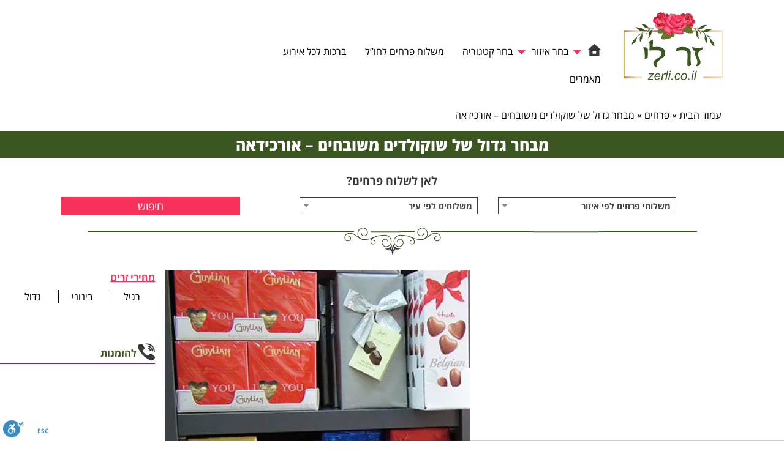

--- FILE ---
content_type: text/html; charset=UTF-8
request_url: https://www.zerli.co.il/flower/%D7%9E%D7%91%D7%97%D7%A8-%D7%92%D7%93%D7%95%D7%9C-%D7%A9%D7%9C-%D7%A9%D7%95%D7%A7%D7%95%D7%9C%D7%93%D7%99%D7%9D-%D7%9E%D7%A9%D7%95%D7%91%D7%97%D7%99%D7%9D-%D7%90%D7%95%D7%A8%D7%9B%D7%99%D7%93%D7%90/
body_size: 18884
content:
<!DOCTYPE html>
<html lang="en">
<head>
<!-- Google Tag Manager -->
<script>(function(w,d,s,l,i){w[l]=w[l]||[];w[l].push({'gtm.start':
new Date().getTime(),event:'gtm.js'});var f=d.getElementsByTagName(s)[0],
j=d.createElement(s),dl=l!='dataLayer'?'&l='+l:'';j.async=true;j.src=
'https://www.googletagmanager.com/gtm.js?id='+i+dl;f.parentNode.insertBefore(j,f);
})(window,document,'script','dataLayer','GTM-NNHLXVG');</script>
<!-- End Google Tag Manager -->

<!-- Google tag (gtag.js) -->
<script async src="https://www.googletagmanager.com/gtag/js?id=G-GWRRLTKTR5"></script>
<script>
  window.dataLayer = window.dataLayer || [];
  function gtag(){dataLayer.push(arguments);}
  gtag('js', new Date());

  gtag('config', 'G-GWRRLTKTR5');
</script>
	
	<meta charset="UTF-8">
	<title>
						
	 	מבחר גדול של שוקולדים משובחים - אורכידאה - זר לי |  זר לי 
	 		 </title>
	<meta name="viewport" content="width=device-width, initial-scale=1">
	<link rel="stylesheet" href="https://www.zerli.co.il/wp-content/themes/flowers/style.css">

	
	<style>
		.wpcf7-submit{
			display:none;
		}
		.recaptcha-btn{
			display:block;
		}
		.grecaptcha-badge {display: none;} 
	</style>
	<script type="text/javascript">
		var contactform = [];
		var checkIfCalled = true;
		var renderGoogleInvisibleRecaptchaFront = function() {
			// prevent form submit from enter key
			jQuery("input[name=_wpcf7]").attr("class","formid");
				jQuery('.wpcf7-form').on('keyup keypress', "input", function(e) {
				  var keyCode = e.keyCode || e.which;
				  if (keyCode === 13) {
					e.preventDefault();
					return false;
				  }
				});

			jQuery('.wpcf7-submit').each(function(index){

				var checkexclude = 0;
				var form = jQuery(this).closest('.wpcf7-form');
				var value = jQuery(form).find(".formid").val();
				// check form exclude from invisible recaptcha
								if(checkexclude == 0){
					// Hide the form orig submit button
					form.find('.wpcf7-submit').hide();

					// Fetch class and value of orig submit button
					btnClasses = form.find('.wpcf7-submit').attr('class');
					btnValue = form.find('.wpcf7-submit').attr('value');

					// Add custom button and recaptcha holder

					form.find('.wpcf7-submit').after('<input type="button" id="wpcf-custom-btn-'+index+'" class="'+btnClasses+'  recaptcha-btn recaptcha-btn-type-css" value="'+btnValue+'" title="'+btnValue+'" >');
					form.append('<div class="recaptcha-holder" id="recaptcha-holder-'+index+'"></div>');
					// Recaptcha rendenr from here
					var holderId = grecaptcha.render('recaptcha-holder-'+index,{
								'sitekey':'6LfdHRMiAAAAAMXLq-du9wANY4wMAUtAB_9PRlTH',
								'size': 'invisible',
								'badge' : 'bottomright', // possible values: bottomright, bottomleft, inline
								'callback' : function (recaptchaToken) {
									//console.log(recaptchaToken);
									var response=jQuery('#recaptcha-holder-'+index).find('.g-recaptcha-response').val();
									//console.log(response);
									//Remove old response and store new respone
									jQuery('#recaptcha-holder-'+index).parent().find(".respose_post").remove();
									jQuery('#recaptcha-holder-'+index).after('<input type="hidden" name="g-recaptcha-response"  value="'+response+'" class="respose_post">')
									grecaptcha.reset(holderId);

									if(typeof customCF7Validator !== 'undefined'){
										if(!customCF7Validator(form)){
											return;
										}
									}
									// Call default Validator function
									else if(contactFormDefaultValidator(form)){
										return;
									}
									else{
										// hide the custom button and show orig submit button again and submit the form
										jQuery('#wpcf-custom-btn-'+index).hide();
										form.find('input[type=submit]').show();
										form.find("input[type=submit]").click();
										form.find('input[type=submit]').hide();
										jQuery('#wpcf-custom-btn-'+index).attr('style','');
									}
								}
						},false);

					// action call when click on custom button
					jQuery('#wpcf-custom-btn-'+index).click(function(event){
						event.preventDefault();
						// Call custom validator function
						if(typeof customCF7Validator == 'function'){
							if(!customCF7Validator(form)){
								return false;
							}
						}
						// Call default Validator function
						else if(contactFormDefaultValidator(form)){
							return false;
						}
						else if(grecaptcha.getResponse(holderId) != ''){
							grecaptcha.reset(holderId);
						}
						else{
							// execute the recaptcha challenge
							grecaptcha.execute(holderId);
						}
					});
				}
			});
		}
	</script><script  src="https://www.google.com/recaptcha/api.js?onload=renderGoogleInvisibleRecaptchaFront&render=explicit" async defer></script><meta name='robots' content='index, follow, max-image-preview:large, max-snippet:-1, max-video-preview:-1' />

	<!-- This site is optimized with the Yoast SEO plugin v20.8 - https://yoast.com/wordpress/plugins/seo/ -->
	<link rel="canonical" href="https://www.zerli.co.il/flower/מבחר-גדול-של-שוקולדים-משובחים-אורכידא/" />
	<meta property="og:locale" content="he_IL" />
	<meta property="og:type" content="article" />
	<meta property="og:title" content="מבחר גדול של שוקולדים משובחים - אורכידאה - זר לי" />
	<meta property="og:url" content="https://www.zerli.co.il/flower/מבחר-גדול-של-שוקולדים-משובחים-אורכידא/" />
	<meta property="og:site_name" content="זר לי" />
	<meta property="og:image" content="https://www.zerli.co.il/wp-content/uploads/2018/06/מבחר-גדול-של-שוקולדים-משובחים.jpg" />
	<meta property="og:image:width" content="400" />
	<meta property="og:image:height" content="400" />
	<meta property="og:image:type" content="image/jpeg" />
	<meta name="twitter:card" content="summary_large_image" />
	<script type="application/ld+json" class="yoast-schema-graph">{"@context":"https://schema.org","@graph":[{"@type":"WebPage","@id":"https://www.zerli.co.il/flower/%d7%9e%d7%91%d7%97%d7%a8-%d7%92%d7%93%d7%95%d7%9c-%d7%a9%d7%9c-%d7%a9%d7%95%d7%a7%d7%95%d7%9c%d7%93%d7%99%d7%9d-%d7%9e%d7%a9%d7%95%d7%91%d7%97%d7%99%d7%9d-%d7%90%d7%95%d7%a8%d7%9b%d7%99%d7%93%d7%90/","url":"https://www.zerli.co.il/flower/%d7%9e%d7%91%d7%97%d7%a8-%d7%92%d7%93%d7%95%d7%9c-%d7%a9%d7%9c-%d7%a9%d7%95%d7%a7%d7%95%d7%9c%d7%93%d7%99%d7%9d-%d7%9e%d7%a9%d7%95%d7%91%d7%97%d7%99%d7%9d-%d7%90%d7%95%d7%a8%d7%9b%d7%99%d7%93%d7%90/","name":"מבחר גדול של שוקולדים משובחים - אורכידאה - זר לי","isPartOf":{"@id":"https://www.zerli.co.il/#website"},"primaryImageOfPage":{"@id":"https://www.zerli.co.il/flower/%d7%9e%d7%91%d7%97%d7%a8-%d7%92%d7%93%d7%95%d7%9c-%d7%a9%d7%9c-%d7%a9%d7%95%d7%a7%d7%95%d7%9c%d7%93%d7%99%d7%9d-%d7%9e%d7%a9%d7%95%d7%91%d7%97%d7%99%d7%9d-%d7%90%d7%95%d7%a8%d7%9b%d7%99%d7%93%d7%90/#primaryimage"},"image":{"@id":"https://www.zerli.co.il/flower/%d7%9e%d7%91%d7%97%d7%a8-%d7%92%d7%93%d7%95%d7%9c-%d7%a9%d7%9c-%d7%a9%d7%95%d7%a7%d7%95%d7%9c%d7%93%d7%99%d7%9d-%d7%9e%d7%a9%d7%95%d7%91%d7%97%d7%99%d7%9d-%d7%90%d7%95%d7%a8%d7%9b%d7%99%d7%93%d7%90/#primaryimage"},"thumbnailUrl":"https://www.zerli.co.il/wp-content/uploads/2018/06/מבחר-גדול-של-שוקולדים-משובחים.jpg","datePublished":"2018-06-06T11:17:38+00:00","dateModified":"2018-06-06T11:17:38+00:00","breadcrumb":{"@id":"https://www.zerli.co.il/flower/%d7%9e%d7%91%d7%97%d7%a8-%d7%92%d7%93%d7%95%d7%9c-%d7%a9%d7%9c-%d7%a9%d7%95%d7%a7%d7%95%d7%9c%d7%93%d7%99%d7%9d-%d7%9e%d7%a9%d7%95%d7%91%d7%97%d7%99%d7%9d-%d7%90%d7%95%d7%a8%d7%9b%d7%99%d7%93%d7%90/#breadcrumb"},"inLanguage":"he-IL","potentialAction":[{"@type":"ReadAction","target":["https://www.zerli.co.il/flower/%d7%9e%d7%91%d7%97%d7%a8-%d7%92%d7%93%d7%95%d7%9c-%d7%a9%d7%9c-%d7%a9%d7%95%d7%a7%d7%95%d7%9c%d7%93%d7%99%d7%9d-%d7%9e%d7%a9%d7%95%d7%91%d7%97%d7%99%d7%9d-%d7%90%d7%95%d7%a8%d7%9b%d7%99%d7%93%d7%90/"]}]},{"@type":"ImageObject","inLanguage":"he-IL","@id":"https://www.zerli.co.il/flower/%d7%9e%d7%91%d7%97%d7%a8-%d7%92%d7%93%d7%95%d7%9c-%d7%a9%d7%9c-%d7%a9%d7%95%d7%a7%d7%95%d7%9c%d7%93%d7%99%d7%9d-%d7%9e%d7%a9%d7%95%d7%91%d7%97%d7%99%d7%9d-%d7%90%d7%95%d7%a8%d7%9b%d7%99%d7%93%d7%90/#primaryimage","url":"https://www.zerli.co.il/wp-content/uploads/2018/06/מבחר-גדול-של-שוקולדים-משובחים.jpg","contentUrl":"https://www.zerli.co.il/wp-content/uploads/2018/06/מבחר-גדול-של-שוקולדים-משובחים.jpg","width":400,"height":400,"caption":"מבחר גדול של שוקולדים משובחים - אורכידאה"},{"@type":"BreadcrumbList","@id":"https://www.zerli.co.il/flower/%d7%9e%d7%91%d7%97%d7%a8-%d7%92%d7%93%d7%95%d7%9c-%d7%a9%d7%9c-%d7%a9%d7%95%d7%a7%d7%95%d7%9c%d7%93%d7%99%d7%9d-%d7%9e%d7%a9%d7%95%d7%91%d7%97%d7%99%d7%9d-%d7%90%d7%95%d7%a8%d7%9b%d7%99%d7%93%d7%90/#breadcrumb","itemListElement":[{"@type":"ListItem","position":1,"name":"דף הבית","item":"https://www.zerli.co.il/"},{"@type":"ListItem","position":2,"name":"פרחים","item":"https://www.zerli.co.il/flower/"},{"@type":"ListItem","position":3,"name":"מבחר גדול של שוקולדים משובחים &#8211; אורכידאה"}]},{"@type":"WebSite","@id":"https://www.zerli.co.il/#website","url":"https://www.zerli.co.il/","name":"זר לי","description":"פרחים, חנויות פרחים, משלוחי פרחים בכל הארץ","publisher":{"@id":"https://www.zerli.co.il/#organization"},"potentialAction":[{"@type":"SearchAction","target":{"@type":"EntryPoint","urlTemplate":"https://www.zerli.co.il/?s={search_term_string}"},"query-input":"required name=search_term_string"}],"inLanguage":"he-IL"},{"@type":"Organization","@id":"https://www.zerli.co.il/#organization","name":"זר לי","url":"https://www.zerli.co.il/","logo":{"@type":"ImageObject","inLanguage":"he-IL","@id":"https://www.zerli.co.il/#/schema/logo/image/","url":"https://www.zerli.co.il/wp-content/uploads/2017/02/logo-08.svg","contentUrl":"https://www.zerli.co.il/wp-content/uploads/2017/02/logo-08.svg","caption":"זר לי"},"image":{"@id":"https://www.zerli.co.il/#/schema/logo/image/"}}]}</script>
	<!-- / Yoast SEO plugin. -->


<link rel='dns-prefetch' href='//cdn.enable.co.il' />
<link rel="alternate" type="application/rss+xml" title="זר לי &laquo; פיד תגובות של מבחר גדול של שוקולדים משובחים &#8211; אורכידאה" href="https://www.zerli.co.il/flower/%d7%9e%d7%91%d7%97%d7%a8-%d7%92%d7%93%d7%95%d7%9c-%d7%a9%d7%9c-%d7%a9%d7%95%d7%a7%d7%95%d7%9c%d7%93%d7%99%d7%9d-%d7%9e%d7%a9%d7%95%d7%91%d7%97%d7%99%d7%9d-%d7%90%d7%95%d7%a8%d7%9b%d7%99%d7%93%d7%90/feed/" />
<script type="text/javascript">
window._wpemojiSettings = {"baseUrl":"https:\/\/s.w.org\/images\/core\/emoji\/14.0.0\/72x72\/","ext":".png","svgUrl":"https:\/\/s.w.org\/images\/core\/emoji\/14.0.0\/svg\/","svgExt":".svg","source":{"concatemoji":"https:\/\/www.zerli.co.il\/wp-includes\/js\/wp-emoji-release.min.js?ver=6.2.8"}};
/*! This file is auto-generated */
!function(e,a,t){var n,r,o,i=a.createElement("canvas"),p=i.getContext&&i.getContext("2d");function s(e,t){p.clearRect(0,0,i.width,i.height),p.fillText(e,0,0);e=i.toDataURL();return p.clearRect(0,0,i.width,i.height),p.fillText(t,0,0),e===i.toDataURL()}function c(e){var t=a.createElement("script");t.src=e,t.defer=t.type="text/javascript",a.getElementsByTagName("head")[0].appendChild(t)}for(o=Array("flag","emoji"),t.supports={everything:!0,everythingExceptFlag:!0},r=0;r<o.length;r++)t.supports[o[r]]=function(e){if(p&&p.fillText)switch(p.textBaseline="top",p.font="600 32px Arial",e){case"flag":return s("\ud83c\udff3\ufe0f\u200d\u26a7\ufe0f","\ud83c\udff3\ufe0f\u200b\u26a7\ufe0f")?!1:!s("\ud83c\uddfa\ud83c\uddf3","\ud83c\uddfa\u200b\ud83c\uddf3")&&!s("\ud83c\udff4\udb40\udc67\udb40\udc62\udb40\udc65\udb40\udc6e\udb40\udc67\udb40\udc7f","\ud83c\udff4\u200b\udb40\udc67\u200b\udb40\udc62\u200b\udb40\udc65\u200b\udb40\udc6e\u200b\udb40\udc67\u200b\udb40\udc7f");case"emoji":return!s("\ud83e\udef1\ud83c\udffb\u200d\ud83e\udef2\ud83c\udfff","\ud83e\udef1\ud83c\udffb\u200b\ud83e\udef2\ud83c\udfff")}return!1}(o[r]),t.supports.everything=t.supports.everything&&t.supports[o[r]],"flag"!==o[r]&&(t.supports.everythingExceptFlag=t.supports.everythingExceptFlag&&t.supports[o[r]]);t.supports.everythingExceptFlag=t.supports.everythingExceptFlag&&!t.supports.flag,t.DOMReady=!1,t.readyCallback=function(){t.DOMReady=!0},t.supports.everything||(n=function(){t.readyCallback()},a.addEventListener?(a.addEventListener("DOMContentLoaded",n,!1),e.addEventListener("load",n,!1)):(e.attachEvent("onload",n),a.attachEvent("onreadystatechange",function(){"complete"===a.readyState&&t.readyCallback()})),(e=t.source||{}).concatemoji?c(e.concatemoji):e.wpemoji&&e.twemoji&&(c(e.twemoji),c(e.wpemoji)))}(window,document,window._wpemojiSettings);
</script>
<style type="text/css">
img.wp-smiley,
img.emoji {
	display: inline !important;
	border: none !important;
	box-shadow: none !important;
	height: 1em !important;
	width: 1em !important;
	margin: 0 0.07em !important;
	vertical-align: -0.1em !important;
	background: none !important;
	padding: 0 !important;
}
</style>
	<link rel='stylesheet' id='cnss_font_awesome_css-css' href='https://www.zerli.co.il/wp-content/plugins/easy-social-icons/css/font-awesome/css/all.min.css?ver=5.7.2' type='text/css' media='all' />
<link rel='stylesheet' id='cnss_font_awesome_v4_shims-css' href='https://www.zerli.co.il/wp-content/plugins/easy-social-icons/css/font-awesome/css/v4-shims.min.css?ver=5.7.2' type='text/css' media='all' />
<link rel='stylesheet' id='cnss_css-css' href='https://www.zerli.co.il/wp-content/plugins/easy-social-icons/css/cnss.css?ver=1.0' type='text/css' media='all' />
<link rel='stylesheet' id='ui-css' href='https://www.zerli.co.il/wp-content/themes/flowers/js/jquery-ui.min.css?ver=1.0' type='text/css' media='all' />
<link rel='stylesheet' id='bxccc-css' href='https://www.zerli.co.il/wp-content/themes/flowers/js/bxslider/jquery.bxslider.css?ver=1.0' type='text/css' media='all' />
<link rel='stylesheet' id='mobile-css' href='https://www.zerli.co.il/wp-content/themes/flowers/mobile.css?ver=1.0' type='text/css' media='all' />
<link rel='stylesheet' id='wp-customer-reviews-3-frontend-css' href='https://www.zerli.co.il/wp-content/plugins/wp-customer-reviews/css/wp-customer-reviews.css?ver=3.6.6' type='text/css' media='all' />
<link rel='stylesheet' id='wp-block-library-rtl-css' href='https://www.zerli.co.il/wp-includes/css/dist/block-library/style-rtl.min.css?ver=6.2.8' type='text/css' media='all' />
<link rel='stylesheet' id='classic-theme-styles-css' href='https://www.zerli.co.il/wp-includes/css/classic-themes.min.css?ver=6.2.8' type='text/css' media='all' />
<style id='global-styles-inline-css' type='text/css'>
body{--wp--preset--color--black: #000000;--wp--preset--color--cyan-bluish-gray: #abb8c3;--wp--preset--color--white: #ffffff;--wp--preset--color--pale-pink: #f78da7;--wp--preset--color--vivid-red: #cf2e2e;--wp--preset--color--luminous-vivid-orange: #ff6900;--wp--preset--color--luminous-vivid-amber: #fcb900;--wp--preset--color--light-green-cyan: #7bdcb5;--wp--preset--color--vivid-green-cyan: #00d084;--wp--preset--color--pale-cyan-blue: #8ed1fc;--wp--preset--color--vivid-cyan-blue: #0693e3;--wp--preset--color--vivid-purple: #9b51e0;--wp--preset--gradient--vivid-cyan-blue-to-vivid-purple: linear-gradient(135deg,rgba(6,147,227,1) 0%,rgb(155,81,224) 100%);--wp--preset--gradient--light-green-cyan-to-vivid-green-cyan: linear-gradient(135deg,rgb(122,220,180) 0%,rgb(0,208,130) 100%);--wp--preset--gradient--luminous-vivid-amber-to-luminous-vivid-orange: linear-gradient(135deg,rgba(252,185,0,1) 0%,rgba(255,105,0,1) 100%);--wp--preset--gradient--luminous-vivid-orange-to-vivid-red: linear-gradient(135deg,rgba(255,105,0,1) 0%,rgb(207,46,46) 100%);--wp--preset--gradient--very-light-gray-to-cyan-bluish-gray: linear-gradient(135deg,rgb(238,238,238) 0%,rgb(169,184,195) 100%);--wp--preset--gradient--cool-to-warm-spectrum: linear-gradient(135deg,rgb(74,234,220) 0%,rgb(151,120,209) 20%,rgb(207,42,186) 40%,rgb(238,44,130) 60%,rgb(251,105,98) 80%,rgb(254,248,76) 100%);--wp--preset--gradient--blush-light-purple: linear-gradient(135deg,rgb(255,206,236) 0%,rgb(152,150,240) 100%);--wp--preset--gradient--blush-bordeaux: linear-gradient(135deg,rgb(254,205,165) 0%,rgb(254,45,45) 50%,rgb(107,0,62) 100%);--wp--preset--gradient--luminous-dusk: linear-gradient(135deg,rgb(255,203,112) 0%,rgb(199,81,192) 50%,rgb(65,88,208) 100%);--wp--preset--gradient--pale-ocean: linear-gradient(135deg,rgb(255,245,203) 0%,rgb(182,227,212) 50%,rgb(51,167,181) 100%);--wp--preset--gradient--electric-grass: linear-gradient(135deg,rgb(202,248,128) 0%,rgb(113,206,126) 100%);--wp--preset--gradient--midnight: linear-gradient(135deg,rgb(2,3,129) 0%,rgb(40,116,252) 100%);--wp--preset--duotone--dark-grayscale: url('#wp-duotone-dark-grayscale');--wp--preset--duotone--grayscale: url('#wp-duotone-grayscale');--wp--preset--duotone--purple-yellow: url('#wp-duotone-purple-yellow');--wp--preset--duotone--blue-red: url('#wp-duotone-blue-red');--wp--preset--duotone--midnight: url('#wp-duotone-midnight');--wp--preset--duotone--magenta-yellow: url('#wp-duotone-magenta-yellow');--wp--preset--duotone--purple-green: url('#wp-duotone-purple-green');--wp--preset--duotone--blue-orange: url('#wp-duotone-blue-orange');--wp--preset--font-size--small: 13px;--wp--preset--font-size--medium: 20px;--wp--preset--font-size--large: 36px;--wp--preset--font-size--x-large: 42px;--wp--preset--spacing--20: 0.44rem;--wp--preset--spacing--30: 0.67rem;--wp--preset--spacing--40: 1rem;--wp--preset--spacing--50: 1.5rem;--wp--preset--spacing--60: 2.25rem;--wp--preset--spacing--70: 3.38rem;--wp--preset--spacing--80: 5.06rem;--wp--preset--shadow--natural: 6px 6px 9px rgba(0, 0, 0, 0.2);--wp--preset--shadow--deep: 12px 12px 50px rgba(0, 0, 0, 0.4);--wp--preset--shadow--sharp: 6px 6px 0px rgba(0, 0, 0, 0.2);--wp--preset--shadow--outlined: 6px 6px 0px -3px rgba(255, 255, 255, 1), 6px 6px rgba(0, 0, 0, 1);--wp--preset--shadow--crisp: 6px 6px 0px rgba(0, 0, 0, 1);}:where(.is-layout-flex){gap: 0.5em;}body .is-layout-flow > .alignleft{float: left;margin-inline-start: 0;margin-inline-end: 2em;}body .is-layout-flow > .alignright{float: right;margin-inline-start: 2em;margin-inline-end: 0;}body .is-layout-flow > .aligncenter{margin-left: auto !important;margin-right: auto !important;}body .is-layout-constrained > .alignleft{float: left;margin-inline-start: 0;margin-inline-end: 2em;}body .is-layout-constrained > .alignright{float: right;margin-inline-start: 2em;margin-inline-end: 0;}body .is-layout-constrained > .aligncenter{margin-left: auto !important;margin-right: auto !important;}body .is-layout-constrained > :where(:not(.alignleft):not(.alignright):not(.alignfull)){max-width: var(--wp--style--global--content-size);margin-left: auto !important;margin-right: auto !important;}body .is-layout-constrained > .alignwide{max-width: var(--wp--style--global--wide-size);}body .is-layout-flex{display: flex;}body .is-layout-flex{flex-wrap: wrap;align-items: center;}body .is-layout-flex > *{margin: 0;}:where(.wp-block-columns.is-layout-flex){gap: 2em;}.has-black-color{color: var(--wp--preset--color--black) !important;}.has-cyan-bluish-gray-color{color: var(--wp--preset--color--cyan-bluish-gray) !important;}.has-white-color{color: var(--wp--preset--color--white) !important;}.has-pale-pink-color{color: var(--wp--preset--color--pale-pink) !important;}.has-vivid-red-color{color: var(--wp--preset--color--vivid-red) !important;}.has-luminous-vivid-orange-color{color: var(--wp--preset--color--luminous-vivid-orange) !important;}.has-luminous-vivid-amber-color{color: var(--wp--preset--color--luminous-vivid-amber) !important;}.has-light-green-cyan-color{color: var(--wp--preset--color--light-green-cyan) !important;}.has-vivid-green-cyan-color{color: var(--wp--preset--color--vivid-green-cyan) !important;}.has-pale-cyan-blue-color{color: var(--wp--preset--color--pale-cyan-blue) !important;}.has-vivid-cyan-blue-color{color: var(--wp--preset--color--vivid-cyan-blue) !important;}.has-vivid-purple-color{color: var(--wp--preset--color--vivid-purple) !important;}.has-black-background-color{background-color: var(--wp--preset--color--black) !important;}.has-cyan-bluish-gray-background-color{background-color: var(--wp--preset--color--cyan-bluish-gray) !important;}.has-white-background-color{background-color: var(--wp--preset--color--white) !important;}.has-pale-pink-background-color{background-color: var(--wp--preset--color--pale-pink) !important;}.has-vivid-red-background-color{background-color: var(--wp--preset--color--vivid-red) !important;}.has-luminous-vivid-orange-background-color{background-color: var(--wp--preset--color--luminous-vivid-orange) !important;}.has-luminous-vivid-amber-background-color{background-color: var(--wp--preset--color--luminous-vivid-amber) !important;}.has-light-green-cyan-background-color{background-color: var(--wp--preset--color--light-green-cyan) !important;}.has-vivid-green-cyan-background-color{background-color: var(--wp--preset--color--vivid-green-cyan) !important;}.has-pale-cyan-blue-background-color{background-color: var(--wp--preset--color--pale-cyan-blue) !important;}.has-vivid-cyan-blue-background-color{background-color: var(--wp--preset--color--vivid-cyan-blue) !important;}.has-vivid-purple-background-color{background-color: var(--wp--preset--color--vivid-purple) !important;}.has-black-border-color{border-color: var(--wp--preset--color--black) !important;}.has-cyan-bluish-gray-border-color{border-color: var(--wp--preset--color--cyan-bluish-gray) !important;}.has-white-border-color{border-color: var(--wp--preset--color--white) !important;}.has-pale-pink-border-color{border-color: var(--wp--preset--color--pale-pink) !important;}.has-vivid-red-border-color{border-color: var(--wp--preset--color--vivid-red) !important;}.has-luminous-vivid-orange-border-color{border-color: var(--wp--preset--color--luminous-vivid-orange) !important;}.has-luminous-vivid-amber-border-color{border-color: var(--wp--preset--color--luminous-vivid-amber) !important;}.has-light-green-cyan-border-color{border-color: var(--wp--preset--color--light-green-cyan) !important;}.has-vivid-green-cyan-border-color{border-color: var(--wp--preset--color--vivid-green-cyan) !important;}.has-pale-cyan-blue-border-color{border-color: var(--wp--preset--color--pale-cyan-blue) !important;}.has-vivid-cyan-blue-border-color{border-color: var(--wp--preset--color--vivid-cyan-blue) !important;}.has-vivid-purple-border-color{border-color: var(--wp--preset--color--vivid-purple) !important;}.has-vivid-cyan-blue-to-vivid-purple-gradient-background{background: var(--wp--preset--gradient--vivid-cyan-blue-to-vivid-purple) !important;}.has-light-green-cyan-to-vivid-green-cyan-gradient-background{background: var(--wp--preset--gradient--light-green-cyan-to-vivid-green-cyan) !important;}.has-luminous-vivid-amber-to-luminous-vivid-orange-gradient-background{background: var(--wp--preset--gradient--luminous-vivid-amber-to-luminous-vivid-orange) !important;}.has-luminous-vivid-orange-to-vivid-red-gradient-background{background: var(--wp--preset--gradient--luminous-vivid-orange-to-vivid-red) !important;}.has-very-light-gray-to-cyan-bluish-gray-gradient-background{background: var(--wp--preset--gradient--very-light-gray-to-cyan-bluish-gray) !important;}.has-cool-to-warm-spectrum-gradient-background{background: var(--wp--preset--gradient--cool-to-warm-spectrum) !important;}.has-blush-light-purple-gradient-background{background: var(--wp--preset--gradient--blush-light-purple) !important;}.has-blush-bordeaux-gradient-background{background: var(--wp--preset--gradient--blush-bordeaux) !important;}.has-luminous-dusk-gradient-background{background: var(--wp--preset--gradient--luminous-dusk) !important;}.has-pale-ocean-gradient-background{background: var(--wp--preset--gradient--pale-ocean) !important;}.has-electric-grass-gradient-background{background: var(--wp--preset--gradient--electric-grass) !important;}.has-midnight-gradient-background{background: var(--wp--preset--gradient--midnight) !important;}.has-small-font-size{font-size: var(--wp--preset--font-size--small) !important;}.has-medium-font-size{font-size: var(--wp--preset--font-size--medium) !important;}.has-large-font-size{font-size: var(--wp--preset--font-size--large) !important;}.has-x-large-font-size{font-size: var(--wp--preset--font-size--x-large) !important;}
.wp-block-navigation a:where(:not(.wp-element-button)){color: inherit;}
:where(.wp-block-columns.is-layout-flex){gap: 2em;}
.wp-block-pullquote{font-size: 1.5em;line-height: 1.6;}
</style>
<link rel='stylesheet' id='contact-form-7-css' href='https://www.zerli.co.il/wp-content/plugins/contact-form-7/includes/css/styles.css?ver=5.7.7' type='text/css' media='all' />
<link rel='stylesheet' id='contact-form-7-rtl-css' href='https://www.zerli.co.il/wp-content/plugins/contact-form-7/includes/css/styles-rtl.css?ver=5.7.7' type='text/css' media='all' />
<link rel='stylesheet' id='search-filter-plugin-styles-css' href='https://www.zerli.co.il/wp-content/plugins/search-filter-pro/public/assets/css/search-filter.min.css?ver=2.4.6' type='text/css' media='all' />
<script type='text/javascript' src='https://www.zerli.co.il/wp-content/plugins/enable-jquery-migrate-helper/js/jquery/jquery-1.12.4-wp.js?ver=1.12.4-wp' id='jquery-core-js'></script>
<script type='text/javascript' src='https://www.zerli.co.il/wp-content/plugins/enable-jquery-migrate-helper/js/jquery-migrate/jquery-migrate-1.4.1-wp.js?ver=1.4.1-wp' id='jquery-migrate-js'></script>
<script type='text/javascript' src='https://www.zerli.co.il/wp-content/plugins/easy-social-icons/js/cnss.js?ver=1.0' id='cnss_js-js'></script>
<script type='text/javascript' src='https://www.zerli.co.il/wp-content/themes/flowers/js/jquery-1.8.3.min.js?ver=1.0.0' id='flowers-js'></script>
<script type='text/javascript' src='https://www.zerli.co.il/wp-content/themes/flowers/js/jquery-ui.min.js?ver=1.0.0' id='ui-js'></script>
<script type='text/javascript' src='https://www.zerli.co.il/wp-content/themes/flowers/js/bxslider/jquery.bxslider.min.js?ver=1.0.0' id='bxslider-js'></script>
<script type='text/javascript' src='https://www.zerli.co.il/wp-content/themes/flowers/js/custom.js?ver=1.0.0' id='chuparim1-js'></script>
<script type='text/javascript' src='https://www.zerli.co.il/wp-content/plugins/wp-customer-reviews/js/wp-customer-reviews.js?ver=3.6.6' id='wp-customer-reviews-3-frontend-js'></script>
<script type='text/javascript' src='https://www.zerli.co.il/wp-content/plugins/cf7-invisible-recaptcha/js/cf7_invisible_recaptcha.js?ver=1.2.3' id='cf7_invisible_recaptcha_functions-js'></script>
<script type='text/javascript' id='search-filter-plugin-build-js-extra'>
/* <![CDATA[ */
var SF_LDATA = {"ajax_url":"https:\/\/www.zerli.co.il\/wp-admin\/admin-ajax.php","home_url":"https:\/\/www.zerli.co.il\/"};
/* ]]> */
</script>
<script type='text/javascript' src='https://www.zerli.co.il/wp-content/plugins/search-filter-pro/public/assets/js/search-filter-build.min.js?ver=2.4.6' id='search-filter-plugin-build-js'></script>
<script type='text/javascript' src='https://www.zerli.co.il/wp-content/plugins/search-filter-pro/public/assets/js/select2.min.js?ver=2.4.6' id='search-filter-plugin-select2-js'></script>
<script type='text/javascript' id='wp-statistics-tracker-js-extra'>
/* <![CDATA[ */
var WP_Statistics_Tracker_Object = {"hitRequestUrl":"https:\/\/www.zerli.co.il\/wp-json\/wp-statistics\/v2\/hit?wp_statistics_hit_rest=yes&track_all=1&current_page_type=post_type_flower&current_page_id=3628&search_query&page_uri=[base64]","keepOnlineRequestUrl":"https:\/\/www.zerli.co.il\/wp-json\/wp-statistics\/v2\/online?wp_statistics_hit_rest=yes&track_all=1&current_page_type=post_type_flower&current_page_id=3628&search_query&page_uri=[base64]","option":{"dntEnabled":false,"cacheCompatibility":"1"}};
/* ]]> */
</script>
<script type='text/javascript' src='https://www.zerli.co.il/wp-content/plugins/wp-statistics/assets/js/tracker.js?ver=6.2.8' id='wp-statistics-tracker-js'></script>
<link rel="https://api.w.org/" href="https://www.zerli.co.il/wp-json/" /><link rel="EditURI" type="application/rsd+xml" title="RSD" href="https://www.zerli.co.il/xmlrpc.php?rsd" />
<link rel="wlwmanifest" type="application/wlwmanifest+xml" href="https://www.zerli.co.il/wp-includes/wlwmanifest.xml" />
<meta name="generator" content="WordPress 6.2.8" />
<link rel='shortlink' href='https://www.zerli.co.il/?p=3628' />
<link rel="alternate" type="application/json+oembed" href="https://www.zerli.co.il/wp-json/oembed/1.0/embed?url=https%3A%2F%2Fwww.zerli.co.il%2Fflower%2F%25d7%259e%25d7%2591%25d7%2597%25d7%25a8-%25d7%2592%25d7%2593%25d7%2595%25d7%259c-%25d7%25a9%25d7%259c-%25d7%25a9%25d7%2595%25d7%25a7%25d7%2595%25d7%259c%25d7%2593%25d7%2599%25d7%259d-%25d7%259e%25d7%25a9%25d7%2595%25d7%2591%25d7%2597%25d7%2599%25d7%259d-%25d7%2590%25d7%2595%25d7%25a8%25d7%259b%25d7%2599%25d7%2593%25d7%2590%2F" />
<link rel="alternate" type="text/xml+oembed" href="https://www.zerli.co.il/wp-json/oembed/1.0/embed?url=https%3A%2F%2Fwww.zerli.co.il%2Fflower%2F%25d7%259e%25d7%2591%25d7%2597%25d7%25a8-%25d7%2592%25d7%2593%25d7%2595%25d7%259c-%25d7%25a9%25d7%259c-%25d7%25a9%25d7%2595%25d7%25a7%25d7%2595%25d7%259c%25d7%2593%25d7%2599%25d7%259d-%25d7%259e%25d7%25a9%25d7%2595%25d7%2591%25d7%2597%25d7%2599%25d7%259d-%25d7%2590%25d7%2595%25d7%25a8%25d7%259b%25d7%2599%25d7%2593%25d7%2590%2F&#038;format=xml" />
<style type="text/css">
		ul.cnss-social-icon li.cn-fa-icon a:hover{opacity: 0.7!important;color:#ffffff!important;}
		</style><!-- Global site tag (gtag.js) - Google Ads: 1052028913 -->
<script async src="https://www.googletagmanager.com/gtag/js?id=AW-1052028913"></script>
<script>
  window.dataLayer = window.dataLayer || [];
  function gtag(){dataLayer.push(arguments);}
  gtag('js', new Date());

  gtag('config', 'AW-1052028913');
</script>
<!-- Analytics by WP Statistics v14.1.2 - https://wp-statistics.com/ -->
<link rel="icon" href="https://www.zerli.co.il/wp-content/uploads/2017/02/cropped-favicon-zerli-32x32.png" sizes="32x32" />
<link rel="icon" href="https://www.zerli.co.il/wp-content/uploads/2017/02/cropped-favicon-zerli-192x192.png" sizes="192x192" />
<link rel="apple-touch-icon" href="https://www.zerli.co.il/wp-content/uploads/2017/02/cropped-favicon-zerli-180x180.png" />
<meta name="msapplication-TileImage" content="https://www.zerli.co.il/wp-content/uploads/2017/02/cropped-favicon-zerli-270x270.png" />
</head>
<body class="rtl flower-template-default single single-flower postid-3628 wp-custom-logo template_page">
<!-- Google Tag Manager (noscript) -->
<noscript><iframe src="https://www.googletagmanager.com/ns.html?id=GTM-NNHLXVG"
height="0" width="0" style="display:none;visibility:hidden"></iframe></noscript>
<!-- End Google Tag Manager (noscript) -->
<header>
	<div class="wrapper">
		<div class="top">
			<div class="logo">
				<a href="https://www.zerli.co.il"> <img src="https://www.zerli.co.il/wp-content/uploads/2017/02/logo-08.svg" alt="logo"> 
				</a>	
			</div>

			<div class="openmenu"></div>	
			<nav id="nav">
				<div class="menu-%d7%aa%d7%a4%d7%a8%d7%99%d7%98-%d7%a8%d7%90%d7%a9%d7%99-container"><ul id="menu-%d7%aa%d7%a4%d7%a8%d7%99%d7%98-%d7%a8%d7%90%d7%a9%d7%99" class="menu"><li id="menu-item-45" class="menu-item menu-item-type-post_type menu-item-object-page menu-item-home menu-item-45 has-image"><a href="https://www.zerli.co.il/"><img width="22" height="19" src="https://www.zerli.co.il/wp-content/uploads/2017/01/zer-li-4-05.png" class="attachment-full size-full wp-post-image" alt="עמוד הבית" decoding="async" loading="lazy" title="עמוד הבית" /><span class="page-title">עמוד הבית</span></a></li>
<li id="menu-item-524" class="menu-item menu-item-type-custom menu-item-object-custom menu-item-has-children menu-item-524"><a>בחר איזור</a>
<ul class="sub-menu">
	<li id="menu-item-510" class="menu-item menu-item-type-taxonomy menu-item-object-stores menu-item-510"><a href="https://www.zerli.co.il/stores/%d7%a4%d7%a8%d7%97%d7%99%d7%9d-%d7%91%d7%a8%d7%9e%d7%aa-%d7%94%d7%92%d7%95%d7%9c%d7%9f/">פרחים ברמת הגולן</a></li>
	<li id="menu-item-511" class="menu-item menu-item-type-taxonomy menu-item-object-stores menu-item-511"><a href="https://www.zerli.co.il/stores/%d7%a4%d7%a8%d7%97%d7%99%d7%9d-%d7%91%d7%a6%d7%a4%d7%95%d7%9f/">פרחים בצפון</a></li>
	<li id="menu-item-513" class="menu-item menu-item-type-taxonomy menu-item-object-stores menu-item-513"><a href="https://www.zerli.co.il/stores/%d7%a4%d7%a8%d7%97%d7%99%d7%9d-%d7%91%d7%97%d7%99%d7%a4%d7%94/">פרחים בחיפה</a></li>
	<li id="menu-item-23114" class="menu-item menu-item-type-taxonomy menu-item-object-stores menu-item-23114"><a href="https://www.zerli.co.il/stores/%d7%a4%d7%a8%d7%97%d7%99%d7%9d-%d7%91%d7%a7%d7%a8%d7%99%d7%95%d7%aa/">פרחים בקריות</a></li>
	<li id="menu-item-514" class="menu-item menu-item-type-taxonomy menu-item-object-stores menu-item-514"><a href="https://www.zerli.co.il/stores/%d7%a4%d7%a8%d7%97%d7%99%d7%9d-%d7%91%d7%a9%d7%a8%d7%95%d7%9f/">פרחים בשרון</a></li>
	<li id="menu-item-515" class="menu-item menu-item-type-taxonomy menu-item-object-stores menu-item-515"><a href="https://www.zerli.co.il/stores/%d7%a4%d7%a8%d7%97%d7%99%d7%9d-%d7%91%d7%aa%d7%9c-%d7%90%d7%91%d7%99%d7%91/">פרחים בתל אביב</a></li>
	<li id="menu-item-22744" class="menu-item menu-item-type-taxonomy menu-item-object-stores menu-item-22744"><a href="https://www.zerli.co.il/stores/%d7%a4%d7%a8%d7%97%d7%99%d7%9d-%d7%a4%d7%aa%d7%97-%d7%aa%d7%a7%d7%95%d7%95%d7%94/">פרחים פתח תקווה</a></li>
	<li id="menu-item-516" class="menu-item menu-item-type-taxonomy menu-item-object-stores menu-item-516"><a href="https://www.zerli.co.il/stores/%d7%a4%d7%a8%d7%97%d7%99%d7%9d-%d7%91%d7%9e%d7%a8%d7%9b%d7%96/">פרחים במרכז</a></li>
	<li id="menu-item-517" class="menu-item menu-item-type-taxonomy menu-item-object-stores menu-item-517"><a href="https://www.zerli.co.il/stores/%d7%a4%d7%a8%d7%97%d7%99%d7%9d-%d7%91%d7%90%d7%96%d7%95%d7%a8-%d7%94%d7%a9%d7%a4%d7%9c%d7%94/">פרחים באזור השפלה</a></li>
	<li id="menu-item-22745" class="menu-item menu-item-type-taxonomy menu-item-object-stores menu-item-22745"><a href="https://www.zerli.co.il/stores/%d7%a4%d7%a8%d7%97%d7%99%d7%9d-%d7%9c%d7%95%d7%93/">פרחים לוד</a></li>
	<li id="menu-item-518" class="menu-item menu-item-type-taxonomy menu-item-object-stores menu-item-518"><a href="https://www.zerli.co.il/stores/%d7%a4%d7%a8%d7%97%d7%99%d7%9d-%d7%91%d7%9e%d7%95%d7%93%d7%99%d7%a2%d7%99%d7%9f/">פרחים במודיעין</a></li>
	<li id="menu-item-519" class="menu-item menu-item-type-taxonomy menu-item-object-stores menu-item-519"><a href="https://www.zerli.co.il/stores/%d7%a4%d7%a8%d7%97%d7%99%d7%9d-%d7%91%d7%99%d7%a8%d7%95%d7%a9%d7%9c%d7%99%d7%9d/">פרחים בירושלים</a></li>
	<li id="menu-item-520" class="menu-item menu-item-type-taxonomy menu-item-object-stores menu-item-520"><a href="https://www.zerli.co.il/stores/%d7%a4%d7%a8%d7%97%d7%99%d7%9d-%d7%91%d7%90%d7%a8%d7%99%d7%90%d7%9c/">פרחים באריאל</a></li>
	<li id="menu-item-521" class="menu-item menu-item-type-taxonomy menu-item-object-stores menu-item-521"><a href="https://www.zerli.co.il/stores/%d7%a4%d7%a8%d7%97%d7%99%d7%9d-%d7%91%d7%a9%d7%95%d7%9e%d7%a8%d7%95%d7%9f/">פרחים בשומרון</a></li>
	<li id="menu-item-523" class="menu-item menu-item-type-taxonomy menu-item-object-stores menu-item-523"><a href="https://www.zerli.co.il/stores/%d7%a4%d7%a8%d7%97%d7%99%d7%9d-%d7%91%d7%93%d7%a8%d7%95%d7%9d/">פרחים בדרום</a></li>
</ul>
</li>
<li id="menu-item-526" class="menu-item menu-item-type-custom menu-item-object-custom menu-item-has-children menu-item-526"><a>בחר קטגוריה</a>
<ul class="sub-menu">
	<li id="menu-item-527" class="menu-item menu-item-type-taxonomy menu-item-object-stores menu-item-527"><a href="https://www.zerli.co.il/stores/%d7%96%d7%a8%d7%99-%d7%a4%d7%a8%d7%97%d7%99%d7%9d/">זרי פרחים</a></li>
	<li id="menu-item-528" class="menu-item menu-item-type-taxonomy menu-item-object-stores menu-item-528"><a href="https://www.zerli.co.il/stores/%d7%a1%d7%99%d7%93%d7%95%d7%a8%d7%99-%d7%a4%d7%a8%d7%97%d7%99%d7%9d/">סידורי פרחים</a></li>
	<li id="menu-item-529" class="menu-item menu-item-type-taxonomy menu-item-object-stores menu-item-529"><a href="https://www.zerli.co.il/stores/%d7%96%d7%a8%d7%99-%d7%9b%d7%9c%d7%94/">זרי כלה</a></li>
	<li id="menu-item-530" class="menu-item menu-item-type-taxonomy menu-item-object-stores menu-item-530"><a href="https://www.zerli.co.il/stores/%d7%a2%d7%a6%d7%99%d7%a6%d7%99%d7%9d/">עציצים</a></li>
	<li id="menu-item-531" class="menu-item menu-item-type-taxonomy menu-item-object-stores menu-item-531"><a href="https://www.zerli.co.il/stores/%d7%96%d7%a8-%d7%9e%d7%aa%d7%95%d7%a7/">זר מתוק</a></li>
	<li id="menu-item-532" class="menu-item menu-item-type-taxonomy menu-item-object-stores menu-item-532"><a href="https://www.zerli.co.il/stores/%d7%96%d7%a8%d7%99-%d7%a4%d7%99%d7%a8%d7%95%d7%aa/">זרי פירות</a></li>
	<li id="menu-item-533" class="menu-item menu-item-type-taxonomy menu-item-object-stores menu-item-533"><a href="https://www.zerli.co.il/stores/%d7%99%d7%99%d7%9f-%d7%95%d7%a9%d7%95%d7%a7%d7%95%d7%9c%d7%93/">יין ושוקולד</a></li>
	<li id="menu-item-534" class="menu-item menu-item-type-taxonomy menu-item-object-stores menu-item-534"><a href="https://www.zerli.co.il/stores/%d7%9e%d7%a9%d7%9c%d7%95%d7%97%d7%99-%d7%a4%d7%a8%d7%97%d7%99%d7%9d/">משלוחי פרחים</a></li>
	<li id="menu-item-535" class="menu-item menu-item-type-taxonomy menu-item-object-stores menu-item-535"><a href="https://www.zerli.co.il/stores/%d7%a1%d7%99%d7%93%d7%95%d7%a8%d7%99-%d7%a4%d7%99%d7%a8%d7%95%d7%aa/">סידורי פירות</a></li>
	<li id="menu-item-536" class="menu-item menu-item-type-taxonomy menu-item-object-stores menu-item-536"><a href="https://www.zerli.co.il/stores/%d7%a7%d7%99%d7%a9%d7%95%d7%98%d7%99-%d7%a8%d7%9b%d7%91/">קישוטי רכב</a></li>
	<li id="menu-item-537" class="menu-item menu-item-type-taxonomy menu-item-object-stores menu-item-537"><a href="https://www.zerli.co.il/stores/%d7%97%d7%91%d7%99%d7%9c%d7%95%d7%aa-%d7%a9%d7%99/">חבילות שי</a></li>
	<li id="menu-item-538" class="menu-item menu-item-type-taxonomy menu-item-object-stores menu-item-538"><a href="https://www.zerli.co.il/stores/%d7%9e%d7%a9%d7%aa%d7%9c%d7%95%d7%aa/">משתלות</a></li>
	<li id="menu-item-539" class="menu-item menu-item-type-taxonomy menu-item-object-stores menu-item-539"><a href="https://www.zerli.co.il/stores/%d7%9e%d7%aa%d7%a0%d7%95%d7%aa-%d7%95%d7%94%d7%a4%d7%aa%d7%a2%d7%95%d7%aa/">מתנות והפתעות</a></li>
	<li id="menu-item-540" class="menu-item menu-item-type-taxonomy menu-item-object-stores menu-item-540"><a href="https://www.zerli.co.il/stores/%d7%9e%d7%aa%d7%a0%d7%95%d7%aa-%d7%9c%d7%99%d7%95%d7%9d-%d7%a0%d7%99%d7%a9%d7%95%d7%90%d7%99%d7%9f/">מתנות ליום נישואין</a></li>
	<li id="menu-item-541" class="menu-item menu-item-type-taxonomy menu-item-object-stores menu-item-541"><a href="https://www.zerli.co.il/stores/%d7%9e%d7%aa%d7%a0%d7%95%d7%aa-%d7%9c%d7%99%d7%95%d7%9c%d7%93%d7%aa/">מתנות ליולדת</a></li>
	<li id="menu-item-542" class="menu-item menu-item-type-taxonomy menu-item-object-stores menu-item-542"><a href="https://www.zerli.co.il/stores/%d7%9e%d7%aa%d7%a0%d7%95%d7%aa-%d7%9c%d7%90%d7%95%d7%94%d7%91%d7%99%d7%9d/">מתנות לאוהבים</a></li>
	<li id="menu-item-543" class="menu-item menu-item-type-taxonomy menu-item-object-stores menu-item-543"><a href="https://www.zerli.co.il/stores/%d7%9b%d7%a8%d7%98%d7%99%d7%a1%d7%99-%d7%91%d7%a8%d7%9b%d7%94/">כרטיסי ברכה</a></li>
	<li id="menu-item-544" class="menu-item menu-item-type-taxonomy menu-item-object-stores menu-item-544"><a href="https://www.zerli.co.il/stores/%d7%9e%d7%a9%d7%9c%d7%95%d7%97%d7%99-%d7%91%d7%9c%d7%95%d7%a0%d7%99%d7%9d/">משלוחי בלונים</a></li>
	<li id="menu-item-545" class="menu-item menu-item-type-taxonomy menu-item-object-stores menu-item-545"><a href="https://www.zerli.co.il/stores/%d7%a2%d7%99%d7%a6%d7%95%d7%91-%d7%90%d7%99%d7%a8%d7%95%d7%a2%d7%99%d7%9d/">עיצוב אירועים</a></li>
	<li id="menu-item-546" class="menu-item menu-item-type-taxonomy menu-item-object-stores menu-item-546"><a href="https://www.zerli.co.il/stores/%d7%9c%d7%90%d7%a7%d7%99-%d7%91%d7%9e%d7%91%d7%95%d7%a7/">לאקי במבוק</a></li>
	<li id="menu-item-547" class="menu-item menu-item-type-taxonomy menu-item-object-stores menu-item-547"><a href="https://www.zerli.co.il/stores/%d7%90%d7%92%d7%a8%d7%98%d7%9c%d7%99%d7%9d/">אגרטלים</a></li>
	<li id="menu-item-548" class="menu-item menu-item-type-taxonomy menu-item-object-stores menu-item-548"><a href="https://www.zerli.co.il/stores/%d7%a1%d7%97%d7%9c%d7%91/">סחלב</a></li>
	<li id="menu-item-549" class="menu-item menu-item-type-taxonomy menu-item-object-stores menu-item-549"><a href="https://www.zerli.co.il/stores/%d7%96%d7%a8%d7%99-%d7%90%d7%91%d7%9c/">זרי אבל</a></li>
	<li id="menu-item-21177" class="menu-item menu-item-type-taxonomy menu-item-object-stores menu-item-21177"><a href="https://www.zerli.co.il/stores/%d7%9e%d7%a9%d7%9c%d7%95%d7%97%d7%99-%d7%a4%d7%a8%d7%97%d7%99%d7%9d-%d7%91%d7%a9%d7%91%d7%aa/">משלוחי פרחים בשבת</a></li>
</ul>
</li>
<li id="menu-item-550" class="menu-item menu-item-type-taxonomy menu-item-object-stores menu-item-550"><a href="https://www.zerli.co.il/stores/%d7%a4%d7%a8%d7%97%d7%99%d7%9d-%d7%9c%d7%97%d7%95%d7%9c/">משלוח פרחים לחו&#8221;ל</a></li>
<li id="menu-item-593" class="menu-item menu-item-type-taxonomy menu-item-object-stores menu-item-593"><a href="https://www.zerli.co.il/stores/%d7%9b%d7%a8%d7%98%d7%99%d7%a1%d7%99-%d7%91%d7%a8%d7%9b%d7%94/">ברכות לכל אירוע</a></li>
<li id="menu-item-841" class="menu-item menu-item-type-post_type menu-item-object-page menu-item-841"><a href="https://www.zerli.co.il/%d7%9e%d7%90%d7%9e%d7%a8%d7%99%d7%9d/">מאמרים</a></li>
</ul></div>				<div style="clear:both"></div>			</nav>			
			<div style="clear:both"></div>		
		</div>	
		
	</div> <!-- END WRAPPER -->
</header>
<main  id="main post-3628"class="post-3628 flower type-flower status-publish has-post-thumbnail hentry flowers-133">
	<div class="wrapper">
		
<div class="breadcrumbs"><ul id="breadcrumbs" class="breadcrumbs"><li class="item-home"><a class="bread-link bread-home" href="https://www.zerli.co.il" title="עמוד הבית">עמוד הבית</a></li><li class="separator separator-home"> &#187; </li><li class="item-cat item-custom-post-type-flower"><a class="bread-cat bread-custom-post-type-flower" href="https://www.zerli.co.il/flower/" title="פרחים">פרחים</a></li><li class="separator"> &#187; </li><li class="item-current item-3628"><strong class="bread-current bread-3628"> מבחר גדול של שוקולדים משובחים &#8211; אורכידאה</strong></li></ul><div style="clear:both"></div></div>
<div style="clear:both"></div></div>
<div class="title">
	<div class="wrapper">
		<h1><span>מבחר גדול של שוקולדים משובחים &#8211; אורכידאה</span>
		</h1>
	</div>
</div>

<div class="searchfilter">
	<div class="wrapper">
		<h5>לאן לשלוח פרחים?</h5>
		<form data-sf-form-id='18681' data-is-rtl='1' data-maintain-state='' data-results-url='https://www.zerli.co.il/store/' data-ajax-form-url='https://www.zerli.co.il/?sfid=18681&amp;sf_action=get_data&amp;sf_data=form' data-display-result-method='post_type_archive' data-use-history-api='1' data-template-loaded='0' data-taxonomy-archives='1' data-lang-code='' data-ajax='0' data-init-paged='1' data-auto-update='' data-auto-count='1' data-auto-count-refresh-mode='1' action='https://www.zerli.co.il/store/' method='post' class='searchandfilter' id='search-filter-form-18681' autocomplete='off' data-instance-count='1'><ul><li class="sf-field-taxonomy-stores" data-sf-field-name="_sft_stores" data-sf-field-type="taxonomy" data-sf-field-input-type="select" data-sf-combobox="1" data-sf-term-rewrite='["https:\/\/www.zerli.co.il\/stores\/[0]\/"]'>		<label>
				<select data-combobox="1" name="_sft_stores[]" class="sf-input-select" title="">
			
						<option class="sf-level-0 sf-item-0 sf-option-active" selected="selected" data-sf-count="0" data-sf-depth="0" value="">משלוחי פרחים לפי איזור</option>
						<option class="sf-level-0 sf-item-961" data-sf-count="1" data-sf-depth="0" value="%d7%92%d7%9c%d7%92%d7%9c%d7%99-%d7%90%d7%91%d7%9c">גלגלי אבל&nbsp;&nbsp;(1)</option>
						<option class="sf-level-0 sf-item-967" data-sf-count="1" data-sf-depth="0" value="%d7%a4%d7%a8%d7%97%d7%99%d7%9d-%d7%91%d7%a4%d7%a8%d7%93%d7%a1%d7%99%d7%94">פרחים בפרדסיה&nbsp;&nbsp;(1)</option>
						<option class="sf-level-0 sf-item-969" data-sf-count="1" data-sf-depth="0" value="%d7%a4%d7%a8%d7%97%d7%99%d7%9d-%d7%91%d7%99%d7%93-%d7%97%d7%a0%d7%94">פרחים ביד חנה&nbsp;&nbsp;(1)</option>
						<option class="sf-level-0 sf-item-970" data-sf-count="1" data-sf-depth="0" value="%d7%a4%d7%a8%d7%97%d7%99%d7%9d-%d7%91%d7%9e%d7%92%d7%9c">פרחים במגל&nbsp;&nbsp;(1)</option>
						<option class="sf-level-0 sf-item-971" data-sf-count="1" data-sf-depth="0" value="%d7%a4%d7%a8%d7%97%d7%99%d7%9d-%d7%91%d7%a0%d7%95%d7%a8%d7%93%d7%99%d7%94">פרחים בנורדיה&nbsp;&nbsp;(1)</option>
						<option class="sf-level-0 sf-item-996" data-sf-count="1" data-sf-depth="0" value="%d7%a4%d7%a8%d7%97%d7%99%d7%9d-%d7%91%d7%a0%d7%aa%d7%a0%d7%99%d7%94">פרחים בנתניה&nbsp;&nbsp;(1)</option>
						<option class="sf-level-0 sf-item-998" data-sf-count="1" data-sf-depth="0" value="%d7%a0%d7%aa%d7%a0%d7%99%d7%94">נתניה&nbsp;&nbsp;(1)</option>
						<option class="sf-level-0 sf-item-999" data-sf-count="1" data-sf-depth="0" value="%d7%a4%d7%a8%d7%97%d7%99%d7%9d-%d7%91%d7%a7%d7%93%d7%99%d7%9e%d7%94">פרחים בקדימה&nbsp;&nbsp;(1)</option>
						<option class="sf-level-0 sf-item-1000" data-sf-count="1" data-sf-depth="0" value="%d7%a4%d7%a8%d7%97%d7%99%d7%9d-%d7%91%d7%a6%d7%95%d7%a8%d7%9f">פרחים בצורן&nbsp;&nbsp;(1)</option>
						<option class="sf-level-0 sf-item-1001" data-sf-count="1" data-sf-depth="0" value="%d7%a4%d7%a8%d7%97%d7%99%d7%9d-%d7%91%d7%a7%d7%93%d7%99%d7%9e%d7%94-%d7%a6%d7%95%d7%a8%d7%9f">פרחים בקדימה צורן&nbsp;&nbsp;(1)</option>
						<option class="sf-level-0 sf-item-1008" data-sf-count="1" data-sf-depth="0" value="%d7%a4%d7%a8%d7%97%d7%99%d7%9d-%d7%91%d7%9b%d7%a4%d7%a8-%d7%a0%d7%98%d7%a8">פרחים בכפר נטר&nbsp;&nbsp;(1)</option>
						<option class="sf-level-0 sf-item-1009" data-sf-count="1" data-sf-depth="0" value="%d7%a4%d7%a8%d7%97%d7%99%d7%9d-%d7%91%d7%9b%d7%a4%d7%a8-%d7%94%d7%a1">פרחים בכפר הס&nbsp;&nbsp;(1)</option>
						<option class="sf-level-0 sf-item-1010" data-sf-count="1" data-sf-depth="0" value="%d7%a4%d7%a8%d7%97%d7%99%d7%9d-%d7%91%d7%97%d7%a0%d7%99%d7%90%d7%9c">פרחים בחניאל&nbsp;&nbsp;(1)</option>
						<option class="sf-level-0 sf-item-1035" data-sf-count="1" data-sf-depth="0" value="%d7%93%d7%95%d7%91%d7%95%d7%a0%d7%99%d7%9d">דובונים&nbsp;&nbsp;(1)</option>
						<option class="sf-level-0 sf-item-1093" data-sf-count="1" data-sf-depth="0" value="%d7%a9%d7%95%d7%a7%d7%95%d7%9c%d7%93-%d7%93%d7%94-%d7%a7%d7%a8%d7%99%d7%a0%d7%94">שוקולד דה קרינה&nbsp;&nbsp;(1)</option>
						<option class="sf-level-0 sf-item-964" data-sf-count="2" data-sf-depth="0" value="%d7%9e%d7%a9%d7%9c%d7%95%d7%97%d7%99-%d7%a4%d7%a8%d7%97%d7%99%d7%9d-%d7%91%d7%a9%d7%91%d7%aa">משלוחי פרחים בשבת&nbsp;&nbsp;(2)</option>
						<option class="sf-level-0 sf-item-923" data-sf-count="1" data-sf-depth="0" value="%d7%91%d7%9e%d7%99%d7%95%d7%97%d7%93-%d7%9c%d7%a8%d7%90%d7%a9-%d7%94%d7%a9%d7%a0%d7%94">במיוחד לראש השנה&nbsp;&nbsp;(1)</option>
						<option class="sf-level-0 sf-item-905" data-sf-count="2" data-sf-depth="0" value="%d7%a4%d7%9c%d7%90%d7%95%d7%95%d7%a8-%d7%91%d7%95%d7%a7%d7%a1-flower-box">פלאוור בוקס &#8211; flower box&nbsp;&nbsp;(2)</option>
						<option class="sf-level-0 sf-item-917" data-sf-count="1" data-sf-depth="0" value="%d7%96%d7%a8-%d7%9c%d7%a8%d7%90%d7%a9">זר לראש&nbsp;&nbsp;(1)</option>
						<option class="sf-level-0 sf-item-918" data-sf-count="1" data-sf-depth="0" value="%d7%96%d7%a8%d7%99%d7%9d-%d7%9c%d7%a8%d7%90%d7%a9">זרים לראש&nbsp;&nbsp;(1)</option>
						<option class="sf-level-0 sf-item-96" data-sf-count="5" data-sf-depth="0" value="%d7%a4%d7%a8%d7%97%d7%99%d7%9d-%d7%91%d7%a6%d7%a4%d7%95%d7%9f">פרחים בצפון&nbsp;&nbsp;(5)</option>
						<option class="sf-level-0 sf-item-98" data-sf-count="1" data-sf-depth="0" value="%d7%a4%d7%a8%d7%97%d7%99%d7%9d-%d7%91%d7%a9%d7%a8%d7%95%d7%9f">פרחים בשרון&nbsp;&nbsp;(1)</option>
						<option class="sf-level-0 sf-item-101" data-sf-count="2" data-sf-depth="0" value="%d7%a4%d7%a8%d7%97%d7%99%d7%9d-%d7%91%d7%9e%d7%a8%d7%9b%d7%96">פרחים במרכז&nbsp;&nbsp;(2)</option>
						<option class="sf-level-0 sf-item-102" data-sf-count="1" data-sf-depth="0" value="%d7%a4%d7%a8%d7%97%d7%99%d7%9d-%d7%91%d7%90%d7%96%d7%95%d7%a8-%d7%94%d7%a9%d7%a4%d7%9c%d7%94">פרחים באזור השפלה&nbsp;&nbsp;(1)</option>
						<option class="sf-level-0 sf-item-103" data-sf-count="1" data-sf-depth="0" value="%d7%a4%d7%a8%d7%97%d7%99%d7%9d-%d7%91%d7%99%d7%a8%d7%95%d7%a9%d7%9c%d7%99%d7%9d">פרחים בירושלים&nbsp;&nbsp;(1)</option>
						<option class="sf-level-0 sf-item-99" data-sf-count="1" data-sf-depth="0" value="%d7%a4%d7%a8%d7%97%d7%99%d7%9d-%d7%91%d7%90%d7%a8%d7%99%d7%90%d7%9c">פרחים באריאל&nbsp;&nbsp;(1)</option>
						<option class="sf-level-0 sf-item-109" data-sf-count="2" data-sf-depth="0" value="%d7%a4%d7%a8%d7%97%d7%99%d7%9d-%d7%91%d7%a9%d7%95%d7%9e%d7%a8%d7%95%d7%9f">פרחים בשומרון&nbsp;&nbsp;(2)</option>
						<option class="sf-level-0 sf-item-110" data-sf-count="4" data-sf-depth="0" value="%d7%a4%d7%a8%d7%97%d7%99%d7%9d-%d7%91%d7%93%d7%a8%d7%95%d7%9d">פרחים בדרום&nbsp;&nbsp;(4)</option>
						<option class="sf-level-0 sf-item-107" data-sf-count="1" data-sf-depth="0" value="%d7%9e%d7%a9%d7%9c%d7%95%d7%97%d7%99-%d7%a4%d7%a8%d7%97%d7%99%d7%9d-%d7%9c%d7%91%d7%aa%d7%99-%d7%97%d7%95%d7%9c%d7%99%d7%9d-%d7%91%d7%99%d7%a9%d7%a8%d7%90%d7%9c">משלוחי פרחים לבתי חולים בישראל&nbsp;&nbsp;(1)</option>
					</select>
		</label>		</li><li class="sf-field-taxonomy-cities" data-sf-field-name="_sft_cities" data-sf-field-type="taxonomy" data-sf-field-input-type="select" data-sf-combobox="1" data-sf-term-rewrite='["https:\/\/www.zerli.co.il\/cities\/[0]\/"]'>		<label>
				<select data-combobox="1" name="_sft_cities[]" class="sf-input-select" title="">
			
						<option class="sf-level-0 sf-item-0 sf-option-active" selected="selected" data-sf-count="0" data-sf-depth="0" value="">משלוחים לפי עיר</option>
						<option class="sf-level-0 sf-item-1119" data-sf-count="1" data-sf-depth="0" value="%d7%90%d7%91%d7%99%d7%aa%d7%a8">אביתר&nbsp;&nbsp;(1)</option>
						<option class="sf-level-0 sf-item-1120" data-sf-count="1" data-sf-depth="0" value="%d7%9e%d7%a2%d7%9c%d7%94-%d7%99%d7%a9%d7%a8%d7%90%d7%9c">מעלה ישראל&nbsp;&nbsp;(1)</option>
						<option class="sf-level-0 sf-item-1121" data-sf-count="1" data-sf-depth="0" value="%d7%a7%d7%a8%d7%99%d7%99%d7%aa-%d7%a0%d7%98%d7%a4%d7%99%d7%9d">קריית נטפים&nbsp;&nbsp;(1)</option>
						<option class="sf-level-0 sf-item-1116" data-sf-count="1" data-sf-depth="0" value="%d7%9c%d7%a9%d7%9d">לשם&nbsp;&nbsp;(1)</option>
						<option class="sf-level-0 sf-item-906" data-sf-count="1" data-sf-depth="0" value="%d7%91%d7%99%d7%aa-%d7%97%d7%95%d7%9c%d7%99%d7%9d-%d7%9c%d7%a0%d7%99%d7%90%d7%93%d7%95">בית חולים לניאדו&nbsp;&nbsp;(1)</option>
						<option class="sf-level-0 sf-item-1053" data-sf-count="1" data-sf-depth="0" value="%d7%99%d7%a0%d7%95%d7%91">ינוב&nbsp;&nbsp;(1)</option>
						<option class="sf-level-0 sf-item-907" data-sf-count="1" data-sf-depth="0" value="%d7%91%d7%99%d7%aa-%d7%97%d7%95%d7%9c%d7%99%d7%9d-%d7%93%d7%95%d7%a8%d7%95%d7%aa">בית חולים דורות&nbsp;&nbsp;(1)</option>
						<option class="sf-level-0 sf-item-926" data-sf-count="1" data-sf-depth="0" value="%d7%a4%d7%a8%d7%97%d7%99%d7%9d-%d7%91%d7%9b%d7%a4%d7%a8-%d7%a1%d7%91%d7%90">פרחים בכפר סבא&nbsp;&nbsp;(1)</option>
						<option class="sf-level-0 sf-item-997" data-sf-count="1" data-sf-depth="0" value="%d7%a0%d7%aa%d7%a0%d7%99%d7%94-%d7%a4%d7%a8%d7%97%d7%99%d7%9d-%d7%91%d7%a0%d7%aa%d7%a0%d7%99%d7%94">נתניה&nbsp;&nbsp;(1)</option>
						<option class="sf-level-0 sf-item-985" data-sf-count="1" data-sf-depth="0" value="%d7%a4%d7%a8%d7%97%d7%99%d7%9d-%d7%91%d7%aa%d7%9c-%d7%9e%d7%95%d7%a0%d7%93">פרחים בתל מונד&nbsp;&nbsp;(1)</option>
						<option class="sf-level-0 sf-item-1002" data-sf-count="1" data-sf-depth="0" value="%d7%a7%d7%93%d7%99%d7%9e%d7%94">קדימה&nbsp;&nbsp;(1)</option>
						<option class="sf-level-0 sf-item-1099" data-sf-count="1" data-sf-depth="0" value="%d7%a4%d7%a8%d7%97%d7%99%d7%9d-%d7%91%d7%9e%d7%91%d7%a7%d7%99%d7%a2%d7%99%d7%9d">פרחים במבקיעים&nbsp;&nbsp;(1)</option>
						<option class="sf-level-0 sf-item-1054" data-sf-count="1" data-sf-depth="0" value="%d7%91%d7%a6%d7%a8%d7%94">בצרה&nbsp;&nbsp;(1)</option>
						<option class="sf-level-0 sf-item-1046" data-sf-count="1" data-sf-depth="0" value="%d7%9e%d7%a9%d7%9e%d7%a8%d7%aa">משמרת&nbsp;&nbsp;(1)</option>
						<option class="sf-level-0 sf-item-986" data-sf-count="1" data-sf-depth="0" value="%d7%a4%d7%a8%d7%97%d7%99%d7%9d-%d7%91%d7%91%d7%a0%d7%99-%d7%93%d7%a8%d7%95%d7%a8">פרחים בבני דרור&nbsp;&nbsp;(1)</option>
						<option class="sf-level-0 sf-item-1003" data-sf-count="1" data-sf-depth="0" value="%d7%a6%d7%95%d7%a8%d7%9f">צורן&nbsp;&nbsp;(1)</option>
						<option class="sf-level-0 sf-item-1100" data-sf-count="1" data-sf-depth="0" value="%d7%a4%d7%a8%d7%97%d7%99%d7%9d-%d7%91%d7%92%d7%99%d7%90%d7%94">פרחים בגיאה&nbsp;&nbsp;(1)</option>
						<option class="sf-level-0 sf-item-1055" data-sf-count="1" data-sf-depth="0" value="%d7%91%d7%99%d7%aa-%d7%99%d7%94%d7%95%d7%a9%d7%a2">בית יהושע&nbsp;&nbsp;(1)</option>
						<option class="sf-level-0 sf-item-1047" data-sf-count="1" data-sf-depth="0" value="%d7%92%d7%a0%d7%95%d7%aa-%d7%94%d7%93%d7%a8">גנות הדר&nbsp;&nbsp;(1)</option>
						<option class="sf-level-0 sf-item-987" data-sf-count="1" data-sf-depth="0" value="%d7%a4%d7%a8%d7%97%d7%99%d7%9d-%d7%91%d7%92%d7%90%d7%95%d7%9c%d7%99%d7%9d">פרחים בגאולים&nbsp;&nbsp;(1)</option>
						<option class="sf-level-0 sf-item-1004" data-sf-count="1" data-sf-depth="0" value="%d7%a7%d7%93%d7%99%d7%9e%d7%94-%d7%a6%d7%95%d7%a8%d7%9f">קדימה צורן&nbsp;&nbsp;(1)</option>
						<option class="sf-level-0 sf-item-1101" data-sf-count="1" data-sf-depth="0" value="%d7%a4%d7%a8%d7%97%d7%99%d7%9d-%d7%91%d7%9e%d7%a9%d7%a2%d7%9f">פרחים במשען&nbsp;&nbsp;(1)</option>
						<option class="sf-level-0 sf-item-1056" data-sf-count="1" data-sf-depth="0" value="%d7%91%d7%90%d7%a8%d7%95%d7%aa%d7%99%d7%99%d7%9d">בארותיים&nbsp;&nbsp;(1)</option>
						<option class="sf-level-0 sf-item-972" data-sf-count="1" data-sf-depth="0" value="%d7%a4%d7%a8%d7%97%d7%99%d7%9d-%d7%91%d7%a4%d7%a8%d7%93%d7%a1%d7%99%d7%94">פרחים בפרדסיה&nbsp;&nbsp;(1)</option>
						<option class="sf-level-0 sf-item-988" data-sf-count="1" data-sf-depth="0" value="%d7%a4%d7%a8%d7%97%d7%99%d7%9d-%d7%91%d7%92%d7%a0%d7%95%d7%aa-%d7%94%d7%93%d7%a8">פרחים בגנות הדר&nbsp;&nbsp;(1)</option>
						<option class="sf-level-0 sf-item-1005" data-sf-count="1" data-sf-depth="0" value="%d7%9b%d7%a4%d7%a8-%d7%a0%d7%98%d7%a8">כפר נטר&nbsp;&nbsp;(1)</option>
						<option class="sf-level-0 sf-item-1102" data-sf-count="1" data-sf-depth="0" value="%d7%a4%d7%a8%d7%97%d7%99%d7%9d-%d7%91%d7%91%d7%a8%d7%9b%d7%99%d7%94">פרחים בברכיה&nbsp;&nbsp;(1)</option>
						<option class="sf-level-0 sf-item-1057" data-sf-count="1" data-sf-depth="0" value="%d7%a4%d7%a8%d7%93%d7%a1%d7%99%d7%94">פרדסיה&nbsp;&nbsp;(1)</option>
						<option class="sf-level-0 sf-item-973" data-sf-count="1" data-sf-depth="0" value="%d7%a4%d7%a8%d7%97%d7%99%d7%9d-%d7%91%d7%91%d7%a0%d7%99-%d7%a6%d7%99%d7%95%d7%9f">פרחים בבני ציון&nbsp;&nbsp;(1)</option>
						<option class="sf-level-0 sf-item-1006" data-sf-count="1" data-sf-depth="0" value="%d7%a4%d7%a8%d7%97%d7%99%d7%9d-%d7%91%d7%9b%d7%a4%d7%a8-%d7%a0%d7%98%d7%a8">פרחים בכפר נטר&nbsp;&nbsp;(1)</option>
						<option class="sf-level-0 sf-item-1103" data-sf-count="1" data-sf-depth="0" value="%d7%a4%d7%a8%d7%97%d7%99%d7%9d-%d7%91%d7%a0%d7%99%d7%a6%d7%9f">פרחים בניצן&nbsp;&nbsp;(1)</option>
						<option class="sf-level-0 sf-item-974" data-sf-count="1" data-sf-depth="0" value="%d7%a4%d7%a8%d7%97%d7%99%d7%9d-%d7%91%d7%a0%d7%95%d7%a8%d7%93%d7%99%d7%94">פרחים בנורדיה&nbsp;&nbsp;(1)</option>
						<option class="sf-level-0 sf-item-1007" data-sf-count="1" data-sf-depth="0" value="%d7%a4%d7%a8%d7%97%d7%99%d7%9d-%d7%91%d7%9b%d7%a4%d7%a8-%d7%94%d7%a1">פרחים בכפר הס&nbsp;&nbsp;(1)</option>
						<option class="sf-level-0 sf-item-1104" data-sf-count="1" data-sf-depth="0" value="%d7%a4%d7%a8%d7%97%d7%99%d7%9d-%d7%91%d7%a0%d7%99%d7%a6%d7%a0%d7%99%d7%9d">פרחים בניצנים&nbsp;&nbsp;(1)</option>
						<option class="sf-level-0 sf-item-932" data-sf-count="1" data-sf-depth="0" value="%d7%a7%d7%a8%d7%99%d7%aa-%d7%90%d7%95%d7%a0%d7%95">קרית אונו&nbsp;&nbsp;(1)</option>
						<option class="sf-level-0 sf-item-975" data-sf-count="1" data-sf-depth="0" value="%d7%a4%d7%a8%d7%97%d7%99%d7%9d-%d7%91%d7%a2%d7%99%d7%9f-%d7%95%d7%a8%d7%93">פרחים בעין ורד&nbsp;&nbsp;(1)</option>
						<option class="sf-level-0 sf-item-991" data-sf-count="1" data-sf-depth="0" value="%d7%a4%d7%a8%d7%97%d7%99%d7%9d-%d7%91%d7%a0%d7%99%d7%a6%d7%a0%d7%99-%d7%a2%d7%95%d7%96">פרחים בניצני עוז&nbsp;&nbsp;(1)</option>
						<option class="sf-level-0 sf-item-1040" data-sf-count="1" data-sf-depth="0" value="%d7%a4%d7%a8%d7%97%d7%99%d7%9d-%d7%91%d7%a9%d7%a2%d7%a8-%d7%90%d7%a4%d7%a8%d7%99%d7%99%d7%9d">פרחים בשער אפריים&nbsp;&nbsp;(1)</option>
						<option class="sf-level-0 sf-item-1105" data-sf-count="1" data-sf-depth="0" value="%d7%a4%d7%a8%d7%97%d7%99%d7%9d-%d7%91%d7%91%d7%99%d7%aa-%d7%97%d7%95%d7%9c%d7%99%d7%9d-%d7%91%d7%a8%d7%96%d7%99%d7%9c%d7%99">פרחים בבית חולים ברזילי&nbsp;&nbsp;(1)</option>
						<option class="sf-level-0 sf-item-933" data-sf-count="1" data-sf-depth="0" value="%d7%aa%d7%9c-%d7%94%d7%a9%d7%95%d7%9e%d7%a8">תל השומר&nbsp;&nbsp;(1)</option>
						<option class="sf-level-0 sf-item-976" data-sf-count="1" data-sf-depth="0" value="%d7%a4%d7%a8%d7%97%d7%99%d7%9d-%d7%91%d7%a9%d7%a2%d7%a8-%d7%90%d7%a4%d7%a8%d7%99%d7%9d">פרחים בשער אפרים&nbsp;&nbsp;(1)</option>
						<option class="sf-level-0 sf-item-992" data-sf-count="1" data-sf-depth="0" value="%d7%a4%d7%a8%d7%97%d7%99%d7%9d-%d7%91%d7%a2%d7%96%d7%a8%d7%99%d7%90%d7%9c">פרחים בעזריאל&nbsp;&nbsp;(1)</option>
						<option class="sf-level-0 sf-item-1044" data-sf-count="1" data-sf-depth="0" value="%d7%aa%d7%a0%d7%95%d7%91%d7%95%d7%aa">תנובות&nbsp;&nbsp;(1)</option>
						<option class="sf-level-0 sf-item-1109" data-sf-count="1" data-sf-depth="0" value="%d7%a8%d7%91%d7%91%d7%94">רבבה&nbsp;&nbsp;(1)</option>
						<option class="sf-level-0 sf-item-934" data-sf-count="1" data-sf-depth="0" value="%d7%91%d7%99%d7%aa-%d7%97%d7%95%d7%9c%d7%99%d7%9d-%d7%aa%d7%9c-%d7%94%d7%a9%d7%95%d7%9e%d7%a8">בית חולים תל השומר&nbsp;&nbsp;(1)</option>
						<option class="sf-level-0 sf-item-977" data-sf-count="1" data-sf-depth="0" value="%d7%a4%d7%a8%d7%97%d7%99%d7%9d-%d7%91%d7%aa%d7%9c-%d7%99%d7%a6%d7%97%d7%a7">פרחים בתל יצחק&nbsp;&nbsp;(1)</option>
						<option class="sf-level-0 sf-item-993" data-sf-count="1" data-sf-depth="0" value="%d7%a4%d7%a8%d7%97%d7%99%d7%9d-%d7%91%d7%a6%d7%95%d7%a8-%d7%9e%d7%a9%d7%94">פרחים בצור משה&nbsp;&nbsp;(1)</option>
						<option class="sf-level-0 sf-item-1011" data-sf-count="1" data-sf-depth="0" value="%d7%97%d7%a0%d7%99%d7%90%d7%9c">חניאל&nbsp;&nbsp;(1)</option>
						<option class="sf-level-0 sf-item-1110" data-sf-count="1" data-sf-depth="0" value="%d7%90%d7%96%d7%95%d7%a8-%d7%aa%d7%a2%d7%a9%d7%99%d7%99%d7%94-%d7%90%d7%a8%d7%99%d7%90%d7%9c">אזור תעשייה אריאל&nbsp;&nbsp;(1)</option>
						<option class="sf-level-0 sf-item-1058" data-sf-count="1" data-sf-depth="0" value="%d7%a0%d7%95%d7%a8%d7%93%d7%99%d7%94">נורדיה&nbsp;&nbsp;(1)</option>
						<option class="sf-level-0 sf-item-935" data-sf-count="1" data-sf-depth="0" value="%d7%a8%d7%9e%d7%aa-%d7%90%d7%a4%d7%a2%d7%9c">רמת אפעל&nbsp;&nbsp;(1)</option>
						<option class="sf-level-0 sf-item-978" data-sf-count="1" data-sf-depth="0" value="%d7%a4%d7%a8%d7%97%d7%99%d7%9d-%d7%91%d7%91%d7%99%d7%aa-%d7%99%d7%94%d7%95%d7%a9%d7%a2">פרחים בבית יהושע&nbsp;&nbsp;(1)</option>
						<option class="sf-level-0 sf-item-994" data-sf-count="1" data-sf-depth="0" value="%d7%a4%d7%a8%d7%97%d7%99%d7%9d-%d7%91%d7%aa%d7%a0%d7%95%d7%91%d7%95%d7%aa">פרחים בתנובות&nbsp;&nbsp;(1)</option>
						<option class="sf-level-0 sf-item-1111" data-sf-count="1" data-sf-depth="0" value="%d7%9e%d7%95%d7%a6%d7%91-%d7%99%d7%a7%d7%99%d7%a8">מוצב יקיר&nbsp;&nbsp;(1)</option>
						<option class="sf-level-0 sf-item-1059" data-sf-count="1" data-sf-depth="0" value="%d7%a9%d7%a2%d7%a8-%d7%90%d7%a4%d7%a8%d7%99%d7%99%d7%9d">שער אפריים&nbsp;&nbsp;(1)</option>
						<option class="sf-level-0 sf-item-936" data-sf-count="1" data-sf-depth="0" value="%d7%9b%d7%a4%d7%a8-%d7%90%d7%96%d7%a8">כפר אז&quot;ר&nbsp;&nbsp;(1)</option>
						<option class="sf-level-0 sf-item-979" data-sf-count="1" data-sf-depth="0" value="%d7%a4%d7%a8%d7%97%d7%99%d7%9d-%d7%91%d7%91%d7%a6%d7%a8%d7%94">פרחים בבצרה&nbsp;&nbsp;(1)</option>
						<option class="sf-level-0 sf-item-1041" data-sf-count="1" data-sf-depth="0" value="%d7%a4%d7%a8%d7%97%d7%99%d7%9d-%d7%91%d7%a7%d7%93%d7%99%d7%9e%d7%94-%d7%a6%d7%95%d7%a8%d7%9f">פרחים בקדימה &#8211; צורן&nbsp;&nbsp;(1)</option>
						<option class="sf-level-0 sf-item-1112" data-sf-count="1" data-sf-depth="0" value="%d7%97%d7%98%d7%9e%d7%a8-%d7%a9%d7%95%d7%9e%d7%a8%d7%95%d7%9f">חטמ&quot;ר שומרון&nbsp;&nbsp;(1)</option>
						<option class="sf-level-0 sf-item-1060" data-sf-count="1" data-sf-depth="0" value="%d7%aa%d7%9c-%d7%99%d7%a6%d7%97%d7%a7">תל יצחק&nbsp;&nbsp;(1)</option>
						<option class="sf-level-0 sf-item-911" data-sf-count="1" data-sf-depth="0" value="%d7%90%d7%91%d7%9f-%d7%99%d7%94%d7%95%d7%93%d7%94">אבן יהודה&nbsp;&nbsp;(1)</option>
						<option class="sf-level-0 sf-item-937" data-sf-count="1" data-sf-depth="0" value="%d7%9b%d7%a4%d7%a8-%d7%90%d7%96%d7%a8-2">כפר אזר&nbsp;&nbsp;(1)</option>
						<option class="sf-level-0 sf-item-980" data-sf-count="1" data-sf-depth="0" value="%d7%a4%d7%a8%d7%97%d7%99%d7%9d-%d7%91%d7%99%d7%a0%d7%95%d7%91">פרחים בינוב&nbsp;&nbsp;(1)</option>
						<option class="sf-level-0 sf-item-1042" data-sf-count="1" data-sf-depth="0" value="%d7%a6%d7%95%d7%a8-%d7%9e%d7%a9%d7%94">צור משה&nbsp;&nbsp;(1)</option>
						<option class="sf-level-0 sf-item-1113" data-sf-count="1" data-sf-depth="0" value="%d7%97%d7%95%d7%95%d7%aa-%d7%99%d7%90%d7%99%d7%a8">חוות יאיר&nbsp;&nbsp;(1)</option>
						<option class="sf-level-0 sf-item-1048" data-sf-count="1" data-sf-depth="0" value="%d7%92%d7%90%d7%95%d7%9c%d7%99%d7%9d">גאולים&nbsp;&nbsp;(1)</option>
						<option class="sf-level-0 sf-item-981" data-sf-count="1" data-sf-depth="0" value="%d7%a4%d7%a8%d7%97%d7%99%d7%9d-%d7%91%d7%99%d7%a2%d7%a3">פרחים ביעף&nbsp;&nbsp;(1)</option>
						<option class="sf-level-0 sf-item-1043" data-sf-count="1" data-sf-depth="0" value="%d7%9b%d7%a4%d7%a8-%d7%94%d7%a1">כפר הס&nbsp;&nbsp;(1)</option>
						<option class="sf-level-0 sf-item-1114" data-sf-count="1" data-sf-depth="0" value="%d7%a2%d7%9e%d7%99%d7%97%d7%99">עמיחי&nbsp;&nbsp;(1)</option>
						<option class="sf-level-0 sf-item-1050" data-sf-count="1" data-sf-depth="0" value="%d7%91%d7%a0%d7%99-%d7%93%d7%a8%d7%95%d7%a8">בני דרור&nbsp;&nbsp;(1)</option>
						<option class="sf-level-0 sf-item-982" data-sf-count="1" data-sf-depth="0" value="%d7%a4%d7%a8%d7%97%d7%99%d7%9d-%d7%91%d7%a2%d7%99%d7%9f-%d7%a9%d7%a8%d7%99%d7%93">פרחים בעין שריד&nbsp;&nbsp;(1)</option>
						<option class="sf-level-0 sf-item-995" data-sf-count="1" data-sf-depth="0" value="%d7%a0%d7%aa%d7%a0%d7%99%d7%94">נתניה&nbsp;&nbsp;(1)</option>
						<option class="sf-level-0 sf-item-1115" data-sf-count="1" data-sf-depth="0" value="%d7%90%d7%96%d7%95%d7%a8-%d7%aa%d7%a2%d7%a9%d7%99%d7%99%d7%94-%d7%91%d7%a8%d7%a7%d7%9f">אזור תעשייה ברקן&nbsp;&nbsp;(1)</option>
						<option class="sf-level-0 sf-item-1051" data-sf-count="1" data-sf-depth="0" value="%d7%91%d7%95%d7%a8%d7%92%d7%aa%d7%94">בורגתה&nbsp;&nbsp;(1)</option>
						<option class="sf-level-0 sf-item-983" data-sf-count="1" data-sf-depth="0" value="%d7%a4%d7%a8%d7%97%d7%99%d7%9d-%d7%91%d7%a4%d7%95%d7%a8%d7%aa">פרחים בפורת&nbsp;&nbsp;(1)</option>
						<option class="sf-level-0 sf-item-1097" data-sf-count="2" data-sf-depth="0" value="%d7%97%d7%93%d7%a8%d7%94">חדרה&nbsp;&nbsp;(2)</option>
						<option class="sf-level-0 sf-item-1052" data-sf-count="1" data-sf-depth="0" value="%d7%a2%d7%99%d7%9f-%d7%a9%d7%a8%d7%99%d7%93">עין שריד&nbsp;&nbsp;(1)</option>
						<option class="sf-level-0 sf-item-984" data-sf-count="1" data-sf-depth="0" value="%d7%a4%d7%a8%d7%97%d7%99%d7%9d-%d7%91%d7%a6%d7%95%d7%a8-%d7%99%d7%a6%d7%97%d7%a7">פרחים בצור יצחק&nbsp;&nbsp;(1)</option>
						<option class="sf-level-0 sf-item-1045" data-sf-count="1" data-sf-depth="0" value="%d7%a0%d7%99%d7%a6%d7%a0%d7%99-%d7%a2%d7%95%d7%96">ניצני עוז&nbsp;&nbsp;(1)</option>
						<option class="sf-level-0 sf-item-1098" data-sf-count="1" data-sf-depth="0" value="%d7%a4%d7%a8%d7%97%d7%99%d7%9d-%d7%9c%d7%a9%d7%91%d7%aa">פרחים לשבת&nbsp;&nbsp;(1)</option>
						<option class="sf-level-0 sf-item-815" data-sf-count="1" data-sf-depth="0" value="%d7%a4%d7%a8%d7%97%d7%99%d7%9d-%d7%91%d7%90%d7%91%d7%95-%d7%a1%d7%a0%d7%90%d7%9f">פרחים באבו סנאן&nbsp;&nbsp;(1)</option>
						<option class="sf-level-0 sf-item-698" data-sf-count="1" data-sf-depth="0" value="%d7%a4%d7%a8%d7%97%d7%99%d7%9d-%d7%91%d7%90%d7%91%d7%98%d7%9c%d7%99%d7%95%d7%9f">פרחים באבטליון&nbsp;&nbsp;(1)</option>
						<option class="sf-level-0 sf-item-828" data-sf-count="1" data-sf-depth="0" value="%d7%a4%d7%a8%d7%97%d7%99%d7%9d-%d7%91%d7%90%d7%91%d7%99%d7%91%d7%99%d7%9d">פרחים באביבים&nbsp;&nbsp;(1)</option>
						<option class="sf-level-0 sf-item-332" data-sf-count="1" data-sf-depth="0" value="%d7%a4%d7%a8%d7%97%d7%99%d7%9d-%d7%91%d7%90%d7%91%d7%99%d7%97%d7%99%d7%9c">פרחים באביחיל&nbsp;&nbsp;(1)</option>
						<option class="sf-level-0 sf-item-839" data-sf-count="1" data-sf-depth="0" value="%d7%a4%d7%a8%d7%97%d7%99%d7%9d-%d7%91%d7%93%d7%9c%d7%aa%d7%95%d7%9f">פרחים בדלתון&nbsp;&nbsp;(1)</option>
						<option class="sf-level-0 sf-item-369" data-sf-count="1" data-sf-depth="0" value="%d7%a4%d7%a8%d7%97%d7%99%d7%9d-%d7%91%d7%90%d7%95%d7%9e%d7%a5">פרחים באומץ&nbsp;&nbsp;(1)</option>
						<option class="sf-level-0 sf-item-613" data-sf-count="1" data-sf-depth="0" value="%d7%a4%d7%a8%d7%97%d7%99%d7%9d-%d7%91%d7%90%d7%95%d7%a4%d7%a7%d7%99%d7%9d">פרחים באופקים&nbsp;&nbsp;(1)</option>
						<option class="sf-level-0 sf-item-829" data-sf-count="1" data-sf-depth="0" value="%d7%a4%d7%a8%d7%97%d7%99%d7%9d-%d7%91%d7%90%d7%95%d7%a8-%d7%94%d7%92%d7%a0%d7%95%d7%96">פרחים באור הגנוז&nbsp;&nbsp;(1)</option>
						<option class="sf-level-0 sf-item-622" data-sf-count="1" data-sf-depth="0" value="%d7%a4%d7%a8%d7%97%d7%99%d7%9d-%d7%91%d7%90%d7%95%d7%a8-%d7%94%d7%a0%d7%a8">פרחים באור הנר&nbsp;&nbsp;(1)</option>
						<option class="sf-level-0 sf-item-374" data-sf-count="2" data-sf-depth="0" value="%d7%a4%d7%a8%d7%97%d7%99%d7%9d-%d7%91%d7%90%d7%95%d7%a8-%d7%a2%d7%a7%d7%99%d7%91%d7%90">פרחים באור עקיבא&nbsp;&nbsp;(2)</option>
						<option class="sf-level-0 sf-item-727" data-sf-count="1" data-sf-depth="0" value="%d7%a4%d7%a8%d7%97%d7%99%d7%9d-%d7%91%d7%90%d7%96%d7%95%d7%a8-%d7%aa%d7%a2%d7%a9%d7%99%d7%99%d7%94-%d7%91%d7%a8-%d7%9c%d7%91">פרחים באזור תעשייה בר לב&nbsp;&nbsp;(1)</option>
						<option class="sf-level-0 sf-item-699" data-sf-count="1" data-sf-depth="0" value="%d7%a4%d7%a8%d7%97%d7%99%d7%9d-%d7%91%d7%90%d7%97%d7%99%d7%94%d7%95%d7%93">פרחים באחיהוד&nbsp;&nbsp;(1)</option>
						<option class="sf-level-0 sf-item-333" data-sf-count="1" data-sf-depth="0" value="%d7%a4%d7%a8%d7%97%d7%99%d7%9d-%d7%91%d7%90%d7%97%d7%99%d7%98%d7%95%d7%91">פרחים באחיטוב&nbsp;&nbsp;(1)</option>
						<option class="sf-level-0 sf-item-830" data-sf-count="1" data-sf-depth="0" value="%d7%a4%d7%a8%d7%97%d7%99%d7%9d-%d7%91%d7%90%d7%99%d7%99%d7%9c%d7%aa-%d7%94%d7%a9%d7%97%d7%a8">פרחים באיילת השחר&nbsp;&nbsp;(1)</option>
						<option class="sf-level-0 sf-item-611" data-sf-count="1" data-sf-depth="0" value="%d7%a4%d7%a8%d7%97%d7%99%d7%9d-%d7%91%d7%90%d7%99%d7%9c%d7%aa">פרחים באילת&nbsp;&nbsp;(1)</option>
						<option class="sf-level-0 sf-item-606" data-sf-count="1" data-sf-depth="0" value="%d7%a4%d7%a8%d7%97%d7%99%d7%9d-%d7%91%d7%90%d7%99%d7%aa%d7%9e%d7%a8">פרחים באיתמר&nbsp;&nbsp;(1)</option>
						<option class="sf-level-0 sf-item-334" data-sf-count="1" data-sf-depth="0" value="%d7%a4%d7%a8%d7%97%d7%99%d7%9d-%d7%91%d7%90%d7%9c%d7%99%d7%9b%d7%99%d7%9f">פרחים באליכין&nbsp;&nbsp;(1)</option>
						<option class="sf-level-0 sf-item-831" data-sf-count="1" data-sf-depth="0" value="%d7%a4%d7%a8%d7%97%d7%99%d7%9d-%d7%91%d7%90%d7%9c%d7%99%d7%a4%d7%9c%d7%98">פרחים באליפלט&nbsp;&nbsp;(1)</option>
						<option class="sf-level-0 sf-item-335" data-sf-count="1" data-sf-depth="0" value="%d7%a4%d7%a8%d7%97%d7%99%d7%9d-%d7%91%d7%90%d7%9c%d7%99%d7%a9%d7%99%d7%91">פרחים באלישיב&nbsp;&nbsp;(1)</option>
						<option class="sf-level-0 sf-item-700" data-sf-count="1" data-sf-depth="0" value="%d7%a4%d7%a8%d7%97%d7%99%d7%9d-%d7%91%d7%90%d7%9c%d7%a7%d7%95%d7%a9">פרחים באלקוש&nbsp;&nbsp;(1)</option>
						<option class="sf-level-0 sf-item-593" data-sf-count="1" data-sf-depth="0" value="%d7%a4%d7%a8%d7%97%d7%99%d7%9d-%d7%91%d7%90%d7%9c%d7%a4%d7%99-%d7%9e%d7%a0%d7%a9%d7%94">פרחים באלפי מנשה&nbsp;&nbsp;(1)</option>
						<option class="sf-level-0 sf-item-452" data-sf-count="1" data-sf-depth="0" value="%d7%a4%d7%a8%d7%97%d7%99%d7%9d-%d7%91%d7%90%d7%9e%d7%95%d7%a0%d7%99%d7%9d">פרחים באמונים&nbsp;&nbsp;(1)</option>
						<option class="sf-level-0 sf-item-701" data-sf-count="2" data-sf-depth="0" value="%d7%a4%d7%a8%d7%97%d7%99%d7%9d-%d7%91%d7%90%d7%9e%d7%99%d7%a8%d7%99%d7%9d">פרחים באמירים&nbsp;&nbsp;(2)</option>
						<option class="sf-level-0 sf-item-832" data-sf-count="1" data-sf-depth="0" value="%d7%a4%d7%a8%d7%97%d7%99%d7%9d-%d7%91%d7%90%d7%9e%d7%a0%d7%95%d7%9f">פרחים באמנון&nbsp;&nbsp;(1)</option>
						<option class="sf-level-0 sf-item-623" data-sf-count="1" data-sf-depth="0" value="%d7%a4%d7%a8%d7%97%d7%99%d7%9d-%d7%91%d7%90%d7%a8%d7%96">פרחים בארז&nbsp;&nbsp;(1)</option>
						<option class="sf-level-0 sf-item-596" data-sf-count="1" data-sf-depth="0" value="%d7%a4%d7%a8%d7%97%d7%99%d7%9d-%d7%91%d7%90%d7%a8%d7%99%d7%90%d7%9c">פרחים באריאל&nbsp;&nbsp;(1)</option>
						<option class="sf-level-0 sf-item-702" data-sf-count="1" data-sf-depth="0" value="%d7%a4%d7%a8%d7%97%d7%99%d7%9d-%d7%91%d7%90%d7%a9%d7%91%d7%9c">פרחים באשבל&nbsp;&nbsp;(1)</option>
						<option class="sf-level-0 sf-item-451" data-sf-count="1" data-sf-depth="0" value="%d7%a4%d7%a8%d7%97%d7%99%d7%9d-%d7%91%d7%90%d7%a9%d7%93%d7%95%d7%93">פרחים באשדוד&nbsp;&nbsp;(1)</option>
						<option class="sf-level-0 sf-item-617" data-sf-count="1" data-sf-depth="0" value="%d7%a4%d7%a8%d7%97%d7%99%d7%9d-%d7%91%d7%90%d7%a9%d7%a7%d7%9c%d7%95%d7%9f">פרחים באשקלון&nbsp;&nbsp;(1)</option>
						<option class="sf-level-0 sf-item-583" data-sf-count="1" data-sf-depth="0" value="%d7%a4%d7%a8%d7%97%d7%99%d7%9d-%d7%91%d7%90%d7%a9%d7%aa%d7%90%d7%95%d7%9c">פרחים באשתאול&nbsp;&nbsp;(1)</option>
						<option class="sf-level-0 sf-item-612" data-sf-count="1" data-sf-depth="0" value="%d7%a4%d7%a8%d7%97%d7%99%d7%9d-%d7%91%d7%91%d7%90%d7%a8-%d7%a9%d7%91%d7%a2">פרחים בבאר שבע&nbsp;&nbsp;(1)</option>
						<option class="sf-level-0 sf-item-336" data-sf-count="1" data-sf-depth="0" value="%d7%a4%d7%a8%d7%97%d7%99%d7%9d-%d7%91%d7%91%d7%90%d7%a8%d7%95%d7%aa%d7%99%d7%99%d7%9d">פרחים בבארותיים&nbsp;&nbsp;(1)</option>
						<option class="sf-level-0 sf-item-624" data-sf-count="1" data-sf-depth="0" value="%d7%a4%d7%a8%d7%97%d7%99%d7%9d-%d7%91%d7%91%d7%90%d7%a8%d7%99">פרחים בבארי&nbsp;&nbsp;(1)</option>
						<option class="sf-level-0 sf-item-337" data-sf-count="1" data-sf-depth="0" value="%d7%a4%d7%a8%d7%97%d7%99%d7%9d-%d7%91%d7%91%d7%95%d7%a8%d7%92%d7%aa%d7%94">פרחים בבורגתה&nbsp;&nbsp;(1)</option>
						<option class="sf-level-0 sf-item-338" data-sf-count="1" data-sf-depth="0" value="%d7%a4%d7%a8%d7%97%d7%99%d7%9d-%d7%91%d7%91%d7%97%d7%9f">פרחים בבחן&nbsp;&nbsp;(1)</option>
						<option class="sf-level-0 sf-item-670" data-sf-count="1" data-sf-depth="0" value="%d7%a4%d7%a8%d7%97%d7%99%d7%9d-%d7%91%d7%91%d7%95%d7%a1%d7%aa%d7%9f-%d7%94%d7%92%d7%9c%d7%99%d7%9c">פרחים בבוסתן הגליל&nbsp;&nbsp;(1)</option>
						<option class="sf-level-0 sf-item-769" data-sf-count="1" data-sf-depth="0" value="%d7%a4%d7%a8%d7%97%d7%99%d7%9d-%d7%91%d7%91%d7%99%d7%aa-%d7%90%d7%95%d7%a8%d7%9f">פרחים בבית אורן&nbsp;&nbsp;(1)</option>
						<option class="sf-level-0 sf-item-703" data-sf-count="2" data-sf-depth="0" value="%d7%a4%d7%a8%d7%97%d7%99%d7%9d-%d7%91%d7%91%d7%99%d7%aa-%d7%92%d7%9f">פרחים בבית גן&nbsp;&nbsp;(2)</option>
						<option class="sf-level-0 sf-item-339" data-sf-count="1" data-sf-depth="0" value="%d7%a4%d7%a8%d7%97%d7%99%d7%9d-%d7%91%d7%91%d7%99%d7%aa-%d7%94%d7%9c%d7%95%d7%99">פרחים בבית הלוי&nbsp;&nbsp;(1)</option>
						<option class="sf-level-0 sf-item-658" data-sf-count="1" data-sf-depth="0" value="%d7%a4%d7%a8%d7%97%d7%99%d7%9d-%d7%91%d7%91%d7%99%d7%aa-%d7%94%d7%a2%d7%9e%d7%a7">פרחים בבית העמק&nbsp;&nbsp;(1)</option>
						<option class="sf-level-0 sf-item-340" data-sf-count="1" data-sf-depth="0" value="%d7%a4%d7%a8%d7%97%d7%99%d7%9d-%d7%91%d7%91%d7%99%d7%aa-%d7%97%d7%99%d7%a8%d7%95%d7%aa">פרחים בבית חירות&nbsp;&nbsp;(1)</option>
						<option class="sf-level-0 sf-item-376" data-sf-count="1" data-sf-depth="0" value="%d7%a4%d7%a8%d7%97%d7%99%d7%9d-%d7%91%d7%91%d7%99%d7%aa-%d7%97%d7%a0%d7%a0%d7%99%d7%94">פרחים בבית חנניה&nbsp;&nbsp;(1)</option>
						<option class="sf-level-0 sf-item-341" data-sf-count="1" data-sf-depth="0" value="%d7%a4%d7%a8%d7%97%d7%99%d7%9d-%d7%91%d7%91%d7%99%d7%aa-%d7%99%d7%a0%d7%90%d7%99">פרחים בבית ינאי&nbsp;&nbsp;(1)</option>
						<option class="sf-level-0 sf-item-342" data-sf-count="1" data-sf-depth="0" value="%d7%a4%d7%a8%d7%97%d7%99%d7%9d-%d7%91%d7%91%d7%99%d7%aa-%d7%99%d7%a6%d7%97%d7%a7-%d7%95%d7%a9%d7%a2%d7%a8-%d7%97%d7%a4%d7%a8">פרחים בבית יצחק ושער חפר&nbsp;&nbsp;(1)</option>
						<option class="sf-level-0 sf-item-453" data-sf-count="1" data-sf-depth="0" value="%d7%a4%d7%a8%d7%97%d7%99%d7%9d-%d7%91%d7%91%d7%99%d7%aa-%d7%a2%d7%96%d7%a8%d7%90">פרחים בבית עזרא&nbsp;&nbsp;(1)</option>
						<option class="sf-level-0 sf-item-582" data-sf-count="1" data-sf-depth="0" value="%d7%a4%d7%a8%d7%97%d7%99%d7%9d-%d7%91%d7%91%d7%99%d7%aa-%d7%a9%d7%9e%d7%a9">פרחים בבית שמש&nbsp;&nbsp;(1)</option>
						<option class="sf-level-0 sf-item-343" data-sf-count="1" data-sf-depth="0" value="%d7%a4%d7%a8%d7%97%d7%99%d7%9d-%d7%91%d7%91%d7%99%d7%aa%d7%9f-%d7%90%d7%94%d7%a8%d7%9f">פרחים בביתן אהרן&nbsp;&nbsp;(1)</option>
						<option class="sf-level-0 sf-item-349" data-sf-count="1" data-sf-depth="0" value="%d7%a4%d7%a8%d7%97%d7%99%d7%9d-%d7%91%d7%9f-%d7%99%d7%90%d7%a9%d7%99%d7%94">פרחים בן יאשיה&nbsp;&nbsp;(1)</option>
						<option class="sf-level-0 sf-item-669" data-sf-count="1" data-sf-depth="0" value="%d7%a4%d7%a8%d7%97%d7%99%d7%9d-%d7%91%d7%91%d7%9f-%d7%a2%d7%9e%d7%99">פרחים בבן-עמי&nbsp;&nbsp;(1)</option>
						<option class="sf-level-0 sf-item-434" data-sf-count="1" data-sf-depth="0" value="%d7%a4%d7%a8%d7%97%d7%99%d7%9d-%d7%91%d7%91%d7%a0%d7%99-%d7%91%d7%a8%d7%a7">פרחים בבני ברק&nbsp;&nbsp;(1)</option>
						<option class="sf-level-0 sf-item-459" data-sf-count="1" data-sf-depth="0" value="%d7%a4%d7%a8%d7%97%d7%99%d7%9d-%d7%91%d7%91%d7%a0%d7%99-%d7%93%d7%a8%d7%95%d7%9d">פרחים בבני דרום&nbsp;&nbsp;(1)</option>
						<option class="sf-level-0 sf-item-380" data-sf-count="1" data-sf-depth="0" value="%d7%a4%d7%a8%d7%97%d7%99%d7%9d-%d7%91%d7%91%d7%a0%d7%99%d7%9e%d7%99%d7%a0%d7%94-%d7%92%d7%91%d7%a2%d7%aa-%d7%a2%d7%93%d7%94">פרחים בבנימינה גבעת עדה&nbsp;&nbsp;(1)</option>
						<option class="sf-level-0 sf-item-704" data-sf-count="1" data-sf-depth="0" value="%d7%a4%d7%a8%d7%97%d7%99%d7%9d-%d7%91%d7%91%d7%a2%d7%a0%d7%94">פרחים בבענה&nbsp;&nbsp;(1)</option>
						<option class="sf-level-0 sf-item-833" data-sf-count="1" data-sf-depth="0" value="%d7%a4%d7%a8%d7%97%d7%99%d7%9d-%d7%91%d7%91%d7%a8-%d7%99%d7%95%d7%97%d7%90%d7%99">פרחים בבר יוחאי&nbsp;&nbsp;(1)</option>
						<option class="sf-level-0 sf-item-625" data-sf-count="1" data-sf-depth="0" value="%d7%a4%d7%a8%d7%97%d7%99%d7%9d-%d7%91%d7%91%d7%a8%d7%95%d7%a8-%d7%97%d7%99%d7%9c">פרחים בברור חיל&nbsp;&nbsp;(1)</option>
						<option class="sf-level-0 sf-item-834" data-sf-count="1" data-sf-depth="0" value="%d7%a4%d7%a8%d7%97%d7%99%d7%9d-%d7%91%d7%91%d7%a8%d7%a2%d7%9d">פרחים בברעם&nbsp;&nbsp;(1)</option>
						<option class="sf-level-0 sf-item-597" data-sf-count="1" data-sf-depth="0" value="%d7%a4%d7%a8%d7%97%d7%99%d7%9d-%d7%91%d7%91%d7%a8%d7%a7%d7%9f">פרחים בברקן&nbsp;&nbsp;(1)</option>
						<option class="sf-level-0 sf-item-344" data-sf-count="1" data-sf-depth="0" value="%d7%a4%d7%a8%d7%97%d7%99%d7%9d-%d7%91%d7%91%d7%aa-%d7%97%d7%9f">פרחים בבת חן&nbsp;&nbsp;(1)</option>
						<option class="sf-level-0 sf-item-345" data-sf-count="1" data-sf-depth="0" value="%d7%a4%d7%a8%d7%97%d7%99%d7%9d-%d7%91%d7%91%d7%aa-%d7%97%d7%a4%d7%a8">פרחים בבת חפר&nbsp;&nbsp;(1)</option>
						<option class="sf-level-0 sf-item-346" data-sf-count="1" data-sf-depth="0" value="%d7%a4%d7%a8%d7%97%d7%99%d7%9d-%d7%91%d7%92%d7%90%d7%95%d7%9c%d7%99-%d7%aa%d7%99%d7%9e%d7%9f">פרחים בגאולי תימן&nbsp;&nbsp;(1)</option>
						<option class="sf-level-0 sf-item-378" data-sf-count="1" data-sf-depth="0" value="%d7%a4%d7%a8%d7%97%d7%99%d7%9d-%d7%91%d7%92%d7%91%d7%a2-%d7%9b%d7%a8%d7%9e%d7%9c">פרחים בגבע כרמל&nbsp;&nbsp;(1)</option>
						<option class="sf-level-0 sf-item-347" data-sf-count="1" data-sf-depth="0" value="%d7%a4%d7%a8%d7%97%d7%99%d7%9d-%d7%91%d7%92%d7%91%d7%a2%d7%aa-%d7%97%d7%99%d7%99%d7%9d">פרחים בגבעת חיים&nbsp;&nbsp;(1)</option>
						<option class="sf-level-0 sf-item-348" data-sf-count="1" data-sf-depth="0" value="%d7%a4%d7%a8%d7%97%d7%99%d7%9d-%d7%91%d7%92%d7%91%d7%a2%d7%aa-%d7%a9%d7%a4%d7%99%d7%a8%d7%90">פרחים בגבעת שפירא&nbsp;&nbsp;(1)</option>
						<option class="sf-level-0 sf-item-460" data-sf-count="1" data-sf-depth="0" value="%d7%a4%d7%a8%d7%97%d7%99%d7%9d-%d7%91%d7%92%d7%91%d7%a2%d7%aa%d7%99">פרחים בגבעתי&nbsp;&nbsp;(1)</option>
						<option class="sf-level-0 sf-item-435" data-sf-count="1" data-sf-depth="0" value="%d7%a4%d7%a8%d7%97%d7%99%d7%9d-%d7%91%d7%92%d7%91%d7%a2%d7%aa%d7%99%d7%99%d7%9d">פרחים בגבעתיים&nbsp;&nbsp;(1)</option>
						<option class="sf-level-0 sf-item-835" data-sf-count="1" data-sf-depth="0" value="%d7%a4%d7%a8%d7%97%d7%99%d7%9d-%d7%91%d7%92%d7%93%d7%95%d7%aa">פרחים בגדות&nbsp;&nbsp;(1)</option>
						<option class="sf-level-0 sf-item-822" data-sf-count="1" data-sf-depth="0" value="%d7%a4%d7%a8%d7%97%d7%99%d7%9d-%d7%91%d7%92%d7%93%d7%99%d7%99%d7%93%d7%94-%d7%9e%d7%9b%d7%a8">פרחים בגדיידה-מכר&nbsp;&nbsp;(1)</option>
						<option class="sf-level-0 sf-item-823" data-sf-count="1" data-sf-depth="0" value="%d7%a4%d7%a8%d7%97%d7%99%d7%9d-%d7%91%d7%92%d7%95%d7%9c%d7%99%d7%a1">פרחים בג&#039;וליס&nbsp;&nbsp;(1)</option>
						<option class="sf-level-0 sf-item-705" data-sf-count="1" data-sf-depth="0" value="%d7%a4%d7%a8%d7%97%d7%99%d7%9d-%d7%91%d7%92%d7%99%d7%9c%d7%95%d7%9f">פרחים בגילון&nbsp;&nbsp;(1)</option>
						<option class="sf-level-0 sf-item-683" data-sf-count="2" data-sf-depth="0" value="%d7%a4%d7%a8%d7%97%d7%99%d7%9d-%d7%91%d7%92%d7%99%d7%a0%d7%95%d7%aa-%d7%a9%d7%95%d7%9e%d7%a8%d7%95%d7%9f">פרחים בגינות שומרון&nbsp;&nbsp;(2)</option>
						<option class="sf-level-0 sf-item-603" data-sf-count="2" data-sf-depth="0" value="%d7%a4%d7%a8%d7%97%d7%99%d7%9d-%d7%91%d7%92%d7%99%d7%a0%d7%aa-%d7%a9%d7%95%d7%9e%d7%a8%d7%95%d7%9f">פרחים בגינת שומרון&nbsp;&nbsp;(2)</option>
						<option class="sf-level-0 sf-item-706" data-sf-count="1" data-sf-depth="0" value="%d7%a4%d7%a8%d7%97%d7%99%d7%9d-%d7%91%d7%92%d7%99%d7%aa%d7%94">פרחים בגיתה&nbsp;&nbsp;(1)</option>
						<option class="sf-level-0 sf-item-461" data-sf-count="1" data-sf-depth="0" value="%d7%a4%d7%a8%d7%97%d7%99%d7%9d-%d7%91%d7%92%d7%9f-%d7%94%d7%93%d7%a8%d7%95%d7%9d">פרחים בגן הדרום&nbsp;&nbsp;(1)</option>
						<option class="sf-level-0 sf-item-674" data-sf-count="1" data-sf-depth="0" value="%d7%a4%d7%a8%d7%97%d7%99%d7%9d-%d7%91%d7%92%d7%a2%d7%aa%d7%95%d7%9f">פרחים בגעתון&nbsp;&nbsp;(1)</option>
						<option class="sf-level-0 sf-item-836" data-sf-count="1" data-sf-depth="0" value="%d7%a4%d7%a8%d7%97%d7%99%d7%9d-%d7%91%d7%92%d7%a9">פרחים בגש&nbsp;&nbsp;(1)</option>
						<option class="sf-level-0 sf-item-675" data-sf-count="1" data-sf-depth="0" value="%d7%a4%d7%a8%d7%97%d7%99%d7%9d-%d7%91%d7%92%d7%a9%d7%a8-%d7%94%d7%96%d7%99%d7%95">פרחים בגשר הזיו&nbsp;&nbsp;(1)</option>
						<option class="sf-level-0 sf-item-837" data-sf-count="1" data-sf-depth="0" value="%d7%a4%d7%a8%d7%97%d7%99%d7%9d-%d7%91%d7%93%d7%95%d7%91%d7%91">פרחים בדובב&nbsp;&nbsp;(1)</option>
						<option class="sf-level-0 sf-item-383" data-sf-count="1" data-sf-depth="0" value="%d7%a4%d7%a8%d7%97%d7%99%d7%9d-%d7%91%d7%93%d7%95%d7%a8">פרחים בדור&nbsp;&nbsp;(1)</option>
						<option class="sf-level-0 sf-item-626" data-sf-count="1" data-sf-depth="0" value="%d7%a4%d7%a8%d7%97%d7%99%d7%9d-%d7%91%d7%93%d7%95%d7%a8%d7%95%d7%aa">פרחים בדורות&nbsp;&nbsp;(1)</option>
						<option class="sf-level-0 sf-item-728" data-sf-count="1" data-sf-depth="0" value="%d7%a4%d7%a8%d7%97%d7%99%d7%9d-%d7%91%d7%93%d7%99%d7%a8-%d7%90%d7%9c-%d7%90%d7%a1%d7%93">פרחים בדיר אל אסד&nbsp;&nbsp;(1)</option>
						<option class="sf-level-0 sf-item-729" data-sf-count="1" data-sf-depth="0" value="%d7%a4%d7%a8%d7%97%d7%99%d7%9d-%d7%91%d7%93%d7%99%d7%a8-%d7%97%d7%a0%d7%90">פרחים בדיר חנא&nbsp;&nbsp;(1)</option>
						<option class="sf-level-0 sf-item-838" data-sf-count="1" data-sf-depth="0" value="%d7%a4%d7%a8%d7%97%d7%99%d7%9d-%d7%91%d7%93%d7%99%d7%a9%d7%95%d7%9f">פרחים בדישון&nbsp;&nbsp;(1)</option>
						<option class="sf-level-0 sf-item-384" data-sf-count="1" data-sf-depth="0" value="%d7%a4%d7%a8%d7%97%d7%99%d7%9d-%d7%91%d7%94%d7%91%d7%95%d7%a0%d7%99%d7%9d">פרחים בהבונים&nbsp;&nbsp;(1)</option>
						<option class="sf-level-0 sf-item-350" data-sf-count="1" data-sf-depth="0" value="%d7%a4%d7%a8%d7%97%d7%99%d7%9d-%d7%91%d7%94%d7%93%d7%a8-%d7%a2%d7%9d">פרחים בהדר עם&nbsp;&nbsp;(1)</option>
						<option class="sf-level-0 sf-item-385" data-sf-count="1" data-sf-depth="0" value="%d7%a4%d7%a8%d7%97%d7%99%d7%9d-%d7%91%d7%94%d7%97%d7%95%d7%aa%d7%a8%d7%99%d7%9d">פרחים בהחותרים&nbsp;&nbsp;(1)</option>
						<option class="sf-level-0 sf-item-351" data-sf-count="1" data-sf-depth="0" value="%d7%a4%d7%a8%d7%97%d7%99%d7%9d-%d7%91%d7%94%d7%9e%d7%a2%d7%a4%d7%99%d7%9c">פרחים בהמעפיל&nbsp;&nbsp;(1)</option>
						<option class="sf-level-0 sf-item-352" data-sf-count="1" data-sf-depth="0" value="%d7%a4%d7%a8%d7%97%d7%99%d7%9d-%d7%91%d7%94%d7%a2%d7%95%d7%92%d7%9f">פרחים בהעוגן&nbsp;&nbsp;(1)</option>
						<option class="sf-level-0 sf-item-608" data-sf-count="1" data-sf-depth="0" value="%d7%a4%d7%a8%d7%97%d7%99%d7%9d-%d7%91%d7%94%d7%a8-%d7%91%d7%a8%d7%9b%d7%94">פרחים בהר ברכה&nbsp;&nbsp;(1)</option>
						<option class="sf-level-0 sf-item-730" data-sf-count="1" data-sf-depth="0" value="%d7%a4%d7%a8%d7%97%d7%99%d7%9d-%d7%91%d7%94%d7%a8-%d7%97%d7%9c%d7%95%d7%a5">פרחים בהר חלוץ&nbsp;&nbsp;(1)</option>
						<option class="sf-level-0 sf-item-707" data-sf-count="1" data-sf-depth="0" value="%d7%a4%d7%a8%d7%97%d7%99%d7%9d-%d7%91%d7%94%d7%a8%d7%a8%d7%99%d7%aa">פרחים בהררית&nbsp;&nbsp;(1)</option>
						<option class="sf-level-0 sf-item-860" data-sf-count="1" data-sf-depth="0" value="%d7%a4%d7%a8%d7%97%d7%99%d7%9d-%d7%91%d7%95%d7%a8%d7%93-%d7%94%d7%92%d7%9c%d7%99%d7%9c">פרחים בורד הגליל&nbsp;&nbsp;(1)</option>
						<option class="sf-level-0 sf-item-618" data-sf-count="1" data-sf-depth="0" value="%d7%a4%d7%a8%d7%97%d7%99%d7%9d-%d7%91%d7%96%d7%99%d7%a7%d7%99%d7%9d">פרחים בזיקים&nbsp;&nbsp;(1)</option>
						<option class="sf-level-0 sf-item-768" data-sf-count="1" data-sf-depth="0" value="%d7%a4%d7%a8%d7%97%d7%99%d7%9d-%d7%91%d7%96%d7%9b%d7%a8%d7%95%d7%9f-%d7%99%d7%a2%d7%a7%d7%91">פרחים בזכרון יעקב&nbsp;&nbsp;(1)</option>
						<option class="sf-level-0 sf-item-584" data-sf-count="1" data-sf-depth="0" value="%d7%a4%d7%a8%d7%97%d7%99%d7%9d-%d7%91%d7%96%d7%9b%d7%a8%d7%99%d7%94">פרחים בזכריה&nbsp;&nbsp;(1)</option>
						<option class="sf-level-0 sf-item-585" data-sf-count="1" data-sf-depth="0" value="%d7%a4%d7%a8%d7%97%d7%99%d7%9d-%d7%91%d7%96%d7%a0%d7%95%d7%97">פרחים בזנוח&nbsp;&nbsp;(1)</option>
						<option class="sf-level-0 sf-item-353" data-sf-count="1" data-sf-depth="0" value="%d7%a4%d7%a8%d7%97%d7%99%d7%9d-%d7%91%d7%97%d7%91%d7%a6%d7%9c%d7%aa-%d7%94%d7%a9%d7%a8%d7%95%d7%9f">פרחים בחבצלת השרון&nbsp;&nbsp;(1)</option>
						<option class="sf-level-0 sf-item-386" data-sf-count="1" data-sf-depth="0" value="%d7%a4%d7%a8%d7%97%d7%99%d7%9d-%d7%91%d7%97%d7%93%d7%a8%d7%94">פרחים בחדרה&nbsp;&nbsp;(1)</option>
						<option class="sf-level-0 sf-item-354" data-sf-count="1" data-sf-depth="0" value="%d7%a4%d7%a8%d7%97%d7%99%d7%9d-%d7%91%d7%97%d7%95%d7%a4%d7%99%d7%aa">פרחים בחופית&nbsp;&nbsp;(1)</option>
						<option class="sf-level-0 sf-item-708" data-sf-count="1" data-sf-depth="0" value="%d7%a4%d7%a8%d7%97%d7%99%d7%9d-%d7%91%d7%97%d7%96%d7%95%d7%9f">פרחים בחזון&nbsp;&nbsp;(1)</option>
						<option class="sf-level-0 sf-item-355" data-sf-count="1" data-sf-depth="0" value="%d7%a4%d7%a8%d7%97%d7%99%d7%9d-%d7%91%d7%97%d7%99%d7%91%d7%aa-%d7%a6%d7%99%d7%95%d7%9f">פרחים בחיבת ציון&nbsp;&nbsp;(1)</option>
						<option class="sf-level-0 sf-item-628" data-sf-count="1" data-sf-depth="0" value="%d7%a4%d7%a8%d7%97%d7%99%d7%9d-%d7%91%d7%97%d7%9c%d7%a5">פרחים בחלץ&nbsp;&nbsp;(1)</option>
						<option class="sf-level-0 sf-item-356" data-sf-count="1" data-sf-depth="0" value="%d7%a4%d7%a8%d7%97%d7%99%d7%9d-%d7%91%d7%97%d7%99%d7%a0%d7%99%d7%90%d7%9c">פרחים בחניאל&nbsp;&nbsp;(1)</option>
						<option class="sf-level-0 sf-item-840" data-sf-count="1" data-sf-depth="0" value="%d7%a4%d7%a8%d7%97%d7%99%d7%9d-%d7%91%d7%97%d7%a6%d7%95%d7%a8-%d7%94%d7%92%d7%9c%d7%99%d7%9c%d7%99%d7%aa">פרחים בחצור הגלילית&nbsp;&nbsp;(1)</option>
						<option class="sf-level-0 sf-item-357" data-sf-count="1" data-sf-depth="0" value="%d7%a4%d7%a8%d7%97%d7%99%d7%9d-%d7%91%d7%97%d7%a8%d7%91-%d7%9c%d7%90%d7%aa">פרחים בחרב לאת&nbsp;&nbsp;(1)</option>
						<option class="sf-level-0 sf-item-709" data-sf-count="1" data-sf-depth="0" value="%d7%a4%d7%a8%d7%97%d7%99%d7%9d-%d7%91%d7%97%d7%a8%d7%a9%d7%99%d7%9d">פרחים בחרשים&nbsp;&nbsp;(1)</option>
						<option class="sf-level-0 sf-item-841" data-sf-count="1" data-sf-depth="0" value="%d7%a4%d7%a8%d7%97%d7%99%d7%9d-%d7%91%d7%98%d7%95%d7%91%d7%90-%d7%96%d7%a0%d7%92%d7%a8%d7%99%d7%94">פרחים בטובא זנגריה&nbsp;&nbsp;(1)</option>
						<option class="sf-level-0 sf-item-824" data-sf-count="1" data-sf-depth="0" value="%d7%a4%d7%a8%d7%97%d7%99%d7%9d-%d7%91%d7%98%d7%9e%d7%a8%d7%94">פרחים בטמרה&nbsp;&nbsp;(1)</option>
						<option class="sf-level-0 sf-item-454" data-sf-count="1" data-sf-depth="0" value="%d7%a4%d7%a8%d7%97%d7%99%d7%9d-%d7%91%d7%99%d7%91%d7%a0%d7%94">פרחים ביבנה&nbsp;&nbsp;(1)</option>
						<option class="sf-level-0 sf-item-358" data-sf-count="1" data-sf-depth="0" value="%d7%a4%d7%a8%d7%97%d7%99%d7%9d-%d7%91%d7%99%d7%93-%d7%97%d7%a0%d7%94">פרחים ביד חנה&nbsp;&nbsp;(1)</option>
						<option class="sf-level-0 sf-item-619" data-sf-count="1" data-sf-depth="0" value="%d7%a4%d7%a8%d7%97%d7%99%d7%9d-%d7%91%d7%99%d7%93-%d7%9e%d7%a8%d7%93%d7%9b%d7%99">פרחים ביד מרדכי&nbsp;&nbsp;(1)</option>
						<option class="sf-level-0 sf-item-710" data-sf-count="1" data-sf-depth="0" value="%d7%a4%d7%a8%d7%97%d7%99%d7%9d-%d7%91%d7%99%d7%95%d7%91%d7%9c%d7%99%d7%9d">פרחים ביובלים&nbsp;&nbsp;(1)</option>
						<option class="sf-level-0 sf-item-711" data-sf-count="1" data-sf-depth="0" value="%d7%a4%d7%a8%d7%97%d7%99%d7%9d-%d7%91%d7%99%d7%95%d7%93%d7%a4%d7%aa">פרחים ביודפת&nbsp;&nbsp;(1)</option>
						<option class="sf-level-0 sf-item-678" data-sf-count="1" data-sf-depth="0" value="%d7%a4%d7%a8%d7%97%d7%99%d7%9d-%d7%91%d7%99%d7%97%d7%99%d7%a2%d7%9d">פרחים ביחיעם&nbsp;&nbsp;(1)</option>
						<option class="sf-level-0 sf-item-629" data-sf-count="1" data-sf-depth="0" value="%d7%a4%d7%a8%d7%99%d7%9d-%d7%91%d7%99%d7%9b%d7%99%d7%a0%d7%99">פרים ביכיני&nbsp;&nbsp;(1)</option>
						<option class="sf-level-0 sf-item-842" data-sf-count="1" data-sf-depth="0" value="%d7%a4%d7%a8%d7%97%d7%99%d7%9d-%d7%91%d7%99%d7%a1%d7%95%d7%93-%d7%94%d7%9e%d7%a2%d7%9c%d7%94">פרחים ביסוד המעלה&nbsp;&nbsp;(1)</option>
						<option class="sf-level-0 sf-item-734" data-sf-count="1" data-sf-depth="0" value="%d7%a4%d7%a8%d7%97%d7%99%d7%9d-%d7%91%d7%99%d7%a6%d7%94%d7%a8">פרחים ביצהר&nbsp;&nbsp;(1)</option>
						<option class="sf-level-0 sf-item-735" data-sf-count="1" data-sf-depth="0" value="%d7%a4%d7%a8%d7%97%d7%99%d7%9d-%d7%91%d7%99%d7%a7%d7%99%d7%a8">פרחים ביקיר&nbsp;&nbsp;(1)</option>
						<option class="sf-level-0 sf-item-843" data-sf-count="1" data-sf-depth="0" value="%d7%a4%d7%a8%d7%97%d7%99%d7%9d-%d7%91%d7%99%d7%a8%d7%90%d7%95%d7%9f">פרחים ביראון&nbsp;&nbsp;(1)</option>
						<option class="sf-level-0 sf-item-825" data-sf-count="1" data-sf-depth="0" value="%d7%a4%d7%a8%d7%97%d7%99%d7%9d-%d7%91%d7%99%d7%a8%d7%9b%d7%90">פרחים בירכא&nbsp;&nbsp;(1)</option>
						<option class="sf-level-0 sf-item-586" data-sf-count="1" data-sf-depth="0" value="%d7%a4%d7%a8%d7%97%d7%99%d7%9d-%d7%91%d7%99%d7%a9%d7%a2%d7%99">פרחים בישעי&nbsp;&nbsp;(1)</option>
						<option class="sf-level-0 sf-item-816" data-sf-count="1" data-sf-depth="0" value="%d7%a4%d7%a8%d7%97%d7%99%d7%9d-%d7%91%d7%9b%d7%90%d7%91%d7%95%d7%9c">פרחים בכאבול&nbsp;&nbsp;(1)</option>
						<option class="sf-level-0 sf-item-844" data-sf-count="1" data-sf-depth="0" value="%d7%a4%d7%a8%d7%97%d7%99%d7%9d-%d7%91%d7%9b%d7%95%d7%a8%d7%96%d7%99%d7%9d">פרחים בכורזים&nbsp;&nbsp;(1)</option>
						<option class="sf-level-0 sf-item-845" data-sf-count="1" data-sf-depth="0" value="%d7%a4%d7%a8%d7%97%d7%99%d7%9d-%d7%91%d7%9b%d7%97%d7%9c">פרחים בכחל&nbsp;&nbsp;(1)</option>
						<option class="sf-level-0 sf-item-712" data-sf-count="1" data-sf-depth="0" value="%d7%a4%d7%a8%d7%97%d7%99%d7%9d-%d7%91%d7%9b%d7%9e%d7%95%d7%9f">פרחים בכמון&nbsp;&nbsp;(1)</option>
						<option class="sf-level-0 sf-item-387" data-sf-count="1" data-sf-depth="0" value="%d7%a4%d7%a8%d7%97%d7%99%d7%9d-%d7%91%d7%9b%d7%a4%d7%a8-%d7%92%d7%9c%d7%99%d7%9d">פרחים בכפר גלים&nbsp;&nbsp;(1)</option>
						<option class="sf-level-0 sf-item-846" data-sf-count="1" data-sf-depth="0" value="%d7%a4%d7%a8%d7%97%d7%99%d7%9d-%d7%91%d7%9b%d7%a4%d7%a8-%d7%94%d7%a0%d7%a9%d7%99%d7%90">פרחים בכפר הנשיא&nbsp;&nbsp;(1)</option>
						<option class="sf-level-0 sf-item-359" data-sf-count="1" data-sf-depth="0" value="%d7%a4%d7%a8%d7%97%d7%99%d7%9d-%d7%91%d7%9b%d7%a4%d7%a8-%d7%94%d7%a8%d7%90%d7%94">פרחים בכפר הראה&nbsp;&nbsp;(1)</option>
						<option class="sf-level-0 sf-item-360" data-sf-count="1" data-sf-depth="0" value="%d7%a4%d7%a8%d7%97%d7%99%d7%9d-%d7%91%d7%9b%d7%a4%d7%a8-%d7%95%d7%99%d7%aa%d7%a7%d7%99%d7%9f">פרחים בכפר ויתקין&nbsp;&nbsp;(1)</option>
						<option class="sf-level-0 sf-item-370" data-sf-count="1" data-sf-depth="0" value="%d7%a4%d7%a8%d7%97%d7%99%d7%9d-%d7%91%d7%9b%d7%a4%d7%a8-%d7%97%d7%99%d7%99%d7%9d">פרחים בכפר חיים&nbsp;&nbsp;(1)</option>
						<option class="sf-level-0 sf-item-713" data-sf-count="2" data-sf-depth="0" value="%d7%a4%d7%a8%d7%97%d7%99%d7%9d-%d7%91%d7%9b%d7%a4%d7%a8-%d7%97%d7%a0%d7%a0%d7%99%d7%94">פרחים בכפר חנניה&nbsp;&nbsp;(2)</option>
						<option class="sf-level-0 sf-item-817" data-sf-count="1" data-sf-depth="0" value="%d7%a4%d7%a8%d7%97%d7%99%d7%9d-%d7%91%d7%9b%d7%a4%d7%a8-%d7%99%d7%90%d7%a1%d7%99%d7%a3">פרחים בכפר יאסיף&nbsp;&nbsp;(1)</option>
						<option class="sf-level-0 sf-item-371" data-sf-count="1" data-sf-depth="0" value="%d7%a4%d7%a8%d7%97%d7%99%d7%9d-%d7%91%d7%9b%d7%a4%d7%a8-%d7%99%d7%93%d7%99%d7%93%d7%99%d7%94">פרחים בכפר ידידיה&nbsp;&nbsp;(1)</option>
						<option class="sf-level-0 sf-item-372" data-sf-count="1" data-sf-depth="0" value="%d7%a4%d7%a8%d7%97%d7%99%d7%9d-%d7%91%d7%9b%d7%a4%d7%a8-%d7%99%d7%95%d7%a0%d7%94">פרחים בכפר יונה&nbsp;&nbsp;(1)</option>
						<option class="sf-level-0 sf-item-361" data-sf-count="1" data-sf-depth="0" value="%d7%a4%d7%a8%d7%97%d7%99%d7%9d-%d7%91%d7%9b%d7%a4%d7%a8-%d7%9e%d7%95%d7%a0%d7%a9">פרחים בכפר מונש&nbsp;&nbsp;(1)</option>
						<option class="sf-level-0 sf-item-818" data-sf-count="1" data-sf-depth="0" value="%d7%a4%d7%a8%d7%97%d7%99%d7%9d-%d7%91%d7%9b%d7%a4%d7%a8-%d7%9e%d7%a1%d7%a8%d7%99%d7%a7">פרחים בכפר מסריק&nbsp;&nbsp;(1)</option>
						<option class="sf-level-0 sf-item-627" data-sf-count="1" data-sf-depth="0" value="%d7%a4%d7%a8%d7%97%d7%99%d7%9d-%d7%91%d7%9b%d7%a4%d7%a8-%d7%a2%d7%96%d7%94">פרחים בכפר עזה&nbsp;&nbsp;(1)</option>
						<option class="sf-level-0 sf-item-714" data-sf-count="2" data-sf-depth="0" value="%d7%a4%d7%a8%d7%97%d7%99%d7%9d-%d7%91%d7%9b%d7%a4%d7%a8-%d7%a9%d7%9e%d7%90%d7%99">פרחים בכפר שמאי&nbsp;&nbsp;(2)</option>
						<option class="sf-level-0 sf-item-602" data-sf-count="1" data-sf-depth="0" value="%d7%a4%d7%a8%d7%97%d7%99%d7%9d-%d7%91%d7%9b%d7%a4%d7%a8-%d7%aa%d7%a4%d7%95%d7%97">פרחים בכפר תפוח&nbsp;&nbsp;(1)</option>
						<option class="sf-level-0 sf-item-847" data-sf-count="1" data-sf-depth="0" value="%d7%a4%d7%a8%d7%97%d7%99%d7%9d-%d7%91%d7%9b%d7%a8%d7%9b%d7%95%d7%9d">פרחים בכרכום&nbsp;&nbsp;(1)</option>
						<option class="sf-level-0 sf-item-848" data-sf-count="1" data-sf-depth="0" value="%d7%a4%d7%a8%d7%97%d7%99%d7%9d-%d7%91%d7%9b%d7%a8%d7%9d-%d7%91%d7%9f-%d7%96%d7%9e%d7%a8%d7%94">פרחים בכרם בן זמרה&nbsp;&nbsp;(1)</option>
						<option class="sf-level-0 sf-item-390" data-sf-count="1" data-sf-depth="0" value="%d7%a4%d7%a8%d7%97%d7%99%d7%9d-%d7%91%d7%9b%d7%a8%d7%9d-%d7%9e%d7%94%d7%a8%d7%9c">פרחים בכרם מהרל&nbsp;&nbsp;(1)</option>
						<option class="sf-level-0 sf-item-715" data-sf-count="1" data-sf-depth="0" value="%d7%a4%d7%a8%d7%97%d7%99%d7%9d-%d7%91%d7%9b%d7%a8%d7%9e%d7%99%d7%90%d7%9c">פרחים בכרמיאל&nbsp;&nbsp;(1)</option>
						<option class="sf-level-0 sf-item-614" data-sf-count="1" data-sf-depth="0" value="%d7%a4%d7%a8%d7%97%d7%99%d7%9d-%d7%91%d7%9c%d7%94%d7%91%d7%99%d7%9d">פרחים בלהבים&nbsp;&nbsp;(1)</option>
						<option class="sf-level-0 sf-item-826" data-sf-count="1" data-sf-depth="0" value="%d7%a4%d7%a8%d7%97%d7%99%d7%9d-%d7%91%d7%9c%d7%95%d7%97%d7%9e%d7%99-%d7%94%d7%92%d7%99%d7%98%d7%90%d7%95%d7%aa">פרחים בלוחמי הגיטאות&nbsp;&nbsp;(1)</option>
						<option class="sf-level-0 sf-item-716" data-sf-count="1" data-sf-depth="0" value="%d7%a4%d7%a8%d7%97%d7%99%d7%9d-%d7%91%d7%9c%d7%95%d7%98%d7%9d">פרחים בלוטם&nbsp;&nbsp;(1)</option>
						<option class="sf-level-0 sf-item-587" data-sf-count="1" data-sf-depth="0" value="%d7%a4%d7%a8%d7%97%d7%99%d7%9d-%d7%91%d7%9c%d7%99-%d7%90%d7%95%d7%9f">פרחים בלי-און&nbsp;&nbsp;(1)</option>
						<option class="sf-level-0 sf-item-393" data-sf-count="1" data-sf-depth="0" value="%d7%a4%d7%a8%d7%97%d7%99%d7%9d-%d7%91%d7%9e%d7%90%d7%99%d7%a8-%d7%a9%d7%a4%d7%99%d7%94">פרחים במאיר שפיה&nbsp;&nbsp;(1)</option>
						<option class="sf-level-0 sf-item-717" data-sf-count="1" data-sf-depth="0" value="%d7%a4%d7%a8%d7%97%d7%99%d7%9d-%d7%91%d7%9e%d7%92%d7%90%d7%a8">פרחים במגאר&nbsp;&nbsp;(1)</option>
						<option class="sf-level-0 sf-item-394" data-sf-count="1" data-sf-depth="0" value="%d7%a4%d7%a8%d7%97%d7%99%d7%9d-%d7%91%d7%9e%d7%92%d7%93%d7%99%d7%9d">פרחים במגדים&nbsp;&nbsp;(1)</option>
						<option class="sf-level-0 sf-item-362" data-sf-count="1" data-sf-depth="0" value="%d7%a4%d7%a8%d7%97%d7%99%d7%9d-%d7%91%d7%9e%d7%92%d7%9c">פרחים במגל&nbsp;&nbsp;(1)</option>
						<option class="sf-level-0 sf-item-718" data-sf-count="1" data-sf-depth="0" value="%d7%a4%d7%a8%d7%97%d7%99%d7%9d-%d7%91%d7%9e%d7%95%d7%a8%d7%9f">פרחים במורן&nbsp;&nbsp;(1)</option>
						<option class="sf-level-0 sf-item-719" data-sf-count="1" data-sf-depth="0" value="%d7%a4%d7%a8%d7%97%d7%99%d7%9d-%d7%91%d7%9e%d7%95%d7%a8%d7%a9%d7%aa">פרחים במורשת&nbsp;&nbsp;(1)</option>
						<option class="sf-level-0 sf-item-849" data-sf-count="1" data-sf-depth="0" value="%d7%a4%d7%a8%d7%97%d7%99%d7%9d-%d7%91%d7%9e%d7%97%d7%a0%d7%99%d7%99%d7%9d">פרחים במחניים&nbsp;&nbsp;(1)</option>
						<option class="sf-level-0 sf-item-588" data-sf-count="1" data-sf-depth="0" value="%d7%a4%d7%a8%d7%97%d7%99%d7%9d-%d7%91%d7%9e%d7%97%d7%a1%d7%99%d7%94">פרחים במחסיה&nbsp;&nbsp;(1)</option>
						<option class="sf-level-0 sf-item-720" data-sf-count="1" data-sf-depth="0" value="%d7%a4%d7%a8%d7%97%d7%99%d7%9d-%d7%91%d7%9e%d7%99%d7%a8%d7%95%d7%9f">פרחים במירון&nbsp;&nbsp;(1)</option>
						<option class="sf-level-0 sf-item-615" data-sf-count="1" data-sf-depth="0" value="%d7%a4%d7%a8%d7%97%d7%99%d7%9d-%d7%91%d7%9e%d7%99%d7%aa%d7%a8">פרחים במיתר&nbsp;&nbsp;(1)</option>
						<option class="sf-level-0 sf-item-363" data-sf-count="1" data-sf-depth="0" value="%d7%a4%d7%a8%d7%97%d7%99%d7%9d-%d7%91%d7%9e%d7%9b%d7%9e%d7%95%d7%a8%d7%aa">פרחים במכמורת&nbsp;&nbsp;(1)</option>
						<option class="sf-level-0 sf-item-661" data-sf-count="1" data-sf-depth="0" value="%d7%a4%d7%a8%d7%97%d7%99%d7%9d-%d7%91%d7%9e%d7%a0%d7%95%d7%aa">פרחים במנות&nbsp;&nbsp;(1)</option>
						<option class="sf-level-0 sf-item-589" data-sf-count="1" data-sf-depth="0" value="%d7%a4%d7%a8%d7%97%d7%99%d7%9d-%d7%91%d7%9e%d7%a1%d7%99%d7%9c%d7%aa-%d7%a6%d7%99%d7%95%d7%9f">פרחים במסילת ציון&nbsp;&nbsp;(1)</option>
						<option class="sf-level-0 sf-item-364" data-sf-count="1" data-sf-depth="0" value="%d7%a4%d7%a8%d7%97%d7%99%d7%9d-%d7%91%d7%9e%d7%a2%d7%91%d7%a8%d7%95%d7%aa">פרחים במעברות&nbsp;&nbsp;(1)</option>
						<option class="sf-level-0 sf-item-395" data-sf-count="1" data-sf-depth="0" value="%d7%a4%d7%a8%d7%97%d7%99%d7%9d-%d7%91%d7%9e%d7%a2%d7%92%d7%9f-%d7%9e%d7%99%d7%9b%d7%90%d7%9c">פרחים במעגן מיכאל&nbsp;&nbsp;(1)</option>
						<option class="sf-level-0 sf-item-662" data-sf-count="1" data-sf-depth="0" value="%d7%a4%d7%a8%d7%97%d7%99%d7%9d-%d7%91%d7%9e%d7%a2%d7%95%d7%a0%d7%94">פרחים במעונה&nbsp;&nbsp;(1)</option>
						<option class="sf-level-0 sf-item-663" data-sf-count="1" data-sf-depth="0" value="%d7%a4%d7%a8%d7%97%d7%99%d7%9d-%d7%91%d7%9e%d7%a2%d7%99%d7%9c%d7%99%d7%90">פרחים במעיליא&nbsp;&nbsp;(1)</option>
						<option class="sf-level-0 sf-item-736" data-sf-count="1" data-sf-depth="0" value="%d7%a4%d7%a8%d7%97%d7%99%d7%9d-%d7%91%d7%9e%d7%a2%d7%9c%d7%94-%d7%a9%d7%95%d7%9e%d7%a8%d7%95%d7%9f">פרחים במעלה שומרון&nbsp;&nbsp;(1)</option>
						<option class="sf-level-0 sf-item-664" data-sf-count="1" data-sf-depth="0" value="%d7%a4%d7%a8%d7%97%d7%99%d7%9d-%d7%91%d7%9e%d7%a2%d7%9c%d7%95%d7%aa-%d7%aa%d7%a8%d7%a9%d7%99%d7%97%d7%90">פרחים במעלות-תרשיחא&nbsp;&nbsp;(1)</option>
						<option class="sf-level-0 sf-item-631" data-sf-count="1" data-sf-depth="0" value="%d7%a4%d7%a8%d7%97%d7%99%d7%9d-%d7%91%d7%9e%d7%a4%d7%9c%d7%a1%d7%99%d7%9d">פרחים במפלסים&nbsp;&nbsp;(1)</option>
						<option class="sf-level-0 sf-item-665" data-sf-count="1" data-sf-depth="0" value="%d7%a4%d7%a8%d7%97%d7%99%d7%9d-%d7%91%d7%9e%d7%a6%d7%95%d7%91%d7%94">פרחים במצובה&nbsp;&nbsp;(1)</option>
						<option class="sf-level-0 sf-item-850" data-sf-count="1" data-sf-depth="0" value="%d7%a4%d7%a8%d7%97%d7%99%d7%9d-%d7%91%d7%9e%d7%a9%d7%9e%d7%a8-%d7%94%d7%99%d7%a8%d7%93%d7%9f">פרחים במשמר הירדן&nbsp;&nbsp;(1)</option>
						<option class="sf-level-0 sf-item-365" data-sf-count="1" data-sf-depth="0" value="%d7%a4%d7%a8%d7%97%d7%99%d7%9d-%d7%91%d7%9e%d7%a9%d7%9e%d7%a8-%d7%94%d7%a9%d7%a8%d7%95%d7%9f">פרחים במשמר השרון&nbsp;&nbsp;(1)</option>
						<option class="sf-level-0 sf-item-666" data-sf-count="1" data-sf-depth="0" value="%d7%a4%d7%a8%d7%97%d7%99%d7%9d-%d7%91%d7%a0%d7%94%d7%a8%d7%99%d7%94">פרחים בנהריה&nbsp;&nbsp;(1)</option>
						<option class="sf-level-0 sf-item-770" data-sf-count="1" data-sf-depth="0" value="%d7%a4%d7%a8%d7%97%d7%99%d7%9d-%d7%91%d7%a0%d7%95%d7%95%d7%94-%d7%99%d7%9d">פרחים בנווה ים&nbsp;&nbsp;(1)</option>
						<option class="sf-level-0 sf-item-737" data-sf-count="1" data-sf-depth="0" value="%d7%a4%d7%a8%d7%97%d7%99%d7%9d-%d7%91%d7%a0%d7%95%d7%a4%d7%99%d7%9d">פרחים בנופים&nbsp;&nbsp;(1)</option>
						<option class="sf-level-0 sf-item-632" data-sf-count="1" data-sf-depth="0" value="%d7%a4%d7%a8%d7%97%d7%99%d7%9d-%d7%91%d7%a0%d7%97%d7%9c-%d7%a2%d7%95%d7%96">פרחים בנחל עוז&nbsp;&nbsp;(1)</option>
						<option class="sf-level-0 sf-item-590" data-sf-count="1" data-sf-depth="0" value="%d7%a4%d7%a8%d7%97%d7%99%d7%9d-%d7%91%d7%a0%d7%97%d7%9d">פרחים בנחם&nbsp;&nbsp;(1)</option>
						<option class="sf-level-0 sf-item-721" data-sf-count="1" data-sf-depth="0" value="%d7%a4%d7%a8%d7%97%d7%99%d7%9d-%d7%91%d7%a0%d7%97%d7%a3">פרחים בנחף&nbsp;&nbsp;(1)</option>
						<option class="sf-level-0 sf-item-400" data-sf-count="1" data-sf-depth="0" value="%d7%a4%d7%a8%d7%97%d7%99%d7%9d-%d7%91%d7%a0%d7%97%d7%a9%d7%95%d7%9c%d7%99%d7%9d">פרחים בנחשולים&nbsp;&nbsp;(1)</option>
						<option class="sf-level-0 sf-item-455" data-sf-count="1" data-sf-depth="0" value="%d7%a4%d7%a8%d7%97%d7%99%d7%9d-%d7%91%d7%a0%d7%99%d7%a8-%d7%92%d7%9c%d7%99%d7%9d">פרחים בניר גלים&nbsp;&nbsp;(1)</option>
						<option class="sf-level-0 sf-item-620" data-sf-count="1" data-sf-depth="0" value="%d7%a4%d7%a8%d7%97%d7%99%d7%9d-%d7%91%d7%a0%d7%99%d7%a8-%d7%99%d7%a9%d7%a8%d7%90%d7%9c">פרחים בניר ישראל&nbsp;&nbsp;(1)</option>
						<option class="sf-level-0 sf-item-401" data-sf-count="1" data-sf-depth="0" value="%d7%a4%d7%a8%d7%97%d7%99%d7%9d-%d7%91%d7%a0%d7%99%d7%a8-%d7%a2%d7%a6%d7%99%d7%95%d7%9f">פרחים בניר עציון&nbsp;&nbsp;(1)</option>
						<option class="sf-level-0 sf-item-633" data-sf-count="1" data-sf-depth="0" value="%d7%a4%d7%a8%d7%97%d7%99%d7%9d-%d7%91%d7%a0%d7%aa%d7%99%d7%91-%d7%94%d7%a2%d7%a9%d7%a8%d7%94">פרחים בנתיב העשרה&nbsp;&nbsp;(1)</option>
						<option class="sf-level-0 sf-item-634" data-sf-count="1" data-sf-depth="0" value="%d7%a4%d7%a8%d7%97%d7%99%d7%9d-%d7%91%d7%a0%d7%aa%d7%99%d7%91%d7%95%d7%aa">פרחים בנתיבות&nbsp;&nbsp;(1)</option>
						<option class="sf-level-0 sf-item-373" data-sf-count="1" data-sf-depth="0" value="%d7%a4%d7%a8%d7%97%d7%99%d7%9d-%d7%91%d7%a0%d7%aa%d7%a0%d7%99%d7%94">פרחים בנתניה&nbsp;&nbsp;(1)</option>
						<option class="sf-level-0 sf-item-851" data-sf-count="1" data-sf-depth="0" value="%d7%a4%d7%a8%d7%97%d7%99%d7%9d-%d7%91%d7%a1%d7%90%d7%a1%d7%90">פרחים בסאסא&nbsp;&nbsp;(1)</option>
						<option class="sf-level-0 sf-item-722" data-sf-count="1" data-sf-depth="0" value="%d7%a4%d7%a8%d7%97%d7%99%d7%9d-%d7%91%d7%a1%d7%97%d7%a0%d7%99%d7%9f">פרחים בסחנין&nbsp;&nbsp;(1)</option>
						<option class="sf-level-0 sf-item-635" data-sf-count="1" data-sf-depth="0" value="%d7%a4%d7%a8%d7%97%d7%99%d7%9d-%d7%91%d7%a1%d7%a2%d7%93">פרחים בסעד&nbsp;&nbsp;(1)</option>
						<option class="sf-level-0 sf-item-676" data-sf-count="1" data-sf-depth="0" value="%d7%a4%d7%a8%d7%97%d7%99%d7%9d-%d7%91%d7%a1%d7%a2%d7%a8">פרחים בסער&nbsp;&nbsp;(1)</option>
						<option class="sf-level-0 sf-item-861" data-sf-count="1" data-sf-depth="0" value="%d7%a4%d7%a8%d7%97%d7%99%d7%9d-%d7%91%d7%a1%d7%a4%d7%a1%d7%95%d7%a4%d7%94">פרחים בספסופה&nbsp;&nbsp;(1)</option>
						<option class="sf-level-0 sf-item-673" data-sf-count="1" data-sf-depth="0" value="%d7%a4%d7%a8%d7%97%d7%99%d7%9d-%d7%91%d7%a2%d7%91%d7%93%d7%95%d7%9f">פרחים בעבדון&nbsp;&nbsp;(1)</option>
						<option class="sf-level-0 sf-item-677" data-sf-count="2" data-sf-depth="0" value="%d7%a4%d7%a8%d7%97%d7%99%d7%9d-%d7%91%d7%a2%d7%91%d7%a8%d7%95%d7%9f">פרחים בעברון&nbsp;&nbsp;(2)</option>
						<option class="sf-level-0 sf-item-366" data-sf-count="1" data-sf-depth="0" value="%d7%a4%d7%a8%d7%97%d7%99%d7%9d-%d7%91%d7%a2%d7%95%d7%9c%d7%a9">פרחים בעולש&nbsp;&nbsp;(1)</option>
						<option class="sf-level-0 sf-item-621" data-sf-count="1" data-sf-depth="0" value="%d7%a4%d7%a8%d7%97%d7%99%d7%9d-%d7%91%d7%a2%d7%95%d7%9e%d7%a8">פרחים בעומר&nbsp;&nbsp;(1)</option>
						<option class="sf-level-0 sf-item-402" data-sf-count="1" data-sf-depth="0" value="%d7%a4%d7%a8%d7%97%d7%99%d7%9d-%d7%91%d7%a2%d7%95%d7%a4%d7%a8">פרחים בעופר&nbsp;&nbsp;(1)</option>
						<option class="sf-level-0 sf-item-456" data-sf-count="1" data-sf-depth="0" value="%d7%a4%d7%a8%d7%97%d7%99%d7%9d-%d7%91%d7%a2%d7%96%d7%a8%d7%99%d7%a7%d7%9d">פרחים בעזריקם&nbsp;&nbsp;(1)</option>
						<option class="sf-level-0 sf-item-403" data-sf-count="1" data-sf-depth="0" value="%d7%a4%d7%a8%d7%97%d7%99%d7%9d-%d7%91%d7%a2%d7%99%d7%9f-%d7%90%d7%99%d7%99%d7%9c%d7%94">פרחים בעין איילה&nbsp;&nbsp;(1)</option>
						<option class="sf-level-0 sf-item-404" data-sf-count="1" data-sf-depth="0" value="%d7%a4%d7%a8%d7%97%d7%99%d7%9d-%d7%91%d7%a2%d7%99%d7%9f-%d7%94%d7%95%d7%93">פרחים בעין הוד&nbsp;&nbsp;(1)</option>
						<option class="sf-level-0 sf-item-819" data-sf-count="1" data-sf-depth="0" value="%d7%a4%d7%a8%d7%97%d7%99%d7%9d-%d7%91%d7%a2%d7%99%d7%9f-%d7%94%d7%9e%d7%a4%d7%a8%d7%a5">פרחים בעין המפרץ&nbsp;&nbsp;(1)</option>
						<option class="sf-level-0 sf-item-862" data-sf-count="1" data-sf-depth="0" value="%d7%a4%d7%a8%d7%97%d7%99%d7%9d-%d7%91%d7%a2%d7%99%d7%9f-%d7%96%d7%99%d7%aa%d7%99%d7%9d">פרחים בעין זיתים&nbsp;&nbsp;(1)</option>
						<option class="sf-level-0 sf-item-672" data-sf-count="1" data-sf-depth="0" value="%d7%a4%d7%a8%d7%97%d7%99%d7%9d-%d7%91%d7%a2%d7%99%d7%9f-%d7%99%d7%a2%d7%a7%d7%91">פרחים בעין יעקב&nbsp;&nbsp;(1)</option>
						<option class="sf-level-0 sf-item-406" data-sf-count="1" data-sf-depth="0" value="%d7%a4%d7%a8%d7%97%d7%99%d7%9d-%d7%91%d7%a2%d7%99%d7%9f-%d7%9b%d7%a8%d7%9e%d7%9c">פרחים בעין כרמל&nbsp;&nbsp;(1)</option>
						<option class="sf-level-0 sf-item-609" data-sf-count="1" data-sf-depth="0" value="%d7%a4%d7%a8%d7%97%d7%99%d7%9d-%d7%91%d7%a2%d7%99%d7%a0%d7%91">פרחים בעינב&nbsp;&nbsp;(1)</option>
						<option class="sf-level-0 sf-item-863" data-sf-count="1" data-sf-depth="0" value="%d7%a4%d7%a8%d7%97%d7%99%d7%9d-%d7%91%d7%a2%d7%9b%d7%91%d7%a8%d7%94">פרחים בעכברה&nbsp;&nbsp;(1)</option>
						<option class="sf-level-0 sf-item-821" data-sf-count="1" data-sf-depth="0" value="%d7%a4%d7%a8%d7%97%d7%99%d7%9d-%d7%91%d7%a2%d7%9b%d7%95">פרחים בעכו&nbsp;&nbsp;(1)</option>
						<option class="sf-level-0 sf-item-598" data-sf-count="1" data-sf-depth="0" value="%d7%a4%d7%a8%d7%97%d7%99%d7%9d-%d7%91%d7%a2%d7%9c%d7%99-%d7%96%d7%94%d7%91">פרחים בעלי זהב&nbsp;&nbsp;(1)</option>
						<option class="sf-level-0 sf-item-852" data-sf-count="1" data-sf-depth="0" value="%d7%a4%d7%a8%d7%97%d7%99%d7%9d-%d7%91%d7%a2%d7%9c%d7%9e%d7%94">פרחים בעלמה&nbsp;&nbsp;(1)</option>
						<option class="sf-level-0 sf-item-853" data-sf-count="1" data-sf-depth="0" value="%d7%a4%d7%a8%d7%97%d7%99%d7%9d-%d7%91%d7%a2%d7%9e%d7%95%d7%a7%d7%94">פרחים בעמוקה&nbsp;&nbsp;(1)</option>
						<option class="sf-level-0 sf-item-723" data-sf-count="2" data-sf-depth="0" value="%d7%a4%d7%a8%d7%97%d7%99%d7%9d-%d7%91%d7%a2%d7%9e%d7%99%d7%a2%d7%93">פרחים בעמיעד&nbsp;&nbsp;(2)</option>
						<option class="sf-level-0 sf-item-610" data-sf-count="1" data-sf-depth="0" value="%d7%a4%d7%a8%d7%97%d7%99%d7%9d-%d7%91%d7%a2%d7%9e%d7%a0%d7%95%d7%90%d7%9c">פרחים בעמנואל&nbsp;&nbsp;(1)</option>
						<option class="sf-level-0 sf-item-724" data-sf-count="1" data-sf-depth="0" value="%d7%a4%d7%a8%d7%97%d7%99%d7%9d-%d7%91%d7%a2%d7%a6%d7%9e%d7%95%d7%9f-%d7%a9%d7%92%d7%91">פרחים בעצמון שגב&nbsp;&nbsp;(1)</option>
						<option class="sf-level-0 sf-item-330" data-sf-count="1" data-sf-depth="0" value="%d7%a4%d7%a8%d7%97%d7%99%d7%9d-%d7%91%d7%a2%d7%aa%d7%9c%d7%99%d7%aa">פרחים בעתלית&nbsp;&nbsp;(1)</option>
						<option class="sf-level-0 sf-item-600" data-sf-count="1" data-sf-depth="0" value="%d7%a4%d7%a8%d7%97%d7%99%d7%9d-%d7%91%d7%a4%d7%93%d7%95%d7%90%d7%9c">פרחים בפדואל&nbsp;&nbsp;(1)</option>
						<option class="sf-level-0 sf-item-725" data-sf-count="1" data-sf-depth="0" value="%d7%a4%d7%a8%d7%97%d7%99%d7%9d-%d7%91%d7%a4%d7%a7%d7%99%d7%a2%d7%99%d7%9f">פרחים בפקיעין&nbsp;&nbsp;(1)</option>
						<option class="sf-level-0 sf-item-726" data-sf-count="1" data-sf-depth="0" value="%d7%a4%d7%a8%d7%97%d7%99%d7%9d-%d7%91%d7%a4%d7%a7%d7%99%d7%a2%d7%99%d7%9f-%d7%94%d7%97%d7%93%d7%a9%d7%94">פרחים בפקיעין החדשה&nbsp;&nbsp;(1)</option>
						<option class="sf-level-0 sf-item-410" data-sf-count="1" data-sf-depth="0" value="%d7%a4%d7%a8%d7%97%d7%99%d7%9d-%d7%91%d7%a4%d7%a8%d7%93%d7%a1-%d7%97%d7%a0%d7%94-%d7%9b%d7%a8%d7%9b%d7%95%d7%a8">פרחים בפרדס חנה כרכור&nbsp;&nbsp;(1)</option>
						<option class="sf-level-0 sf-item-854" data-sf-count="1" data-sf-depth="0" value="%d7%a4%d7%a8%d7%97%d7%99%d7%9d-%d7%91%d7%a4%d7%a8%d7%95%d7%93">פרחים בפרוד&nbsp;&nbsp;(1)</option>
						<option class="sf-level-0 sf-item-856" data-sf-count="1" data-sf-depth="0" value="%d7%a4%d7%a8%d7%97%d7%99%d7%9d-%d7%91%d7%a6%d7%91%d7%a2%d7%95%d7%9f">פרחים בצבעון&nbsp;&nbsp;(1)</option>
						<option class="sf-level-0 sf-item-462" data-sf-count="1" data-sf-depth="0" value="%d7%a4%d7%a8%d7%97%d7%99%d7%9d-%d7%91%d7%a6%d7%95%d7%a7-%d7%90%d7%99%d7%aa%d7%9f">פרחים בצוק איתן&nbsp;&nbsp;(1)</option>
						<option class="sf-level-0 sf-item-367" data-sf-count="1" data-sf-depth="0" value="%d7%a4%d7%a8%d7%97%d7%99%d7%9d-%d7%91%d7%a6%d7%95%d7%a7%d7%99-%d7%99%d7%9d">פרחים בצוקי ים&nbsp;&nbsp;(1)</option>
						<option class="sf-level-0 sf-item-855" data-sf-count="1" data-sf-depth="0" value="%d7%a4%d7%a8%d7%97%d7%99%d7%9d-%d7%91%d7%a6%d7%a4%d7%aa">פרחים בצפת&nbsp;&nbsp;(1)</option>
						<option class="sf-level-0 sf-item-411" data-sf-count="1" data-sf-depth="0" value="%d7%a4%d7%a8%d7%97%d7%99%d7%9d-%d7%91%d7%a6%d7%a8%d7%95%d7%a4%d7%94">פרחים בצרופה&nbsp;&nbsp;(1)</option>
						<option class="sf-level-0 sf-item-591" data-sf-count="1" data-sf-depth="0" value="%d7%a4%d7%a8%d7%97%d7%99%d7%9d-%d7%91%d7%a6%d7%a8%d7%a2%d7%94">פרחים בצרעה&nbsp;&nbsp;(1)</option>
						<option class="sf-level-0 sf-item-463" data-sf-count="1" data-sf-depth="0" value="%d7%a4%d7%a8%d7%97%d7%99%d7%9d-%d7%91%d7%a7%d7%91%d7%95%d7%a6%d7%aa-%d7%99%d7%91%d7%a0%d7%94">פרחים בקבוצת יבנה&nbsp;&nbsp;(1)</option>
						<option class="sf-level-0 sf-item-607" data-sf-count="1" data-sf-depth="0" value="%d7%a4%d7%a8%d7%97%d7%99%d7%9d-%d7%91%d7%a7%d7%93%d7%95%d7%9e%d7%99%d7%9d">פרחים בקדומים&nbsp;&nbsp;(1)</option>
						<option class="sf-level-0 sf-item-412" data-sf-count="1" data-sf-depth="0" value="%d7%a4%d7%a8%d7%97%d7%99%d7%9d-%d7%91%d7%a7%d7%99%d7%a1%d7%a8%d7%99%d7%94">פרחים בקיסריה&nbsp;&nbsp;(1)</option>
						<option class="sf-level-0 sf-item-738" data-sf-count="1" data-sf-depth="0" value="%d7%a4%d7%a8%d7%97%d7%99%d7%9d-%d7%91%d7%a7%d7%a8%d7%a0%d7%99-%d7%a9%d7%95%d7%9e%d7%a8%d7%95%d7%9f">פרחים בקרני שומרון&nbsp;&nbsp;(1)</option>
						<option class="sf-level-0 sf-item-679" data-sf-count="1" data-sf-depth="0" value="%d7%a4%d7%a8%d7%97%d7%99%d7%9d-%d7%91%d7%a8%d7%90%d7%a9-%d7%94%d7%a0%d7%a7%d7%a8%d7%94">פרחים בראש הנקרה&nbsp;&nbsp;(1)</option>
						<option class="sf-level-0 sf-item-857" data-sf-count="1" data-sf-depth="0" value="%d7%a4%d7%a8%d7%97%d7%99%d7%9d-%d7%91%d7%a8%d7%90%d7%a9-%d7%a4%d7%99%d7%a0%d7%94">פרחים בראש פינה&nbsp;&nbsp;(1)</option>
						<option class="sf-level-0 sf-item-639" data-sf-count="1" data-sf-depth="0" value="%d7%a4%d7%a8%d7%97%d7%99%d7%9d-%d7%91%d7%a8%d7%91%d7%91%d7%94">פרחים ברבבה&nbsp;&nbsp;(1)</option>
						<option class="sf-level-0 sf-item-433" data-sf-count="1" data-sf-depth="0" value="%d7%a4%d7%a8%d7%97%d7%99%d7%9d-%d7%91%d7%a8%d7%9e%d7%aa-%d7%92%d7%9f">פרחים ברמת גן&nbsp;&nbsp;(1)</option>
						<option class="sf-level-0 sf-item-437" data-sf-count="1" data-sf-depth="0" value="%d7%a4%d7%a8%d7%97%d7%99%d7%9d-%d7%91%d7%a8%d7%9e%d7%aa-%d7%94%d7%a9%d7%a8%d7%95%d7%9f">פרחים ברמת השרון&nbsp;&nbsp;(1)</option>
						<option class="sf-level-0 sf-item-636" data-sf-count="1" data-sf-depth="0" value="%d7%a4%d7%a8%d7%97%d7%99%d7%9d-%d7%91%d7%a8%d7%a2%d7%99%d7%9d">פרחים ברעים&nbsp;&nbsp;(1)</option>
						<option class="sf-level-0 sf-item-667" data-sf-count="1" data-sf-depth="0" value="%d7%a4%d7%a8%d7%97%d7%99%d7%9d-%d7%91%d7%a9%d7%91%d7%99-%d7%a6%d7%99%d7%95%d7%9f">פרחים בשבי-ציון&nbsp;&nbsp;(1)</option>
						<option class="sf-level-0 sf-item-739" data-sf-count="1" data-sf-depth="0" value="%d7%a4%d7%a8%d7%97%d7%99%d7%9d-%d7%91%d7%a9%d7%91%d7%99-%d7%a9%d7%95%d7%9e%d7%a8%d7%95%d7%9f">פרחים בשבי שומרון&nbsp;&nbsp;(1)</option>
						<option class="sf-level-0 sf-item-858" data-sf-count="1" data-sf-depth="0" value="%d7%a4%d7%a8%d7%97%d7%99%d7%9d-%d7%91%d7%a9%d7%93%d7%94-%d7%90%d7%9c%d7%99%d7%a2%d7%96%d7%a8">פרחים בשדה אליעזר&nbsp;&nbsp;(1)</option>
						<option class="sf-level-0 sf-item-637" data-sf-count="1" data-sf-depth="0" value="%d7%a4%d7%a8%d7%97%d7%99%d7%9d-%d7%91%d7%a9%d7%93%d7%94-%d7%93%d7%95%d7%93">פרחים בשדה דוד&nbsp;&nbsp;(1)</option>
						<option class="sf-level-0 sf-item-458" data-sf-count="1" data-sf-depth="0" value="%d7%a4%d7%a8%d7%97%d7%99%d7%9d-%d7%91%d7%a9%d7%93%d7%94-%d7%a2%d7%95%d7%96%d7%99%d7%94%d7%95">פרחים בשדה עוזיהו&nbsp;&nbsp;(1)</option>
						<option class="sf-level-0 sf-item-416" data-sf-count="1" data-sf-depth="0" value="%d7%a4%d7%a8%d7%97%d7%99%d7%9d-%d7%91%d7%a9%d7%93%d7%95%d7%aa-%d7%99%d7%9d">פרחים בשדות ים&nbsp;&nbsp;(1)</option>
						<option class="sf-level-0 sf-item-638" data-sf-count="1" data-sf-depth="0" value="%d7%a4%d7%a8%d7%97%d7%99%d7%9d-%d7%91%d7%a9%d7%93%d7%a8%d7%95%d7%aa">פרחים בשדרות&nbsp;&nbsp;(1)</option>
						<option class="sf-level-0 sf-item-368" data-sf-count="1" data-sf-depth="0" value="%d7%a4%d7%a8%d7%97%d7%99%d7%9d-%d7%91%d7%a9%d7%95%d7%a9%d7%a0%d7%aa-%d7%94%d7%a2%d7%9e%d7%a7%d7%99%d7%9d">פרחים בשושנת העמקים&nbsp;&nbsp;(1)</option>
						<option class="sf-level-0 sf-item-668" data-sf-count="1" data-sf-depth="0" value="%d7%a4%d7%a8%d7%97%d7%99%d7%9d-%d7%91%d7%a9%d7%9c%d7%95%d7%9e%d7%99%d7%aa">פרחים בשלומית&nbsp;&nbsp;(1)</option>
						<option class="sf-level-0 sf-item-601" data-sf-count="1" data-sf-depth="0" value="%d7%a4%d7%a8%d7%97%d7%99%d7%9d-%d7%91%d7%a9%d7%a2%d7%a8%d7%99-%d7%aa%d7%a7%d7%95%d7%95%d7%94">פרחים בשערי תקווה&nbsp;&nbsp;(1)</option>
						<option class="sf-level-0 sf-item-859" data-sf-count="1" data-sf-depth="0" value="%d7%a4%d7%a8%d7%97%d7%99%d7%9d-%d7%91%d7%a9%d7%a4%d7%a8">פרחים בשפר&nbsp;&nbsp;(1)</option>
						<option class="sf-level-0 sf-item-820" data-sf-count="1" data-sf-depth="0" value="%d7%a4%d7%a8%d7%97%d7%99%d7%9d-%d7%91%d7%a9%d7%a4%d7%a8%d7%a2%d7%9d">פרחים בשפרעם&nbsp;&nbsp;(1)</option>
						<option class="sf-level-0 sf-item-457" data-sf-count="1" data-sf-depth="0" value="%d7%a4%d7%a8%d7%97%d7%99%d7%9d-%d7%91%d7%a9%d7%aa%d7%95%d7%9c%d7%99%d7%9d">פרחים בשתולים&nbsp;&nbsp;(1)</option>
						<option class="sf-level-0 sf-item-630" data-sf-count="1" data-sf-depth="0" value="%d7%a4%d7%a8%d7%97%d7%99%d7%9d-%d7%91%d7%aa%d7%9c%d7%9e%d7%99%d7%9d">פרחים בתלמים&nbsp;&nbsp;(1)</option>
						<option class="sf-level-0 sf-item-592" data-sf-count="1" data-sf-depth="0" value="%d7%a4%d7%a8%d7%97%d7%99%d7%9d-%d7%91%d7%aa%d7%a2%d7%95%d7%96">פרחים בתעוז&nbsp;&nbsp;(1)</option>
						<option class="sf-level-0 sf-item-604" data-sf-count="1" data-sf-depth="0" value="%d7%a4%d7%a8%d7%97%d7%99%d7%9d-%d7%91%d7%aa%d7%a4%d7%95%d7%97">פרחים בתפוח&nbsp;&nbsp;(1)</option>
						<option class="sf-level-0 sf-item-731" data-sf-count="1" data-sf-depth="0" value="%d7%a4%d7%a8%d7%97%d7%99%d7%9d-%d7%91%d7%aa%d7%a4%d7%9f">פרחים בתפן&nbsp;&nbsp;(1)</option>
					</select>
		</label>		</li><li class="sf-field-submit" data-sf-field-name="submit" data-sf-field-type="submit" data-sf-field-input-type=""><input type="submit" name="_sf_submit" value="חיפוש"></li></ul></form>		<div style="clear:both"></div>	</div>
	<div class="image"></div>		
</div>			
<div class="wrapper">	
		
		<div class="opencategory"><h6>פתח תפריט משנה </h6><span></span></div>
		<div class="rightcategories">
				     
				</div>						
			</div>
			<div style="clear:both"></div>			
		</div>

	<div class="leftcontent">
	
		<div class="floweright">
			<img width="400" height="400" src="https://www.zerli.co.il/wp-content/uploads/2018/06/מבחר-גדול-של-שוקולדים-משובחים.jpg" class="attachment-post-thumbnail size-post-thumbnail wp-post-image" alt="מבחר גדול של שוקולדים משובחים - אורכידאה" decoding="async" srcset="https://www.zerli.co.il/wp-content/uploads/2018/06/מבחר-גדול-של-שוקולדים-משובחים.jpg 400w, https://www.zerli.co.il/wp-content/uploads/2018/06/מבחר-גדול-של-שוקולדים-משובחים-150x150.jpg 150w, https://www.zerli.co.il/wp-content/uploads/2018/06/מבחר-גדול-של-שוקולדים-משובחים-300x300.jpg 300w" sizes="(max-width: 400px) 100vw, 400px" />	
						
		</div>

		<div class="flowerleft">
			<div class="price">
				<h4>מחירי זרים</h4>
				<div class="pricebox">
   					<span>רגיל</span>
   					<p></p>
   				</div>
   				<div class="pricebox">
   					<span>בינוני</span>
   				 	<p></p>
   				</div>
   				<div class="pricebox">
   					<span>גדול</span>
   					<p></p>
   				</div>
			</div>

			<div class="description"></div>

			<div class="phonenum">
				<h4>להזמנות <a href="tel:"></a></h4>
			</div>
			
		</div>
		<div style="clear:both"></div>	</div>
	<div style="clear:both"></div>	<div class="image"></div>
	
	
	<div style="clear:both"></div>	
	
</div>



</div>
</main>
<footer>
	<div class="wrapper">
		<div class="threecol first"><div><h3 class="rounded">מידע</h3><div class="menu-%d7%aa%d7%a4%d7%a8%d7%99%d7%98-%d7%a4%d7%95%d7%98%d7%a8-container"><ul id="menu-%d7%aa%d7%a4%d7%a8%d7%99%d7%98-%d7%a4%d7%95%d7%98%d7%a8" class="menu"><li id="menu-item-121" class="menu-item menu-item-type-post_type menu-item-object-page menu-item-121"><a href="https://www.zerli.co.il/%d7%a6%d7%95%d7%a8-%d7%a7%d7%a9%d7%a8/">צור קשר</a></li>
<li id="menu-item-130" class="menu-item menu-item-type-post_type menu-item-object-page menu-item-130"><a href="https://www.zerli.co.il/%d7%90%d7%95%d7%93%d7%95%d7%aa%d7%99%d7%a0%d7%95/">אודותינו</a></li>
<li id="menu-item-971" class="menu-item menu-item-type-post_type menu-item-object-page menu-item-971"><a href="https://www.zerli.co.il/%d7%9e%d7%a4%d7%aa-%d7%90%d7%aa%d7%a8/">מפת אתר</a></li>
</ul></div></div></div>
		<div class="threecol second"><div><h3 class="rounded">הצטרפו אלינו גם ב:</h3><ul id="" class="cnss-social-icon " style="text-align:right;"><li class="cn-fa----------" style="display:inline-block;"><a class="" target="_blank" href="#" title="גוגל+" style=""><img src="https://www.zerli.co.il/wp-content/uploads/2017/02/zerli-16.png" border="0" width="35" height="35" alt="גוגל+" title="גוגל+" style="margin:5px;" /></a></li><li class="cn-fa-------------" style="display:inline-block;"><a class="" target="_blank" href="#" title="טוויטר" style=""><img src="https://www.zerli.co.il/wp-content/uploads/2017/02/zerli-15.png" border="0" width="35" height="35" alt="טוויטר" title="טוויטר" style="margin:5px;" /></a></li><li class="cn-fa---------------" style="display:inline-block;"><a class="" target="_blank" href="#" title="לינקדין" style=""><img src="https://www.zerli.co.il/wp-content/uploads/2017/02/zerli-14.png" border="0" width="35" height="35" alt="לינקדין" title="לינקדין" style="margin:5px;" /></a></li><li class="cn-fa---------------" style="display:inline-block;"><a class="" target="_blank" href="#" title="פייסבוק" style=""><img src="https://www.zerli.co.il/wp-content/uploads/2017/02/zerli-13.png" border="0" width="35" height="35" alt="פייסבוק" title="פייסבוק" style="margin:5px;" /></a></li></ul></div></div>
		<div class="threecol thierd"><div><h3 class="rounded">מנהלי האתר</h3>			<div class="textwidget"><p>פקס 074-7022066</p>
<p>התקשר כעת: 074-7010444</p>
<p>אימייל: info@zerli.co.il</p>
</div>
		</div></div>
		<div style="clear:both"></div>	</div>
	<div class="credit">
		<div class="wrapper"><div>			<div class="textwidget">&copy; כל הזכויות שמורות לפרסום יעיל (2009) בע"מ | עיצוב ובנייה: <a href="http://www.puenta.co.il/">פואנטה</a></div>
		</div></div>
	</div>
</footer>

<script>
(function($) {
	$(document).ready(function(){
		$("#nav li.menu-item-has-children a").after().append("<span></span>");
		$("#nav li.menu-item-has-children ul.sub-menu li a span").remove();		

		if ($(window).width() < 780) {
		 	  $(".menu-item-has-children a span").click(function(){
			  $(this).parent().siblings("ul.sub-menu").slideToggle(500);
			});
		}		

	});
})(jQuery);
</script>

</body>
</html>
<!-- Event snippet for צפייה באתרי לקוח זר לי conversion page -->
<script>
  gtag('event', 'conversion', {'send_to': 'AW-1052028913/7SPbCMXu7asDEPHf0vUD'});
</script>
<script type='text/javascript' src='https://www.zerli.co.il/wp-content/plugins/enable-jquery-migrate-helper/js/jquery-ui/core.min.js?ver=1.11.4-wp' id='jquery-ui-core-js'></script>
<script type='text/javascript' src='https://www.zerli.co.il/wp-content/plugins/enable-jquery-migrate-helper/js/jquery-ui/widget.min.js?ver=1.11.4-wp' id='jquery-ui-widget-js'></script>
<script type='text/javascript' src='https://www.zerli.co.il/wp-content/plugins/enable-jquery-migrate-helper/js/jquery-ui/mouse.min.js?ver=1.11.4-wp' id='jquery-ui-mouse-js'></script>
<script type='text/javascript' src='https://www.zerli.co.il/wp-content/plugins/enable-jquery-migrate-helper/js/jquery-ui/sortable.min.js?ver=1.11.4-wp' id='jquery-ui-sortable-js'></script>
<script type='text/javascript' src='https://www.zerli.co.il/wp-content/plugins/contact-form-7/includes/swv/js/index.js?ver=5.7.7' id='swv-js'></script>
<script type='text/javascript' id='contact-form-7-js-extra'>
/* <![CDATA[ */
var wpcf7 = {"api":{"root":"https:\/\/www.zerli.co.il\/wp-json\/","namespace":"contact-form-7\/v1"},"cached":"1"};
/* ]]> */
</script>
<script type='text/javascript' src='https://www.zerli.co.il/wp-content/plugins/contact-form-7/includes/js/index.js?ver=5.7.7' id='contact-form-7-js'></script>
<script type='text/javascript' src='https://cdn.enable.co.il/licenses/enable-L1745gysj8kurl1-0418-24286/init.js?ver=1.4.1' id='enable-accessibility-js'></script>
<script type='text/javascript' src='https://www.zerli.co.il/wp-content/plugins/enable-jquery-migrate-helper/js/jquery-ui/datepicker.min.js?ver=1.11.4-wp' id='jquery-ui-datepicker-js'></script>
<script type='text/javascript' id='jquery-ui-datepicker-js-after'>
jQuery(function(jQuery){jQuery.datepicker.setDefaults({"closeText":"\u05e1\u05d2\u05d5\u05e8","currentText":"\u05d4\u05d9\u05d5\u05dd","monthNames":["\u05d9\u05e0\u05d5\u05d0\u05e8","\u05e4\u05d1\u05e8\u05d5\u05d0\u05e8","\u05de\u05e8\u05e5","\u05d0\u05e4\u05e8\u05d9\u05dc","\u05de\u05d0\u05d9","\u05d9\u05d5\u05e0\u05d9","\u05d9\u05d5\u05dc\u05d9","\u05d0\u05d5\u05d2\u05d5\u05e1\u05d8","\u05e1\u05e4\u05d8\u05de\u05d1\u05e8","\u05d0\u05d5\u05e7\u05d8\u05d5\u05d1\u05e8","\u05e0\u05d5\u05d1\u05de\u05d1\u05e8","\u05d3\u05e6\u05de\u05d1\u05e8"],"monthNamesShort":["\u05d9\u05e0\u05d5","\u05e4\u05d1\u05e8","\u05de\u05e8\u05e5","\u05d0\u05e4\u05e8","\u05de\u05d0\u05d9","\u05d9\u05d5\u05e0","\u05d9\u05d5\u05dc","\u05d0\u05d5\u05d2","\u05e1\u05e4\u05d8","\u05d0\u05d5\u05e7","\u05e0\u05d5\u05d1","\u05d3\u05e6\u05de"],"nextText":"\u05dc\u05e9\u05dc\u05d1 \u05d4\u05d1\u05d0","prevText":"\u05e7\u05d5\u05d3\u05dd","dayNames":["\u05d9\u05d5\u05dd \u05e8\u05d0\u05e9\u05d5\u05df","\u05d9\u05d5\u05dd \u05e9\u05e0\u05d9","\u05d9\u05d5\u05dd \u05e9\u05dc\u05d9\u05e9\u05d9","\u05d9\u05d5\u05dd \u05e8\u05d1\u05d9\u05e2\u05d9","\u05d9\u05d5\u05dd \u05d7\u05de\u05d9\u05e9\u05d9","\u05d9\u05d5\u05dd \u05e9\u05d9\u05e9\u05d9","\u05e9\u05d1\u05ea"],"dayNamesShort":["\u05d0","\u05d1","\u05d2","\u05d3","\u05d4","\u05d5","\u05e9"],"dayNamesMin":["\u05d0","\u05d1","\u05d2","\u05d3","\u05d4","\u05d5","\u05e9"],"dateFormat":"d \u05d1MM yy","firstDay":0,"isRTL":true});});
</script>

<!--
Performance optimized by W3 Total Cache. Learn more: https://www.boldgrid.com/w3-total-cache/


Served from: www.zerli.co.il @ 2025-12-22 03:55:41 by W3 Total Cache
-->

--- FILE ---
content_type: text/css
request_url: https://www.zerli.co.il/wp-content/themes/flowers/style.css
body_size: 10100
content:
/*
Theme Name: Flowers
Theme URI: http://www.chuparim4u.co.il/
Description: Chuparim WordPress theme
Version: 1
Author: Roie Avizemer / Studio Puenta
*/

/*
COLORS
pink - #f6325a
green - #3b5621
orange - #f6822d
dark orange - #db6a1f

*/

@import url(https://fonts.googleapis.com/earlyaccess/opensanshebrew.css);
html, body, div, span, applet, object, iframe, h1, h2, h3, h4, h5, h6, p, blockquote, pre, a, abbr, acronym, address, big, cite, code, del, dfn, em, font, ins, kbd, q, s, samp, small, strike, strong, sub, sup, tt, var, dl, dt, dd, ol, ul, li, fieldset, form, label, legend, table, caption, tbody, tfoot, thead, tr, th, td {
	border: 0;
	font-size: 100%;
	font-style: inherit;
	font-weight: inherit;
	margin: 0;
	outline: 0;
	padding: 0;
	vertical-align: baseline;
}

body{direction:rtl;}
main a{color:#f6822d;transition: linear 0.3s;}
main a:hover{color:#db6a1f;}
p{color:#383838;}
h1,h2,h3,h4,h5,h6,p,ul,li,a,input,label,textarea,div,button{font-family: 'Open Sans Hebrew', sans-serif; !important;}
::selection{background: rgba(246,50,90,.8);color:#fff;}

/********************
	ACCESIBILLITY
********************/
a:focus-visible{
	border:1px solid #000;
}

/*******************************************
				HEADER
*******************************************/
.top .logo{width: 15%;margin: 20px 0 0 2%;display: inline-block;float: right;}
.top .logo img{width: 100%;}
.top .search{width: 15%;display: inline-block;float: left;}
.top .searchform{position: relative;margin-top: 65px;}
.top .searchform label input{width: 100%;border:1px solid #6e2d75;border-radius:20px;padding:6px;padding-right: 30px;font-size:17px;}
.top .searchform label input:focus{outline: none;}
.top .searchform input.search{background: url('img/search.png')no-repeat;width:18px;height: 18px;position: absolute;border:none;cursor: pointer;top:7px;right:10px;}
/******************************************
				MAIN MENU
******************************************/
header .openmenu{display: none;}
header nav#nav{margin-top: 10px;position: relative;z-index: 1;width: 58%;margin:72px 0 0 2%;display: inline-block;float: right;}
header nav#nav ul{list-style: none;position: relative;}
header nav#nav ul li{float: right;width: auto;padding:0 15px 20px;height: 25px;line-height: 25px;display: inline-block;}
header nav#nav ul li.menu-item-has-children:hover{border-radius:24px;height: 15px;}
header nav#nav ul li:last-child{border-left:none;}
header nav#nav ul li a{display: block;cursor: pointer;transition: linear 0.3s;color:#000;text-decoration: none;}
header nav#nav ul li:hover a{color:#f6325a;}
header nav#nav ul li.menu-item-45 span{display: none;}
header nav#nav ul li:hover ul.sub-menu li a{color:#000;}
header nav#nav ul li ul.sub-menu li:hover{background: transparent;}
header nav#nav ul li ul.sub-menu li:hover a{color:#f6325a;}
header nav#nav ul li ul.sub-menu{display: none;position: absolute;top:35px;background: #fff;width:500px;-webkit-box-shadow: 11px 14px 48px -26px rgba(0,0,0,0.72);-moz-box-shadow: 11px 14px 48px -26px rgba(0,0,0,0.72);box-shadow: 11px 14px 48px -26px rgba(0,0,0,0.72);}
header nav#nav ul li:hover ul{display: inline-block;}
header nav#nav ul li ul.sub-menu li{width: 150px;float: none;}
header nav#nav ul li ul li a{color:#000;text-decoration: none;transition: linear 0.3s;}
header nav#nav ul li ul li a:hover{color:#6e2d75;}
header nav#nav ul li ul.sub-menu{width: 235px;}
header nav#nav ul li ul.sub-menu li{width:100%;padding:0;height: 25px;}
header nav#nav ul li ul.sub-menu li a{padding:8px 10px 0px 30px;}
header nav#nav ul li.menu-item-526 ul.sub-menu{width: 380px;}
header nav#nav ul li.menu-item-526 ul.sub-menu li{width: 38%;padding:8px 5% 0px;}
header nav#nav ul li.menu-item-526 ul.sub-menu li a{padding:0;}
header nav#nav ul li.menu-item-206 ul.sub-menu{width:700px;}
header nav#nav ul li.menu-item-206 ul.sub-menu li{width: 30%;}
header nav#nav ul li.menu-item-has-children a span{width: 13px;height: 7px;background: url(img/arrow.png) no-repeat;display: block;position: absolute;top:10px;margin-right: -20px;transition: linear 0.3s;}
header nav#nav ul li.menu-item-has-children:hover a span{-ms-transform: rotate(180deg); /* IE 9 */-webkit-transform: rotate(180deg); /* Chrome, Safari, Opera */transform: rotate(180deg);}
/*******************************************
				MAIN
*******************************************/
.wrapper{width: 1080px;margin:0 auto;}
h1{font-weight: 600;text-align: center;}
/*******************************************
				HOME SLIDER
*******************************************/
.slider{width: 100%;overflow: hidden;direction: ltr;}
.slider .sliderwrapper .slide{max-height: 450px;}
.slider .sliderwrapper .slide .title{background: rgba(0,0,0,.6);position: absolute;bottom:55px;width: 100%;height: 55px;}
.slider .sliderwrapper .slide .title h5,.slider .sliderwrapper .slide .caption h5{width: 1080px;margin:0 auto;text-align: center;line-height: 55px;color:#fff;}
.slider .sliderwrapper .slide .caption{background: rgba(153,0,0,.6);position: absolute;bottom:0px;width: 100%;height: 55px;}
.slider .sliderwrapper .slide img{width: 100%;height: auto;}
.slider .strip{width: 100%;position: relative;}
.slider .strip .caption{position: absolute;top:19%;width: 980px;height: auto;left:0;right:0;margin:0 auto;text-align: left;direction: ltr;}
.slider .strip .caption p{width: 70%;text-align: center;direction: rtl;font-size:16px;font-weight: 600;color:#383838;margin:0 auto;}
.slider .strip .caption .image4{background: url('img/ornament1.png')no-repeat top center;width: 100%;height: 45px;margin-bottom: 15px;}
.slider .strip .caption .image4.image4-1{background: url('img/ornament2.png')no-repeat top center;margin-bottom: 0;margin-top: 15px;}
.slider .strip img{width: 100%;height: auto;}
.slider .strip .searchfilter{position: absolute;top:75%;right:0;left:0;margin:0 auto;direction: rtl;}
.slider .strip .searchfilter h5{text-align: center;direction: rtl;font-weight: 600;font-size: 25px;margin-bottom: 15px;color:#383838;}
/******************************************
			HOME CATEGORY MENU
******************************************/
.home .catmenu{height: 175px;margin-top: 0px;}
.home .catmenu ul{list-style: none;}
.home .catmenu ul li{display: inline-block;float: right;width: 13%;padding-top: 15px;margin-left: 1.5%;}
.home .catmenu ul li:last-child{margin-left: 0;float: left;}
.home .catmenu ul li a{color:#6e2d75;text-decoration: none;transition: linear 0.3s;display: block;width: 100%;text-align: center;}
.home .catmenu ul li a:hover img{opacity: 0.6;}
.home .catmenu ul li a:hover{color:#383838;}
.home .catmenu ul li a img{height: 126px;transition: linear 0.3s;}
.home .catmenu ul li a span{width: 100%;display: block;text-align: center;font-weight: 600;font-size:16px;margin-top: 0px;}
/*******************************************
			    HOME CONTENT
*******************************************/
.home section.maincontent .searchfilter{margin-bottom: 30px;margin-top: 8px;}
.home section.maincontent .searchfilter form ul li{width: 13%;margin-left: 1%;float: right;display: inline-block;padding:0;height: 30px;}
.home section.maincontent .searchfilter form ul li:nth-child(1){margin-right: 1%;}
.home section.maincontent .searchfilter form ul li.sf-field-post-meta-holiday_price_filter{margin-left:0}
.home section.maincontent .searchfilter form ul li div{width: 100% !important;}
.home section.maincontent .searchfilter form ul li label ul li{width: 100%;float: none;}
.home section.maincontent .searchfilter form ul li label div div ul li{height: auto;padding:5px;}
.home section.maincontent .searchfilter form ul li.sf-field-submit{width: 100%;text-align: center;margin-top: 40px;}
.home section.maincontent .searchfilter form ul li.sf-field-submit input{width: auto;margin:0 auto;background: #6e2d75;color:#fff;border:none;font-size:18px;padding:5px 95px;cursor: pointer;transition: linear 0.3s;}
.home section.maincontent .searchfilter form ul li.sf-field-submit input:hover{background: #d5caff;}
.home section.maincontent{margin-top:35px;margin-bottom: 0px;background: #fff;padding-top: 5px;position: relative;border: 4px solid #fff;}
.home section.maincontent h1.headline{margin-bottom: 5px;font-size:20px;font-weight: 600;color:#d5caff;}
.home section.maincontent h2.subheadline{text-align: center;font-size:23px;font-weight: 600;color:#d5caff;}
.home section.maincontent h2.subheadline a{color:#d5caff;text-decoration: none;transition: linear 0.3s;}
.home section.maincontent h2.subheadline a:hover{color:#6e2d75;}
.home section.maincontent p{font-size:15px;text-align: center;}
.home section.maincontent .image,.home .pagecontent .image,main .searchfilter .image{background: url('img/big divider.png')no-repeat top center;height: 50px;display: block;margin:13px 0;}
main .searchfilter .image{margin-top: 20px;}
.home .pagecontent p{}
/*******************************************
			    HOME BOXES
*******************************************/
section.allboxes .storesbox,section.maincategories .storesbox{width: 30%;float: right;margin-left: 4.5%;display: inline-block;border:1px solid #000;margin-bottom: 30px;position: relative;}
section.allboxes .storesbox:nth-child(3n+3),section.maincategories .storesbox:nth-child(3n+3){margin-left: 0;float: left;}
section.allboxes .storesbox .image,section.maincategories .storesbox .storeimage{transition: linear 0.3s;max-height:220px;height:220px;border-bottom:1px solid #000;position: relative;}
.storesbox .delivery{position: absolute;width:97px;bottom: -140px;}
section.allboxes .storesbox:hover .image,section.maincategories .storesbox:hover .storeimage{opacity: 0.7;}
section.allboxes .storesbox .image1,section.maincategories .storesbox .image1{background: url('img/small divider.png') no-repeat top center;height: 19px;display: block;}
section.allboxes .storesbox .title h5,section.maincategories .storesbox .title h5{font-size: 22px;text-align: center;font-weight: 600;}
section.allboxes .storesbox .title h5 a,section.maincategories .storesbox .title h5 a{color:#383838;text-decoration: none;}
section.allboxes .storesbox .excerpt,section.maincategories .storesbox .excerpt{padding:0 10px;text-align: center;margin:6px 0;height: 55px;}
section.allboxes .storesbox .excerpt h5,section.maincategories .storesbox .excerpt h5{width: auto;display: inline-block;font-size: 15px;}
section.allboxes .storesbox .excerpt a.clientphone,section.maincategories .storesbox .excerpt a.clientphone{text-decoration: none;color:#383838;font-size: 23px;font-weight: 600;width:100%;display: block;}
section.allboxes .storesbox .days,section.maincategories .storesbox .days{padding:0 10px;text-align: center;min-height: 86px;} 
section.allboxes .storesbox .days h5,section.maincategories .storesbox .days h5{margin-bottom: 10px;}
section.allboxes .storesbox .image img,section.maincategories .storesbox .storeimage img{width: 96%;height: auto;padding:2%;max-height: 200px;}
section.allboxes .storesbox .link,section.maincategories .storesbox .link{background: url('img/button.png')no-repeat top center;height: 33px;width: 33px;position: absolute;top:91%;left:1%;transition: linear 0.3s;}
section.allboxes .storesbox .link a,section.maincategories .storesbox .link a{display: block;height: 100%;width: 100%;}
section.allboxes .storesbox .link:hover,section.maincategories .storesbox .link:hover{opacity: 0.5;}
/*******************************************
				BREADCRUMBS
********************************************/
.breadcrumbs{margin-bottom: 15px;}
.breadcrumbs ul#breadcrumbs{list-style: none;}
.breadcrumbs ul#breadcrumbs li{float: right;padding:0 2px;}
.breadcrumbs ul#breadcrumbs li a{text-decoration: none;color:#000;transition: linear 0.3s;}
.breadcrumbs ul#breadcrumbs li a:hover{color:#6e2d75;}
/*******************************************
				SINGLE STORE
********************************************/
.store .title{background: #3b5621;color:#fff;padding:0px 0 5px;text-align: center;margin-bottom: 25px;}
.store .title h1{font-size: 25px;font-weight: 300;}
.store .title h1 span{font-weight: 600;}
.store .headerstore,.tax-flowers .headerstore{background: #eee;margin-bottom: 15px;position: relative;}
.store .imagelogo,.tax-flowers .imagelogo{width: 24%;display: inline-block;float: right;position: relative;height: 100%;}
.store .imagelogo img,.tax-flowers .imagelogo img{width: 100%;height: auto;}
.store .description,.tax-flowers .description{width: 72%;display: inline-block;text-align: right ;float: left;margin-bottom: 0px;height: 100%;font-size: 16px;padding:2%;}
.tax-stores .description{width: 100%;}
.store .description .delivary,.tax-flowers .description .delivary{margin-top: 17px;border-top:1px solid #ddd;border-bottom:1px solid #ddd;padding:3px 0;font-size: 13px;margin-bottom: 10px;}
.store .description .delivary h4,.tax-flowers .description .delivary h4{font-size: 18px;font-weight: 600;text-align: right;}
.store .description .delivary a,.tax-flowers .description .delivary a{text-decoration: none;color:#000;}
.store .toprightarea{width: 35%;display: inline-block;float: right;margin-top: 25px;}
.store .description .phone h3,.page-template-substores .rightcategories .phone h3,.single-flower .rightcategories .phone h3{color:#f6325a;text-align: center;font-size:25px;font-weight: 600;}
.store .description .phone h4,.page-template-substores .rightcategories .phone h4,.single-flower .rightcategories .phone h4{color:#f6325a;text-align: center;font-size:40px;font-weight: 800;}
.store .description .phone h4 a,.page-template-substores .rightcategories .phone h4 a,.single-flower .rightcategories .phone h4 a{color:#f6325a;text-decoration: none;}
.store .description .phone h3,.tax-flowers .description .phone h3{text-align: right;display: inline-block;font-size: 25px;color:#f6325a;font-weight: 600;}
.store .description .phone .bit h6,.tax-flowers .description .phone .bit h6{color:#3b5621;font-weight: 600;}
.store .description .phone h4,.tax-flowers .description .phone h4{text-align: right;display: inline-block;font-size: 25px;font-weight: 600;}
.store .description .phone a.notesend{display: block;color:#f6325a;text-decoration: none;}
.tax-flowers .description .phone h4 a{color: #f6325a;text-decoration: none;}    
.store .toprightarea .opencategory{display: none;}
.store .toprightarea .opencoupon{display: none;}
.store .toprightarea .rightcategories{width:100%;}
.store .toprightarea .rightcategories .categories,.page-template-substores .rightcategories .childpages,.single-flower .rightcategories .categories .childpages{margin-top: 50px;}
.store .rightcategories div h3,.page-template-substores .rightcategories .childpages h3,.page-template-substores .rightcategories .contactus h3,.single-flower .rightcategories .categories .childpages h3{background: #383838;padding: 5px 10px;font-size:22px;color:#fff;margin-bottom: 5px;}
.store .toprightarea .rightcategories .categories ul li,.page-template-substores .rightcategories .childpages ul li,.single-flower .rightcategories .categories .childpages ul li{padding:1px 10px;color:#6e2d75;border-bottom: 1px solid #6e2d75;}
.store .rightcategories .categories ul,.page-template-substores .rightcategories .childpages ul,.single-flower .rightcategories .categories .childpages ul{list-style: none;}
.store .rightcategories .categories ul li,.page-template-substores .rightcategories .childpages ul li,.single-flower .rightcategories .categories .childpages ul li{border-bottom:1px solid #6e2d75;padding: 2px 10px;text-decoration: none;display: block;color:#000;}
.store .rightcategories .categories ul li.active,.page-template-substores .rightcategories .childpages ul li.active,.single-flower .rightcategories .categories .childpages ul li.active{background: #6e2d75;}
.store .rightcategories .categories ul li.active a,.page-template-substores .rightcategories .childpages ul li.active a,.single-flower .rightcategories .categories .childpages ul li.active a{color:#fff;}
.store .rightcategories .categories ul li a,.page-template-substores .rightcategories .childpages ul li a,.single-flower .rightcategories .categories .childpages ul li a{color:#000;text-decoration: none;transition: linear 0.3s;}
.store .rightcategories .categories ul li a:hover,.page-template-substores .rightcategories .childpages ul li a:hover,.single-flower .rightcategories .categories .childpages ul li a:hover{color:#6e2d75;}
.store .rightcategories .contactus,.page-template-substores .rightcategories .contactus{margin-top: 25px;}
.store .rightcategories .contactus form,.page-template-substores .rightcategories .contactus form{width: 100%;margin-top: 15px;}
.store .rightcategories .contactus form label,.page-template-substores .rightcategories .contactus form label{margin-bottom: 15px;}
.store .rightcategories .contactus form label input,.page-template-substores .rightcategories .contactus form label input{padding:5px;height: 25px;border:1px solid #383838;color:#383838;font-size: 16px;}
.store .rightcategories .contactus form label textarea,.page-template-substores .rightcategories .contactus form label textarea{padding:5px;border:1px solid #383838;color:#383838;font-size: 16px;width:95%;resize: none;height: 100px;}
.store .rightcategories .contactus form label input:focus,.store .rightcategories .contactus form label textarea:focus,.page-template-substores .rightcategories .contactus form label input:focus,.page-template-substores .rightcategories .contactus form label textarea:focus{outline: none;}
.store .rightcategories .contactus form label input::-webkit-input-placeholder,.page-template-substores .rightcategories .contactus form label input::-webkit-input-placeholder { /* Chrome/Opera/Safari */ color: #383838;}
.store .rightcategories .contactus form label input::-moz-placeholder,.page-template-substores .rightcategories .contactus form label input::-moz-placeholder { /* Firefox 19+ */ color: #383838;}
.store .rightcategories .contactus form label input:-ms-input-placeholder,.page-template-substores .rightcategories .contactus form label input:-ms-input-placeholder { /* IE 10+ */ color: #383838;}
.store .rightcategories .contactus form label input:-moz-placeholder,.page-template-substores .rightcategories .contactus form label input:-moz-placeholder { /* Firefox 18- */color: #383838;}
.store .rightcategories .contactus form label textarea::-webkit-input-placeholder,.page-template-substores .rightcategories .contactus form label textarea::-webkit-input-placeholder{color: #383838;}
.store .rightcategories .contactus form label textarea::-moz-placeholder,.page-template-substores .rightcategories .contactus form label textarea::-moz-placeholder{color: #383838;}
.store .rightcategories .contactus form label textarea:-ms-input-placeholder,.page-template-substores .rightcategories .contactus form label textarea{color: #383838;}
.store .rightcategories .contactus form label textarea:-moz-placeholder,.page-template-substores .rightcategories .contactus form label textarea:-ms-input-placeholder{color: #383838;}
.store .rightcategories .contactus form label.fname input,.store .rightcategories .contactus form label.lname input,.page-template-substores .rightcategories .contactus form label.fname input,.page-template-substores .rightcategories .contactus form label.lname input{width: 90%;}
.store .rightcategories .contactus form label.phone1 input,.store .rightcategories .contactus form label.phone2 input,.page-template-substores .rightcategories .contactus form label.phone1 input,.page-template-substores .rightcategories .contactus form label.phone2 input{width: 90%;}
.store .rightcategories .contactus form label.lname,.page-template-substores .rightcategories .contactus form label.lname{width: 48%;display: inline-block;float: left;}
.store .rightcategories .contactus form label.fname,.page-template-substores .rightcategories .contactus form label.fname{width: 48%;display: inline-block;float: right;}
.store .rightcategories .contactus form label.phone1,.page-template-substores .rightcategories .contactus form label.phone1{width: 48%;display: inline-block;float: right;}
.store .rightcategories .contactus form label.phone2,.page-template-substores .rightcategories .contactus form label.phone2{width: 48%;display: inline-block;float: left;}
.store .rightcategories .contactus form label.email span input,.store .rightcategories .contactus form label.subject span input,.page-template-substores .rightcategories .contactus form label.email span input,.page-template-substores .rightcategories .contactus form label.subject span input{width: 95%;margin-bottom: 15px;}
.store .rightcategories .contactus form input[type=submit],.page-template-substores .rightcategories .contactus form input[type=submit]{background: #f6325a;border:none;padding:5px 15px;float: left;width:120px;color:#fff;cursor: pointer;margin-top: 15px;transition: linear 0.3s;font-size:20px;}
.store .rightcategories .contactus form input[type=submit]:hover{background: #383838;}
.store .topleftarea{width: 60%;display: inline-block;float: left;}
.store .topleftarea .flowers .flowerbox{width: 31%;display: inline-block;margin-left: 3.5%;float:right;margin-bottom: 20px;}
.store .topleftarea .flowers .flowerbox:nth-child(3n+3){float: left;margin-left: 0;}
.store .topleftarea .flowers .flowerbox .title{background: transparent;margin-bottom: 0px;}
.store .topleftarea .flowers .flowerbox .title a{color:#6e2d75;text-decoration: none;font-weight: 600;}
.store .topleftarea .flowers .flowerbox .flowerimage{border:1px solid #383838;border-bottom:none;max-height: 205px;height: 205px;}
.store .topleftarea .flowers .flowerbox .flowerimage img{width: 100%;height: auto;max-height: 205px;}
.store .topleftarea .flowers .flowerbox .price{border-right:1px solid #383838;border-left:1px solid #383838;padding-bottom: 8px;min-height: 52px;}
.store .topleftarea .flowers .flowerbox .price .pricebox{width: 31%;margin-left: 2%;display: inline-block;float: right;text-align: center;border-left:1px solid #383838;}
.store .topleftarea .flowers .flowerbox .price .pricebox:nth-child(3){border-left:none;}
.store .topleftarea .flowers .flowerbox .footer{background: #f6325a;padding:5px 0;text-align: center;border:1px solid #383838;border-top:none;}
.store .topleftarea .flowers .flowerbox .footer a{color:#fff;text-decoration: none;}
.store .image{background: url('img/big divider.png')no-repeat top center;height: 50px;display: block;margin: 13px 0;}
.store .bottomright{width: 35%;display: inline-block;float: right;}
.store .bottomright div h4{color:#383838;text-decoration: underline;font-size:18px;margin-bottom: 5px;margin-top: 10px;}
.store .bottomright .days span{width: 100%;display: block;}
.store .bottomleft{width: 60%;display: inline-block;float: left;}
.store .bottomleft h3{color:#f6325a;font-size:22px;font-weight: 600;text-decoration: underline;margin-bottom: 10px;}
.store .bottomleft p{margin-bottom: 5px;}
.store .toprightarea .coupon .copouns{width: 100%;position: relative;}
.designcopoun{border: 1px dotted #000;margin-bottom: 10px;max-width: 378px;padding: 5px 0;}
.designcopoun .cut-out{background: url(img/cut-out.png)no-repeat;position: absolute;width: 16px;height: 16px;top: -8px;left: 10px;}
.copouns img {width: 35%;height: auto;display: inline-block;float: right;padding-right: 8px;}
.copouns h3.discount{width: 57%;display: inline-block;float: left;font-size: 22px;color: #3b5621;font-weight: 600;padding-top: 14px;text-align: center;}
.copouns h3.address{margin-top: 0;color:#3b5621;font-size: 18px;float: left;text-align: center;display: inline-block;width: 57%;}
.copouns h3 a{margin-top: 0;color:#3b5621;font-size: 18px;float: left;text-align: center;display: inline-block;width: 57%;}
.copouns h4 {color: #000;text-align: center;margin-top: 6px;font-weight: 600;margin-bottom: 6px;margin-top: 5px;margin-bottom: 5px;}
.copouns span {font-size: 13px;clear: both;display: block;padding: 0 8px;}
.copouns input {position: absolute;left: 0;bottom: 0;background: #f6325a;border: none;color: #fff;padding: 5px 8px;cursor: pointer;transition: linear 0.3s;font-size: 14px;}
.coupon .other{display: none;}
a.allcoupons{width: 98%;display: inline-block;float: right;margin-bottom: 15px;height: 35px;line-height: 35px;color: #fff;padding-right: 2%;font-size: 17px; text-decoration: none; background: #383838;transition: linear 0.3s;margin-left: 0px;text-align: center;}
a.allcoupons:hover{background: #3b5621;color:#fff;}
/******************************************
			ALL COUPONS
******************************************/
.page-template-coupon .copunwrapper .copouns{width: 30%;display: inline-block;margin-left: 3%;margin-bottom: 35px;position: relative;}
.page-template-coupon .designcopoun{margin-bottom: 0;}
input.allcopuns {width: auto;margin: 45px auto;display: block;background: #3b5621;border: none;color: #fff;padding: 5px 8px;cursor: pointer;transition: linear 0.3s;font-size: 18px;}
/******************************************
			  REGULAR PAGE
******************************************/
.page main.page .title{background: #3b5621;color:#fff;padding:5px 0;text-align: center;margin-bottom: 25px;}
.page main.page .title h1{font-size: 25px;font-weight: 900;}
.page main.page .content p{margin-bottom: 10px;}
.page main.page .content p a.facebook,.page main.page .content p a.club{text-decoration: none;border:1px solid #f6325a;padding:10px;background: #f6325a;color:#fff;display: inline-block;margin-top: 10px;transition: linear 0.3s;}
.page main.page .content p a.facebook:hover,.page main.page .content p a.club:hover{background: #db6a1f;border-color:#db6a1f;}
main .searchfilter{margin-bottom: 20px;margin-top: 8px;}
main .searchfilter h5{text-align: center;direction: rtl;font-weight: 600;font-size: 18px;margin-bottom: 15px;color: #383838;}
main .searchfilter form ul li{width: 27%;margin-left: 3%;float: right;display: inline-block;padding: 0;height: 30px;}
main .searchfilter form ul li:nth-child(1){margin-right: 7%;}
main .searchfilter form ul li div{width: 100% !important;}
main .searchfilter form ul li label ul li{width: 100%;float: none;}
main .searchfilter form ul li label div div ul li{height: auto;padding: 5px;}
main .searchfilter form ul li.sf-field-submit{width: 27%;text-align: center;margin-top: 0px;float: left;margin-left: 0;}
main .searchfilter form ul li.sf-field-submit input{width:100%;margin: 0 auto;background: #f6325a;color: #fff;border: none;font-size: 18px;padding: 0px 50px;height: 30px;cursor: pointer;transition: linear 0.3s;}
main .searchfilter form ul li.sf-field-submit input:hover{background: #383838;}
/******************************************
			  CONTACT PAGE
******************************************/
.page-template-contact main.page .title{background: #3b5621;color:#fff;padding:5px 0;text-align: center;margin-bottom: 25px;}
.page-template-contact main.page .title h1{font-size: 25px;font-weight: 900;}
.page-template-contact main.page .content p{text-align: center;}
.page-template-contact main.page .content .image2{margin:15px auto;}
.page-template-contact main.page section.contact{background:url('img/contact.png') no-repeat center top;height: 600px;margin-top: 25px;padding:55px 90px 0;}	
.page-template-contact main.page section.contact h4{font-size:18px;font-weight: 600;text-decoration: underline;margin-bottom: 30px;}
.page-template-contact main.page section.contact .rightcontact{width:50%;display: inline-block;float: right;}
.page-template-contact main.page section.contact .leftcontact span.required{margin-bottom: 5px;display: block;}
.page-template-contact main.page section.contact .leftcontact form{border-left:1px solid #000;}
.page-template-contact main.page section.contact .leftcontact form input{height: 35px;padding:0 5px;outline: none;border:1px solid #383838;color:#383838;font-size:16px;background: transparent;width: 92%;}
.page-template-contact main.page section.contact .leftcontact form textarea{padding:0 5px;margin-bottom: 15px;outline: none;border:1px solid #383838;color:#383838;font-size:16px;background: transparent;width: 93%;resize: none;}
.page-template-contact main.page section.contact .leftcontact form label.fname,.page-template-contact main.page section.contact .leftcontact form label.lname,.page-template-contact main.page section.contact .leftcontact form label.email{width: 30%;display: inline-block;float: right;margin-left: 3%;margin-bottom: 15px;}
.page-template-contact main.page section.contact .leftcontact form label.fname input,.page-template-contact main.page section.contact .leftcontact form label.lname input,.page-template-contact main.page section.contact .leftcontact form label.email input{width: 91%;}
.page-template-contact main.page section.contact .leftcontact form label.fname input,.page-template-contact main.page section.contact .leftcontact form label.lname input{margin-left: 3%;}
.page-template-contact main.page section.contact .leftcontact form label.phone,.page-template-contact main.page section.contact .leftcontact form label.subject{width: 47%;display: inline-block;float: right;margin-left: 3%;margin-bottom: 15px;}
.page-template-contact main.page section.contact .leftcontact form label input::-webkit-input-placeholder,.page-template-contact main.page section.contact .leftcontact form label textarea::-webkit-input-placeholder { /* Chrome/Opera/Safari */color: #383838;}
.page-template-contact main.page section.contact .leftcontact form label input::-moz-placeholder,.page-template-contact main.page section.contact .leftcontact form label textarea { /* Firefox 19+ */ color: #383838;}
.page-template-contact main.page section.contact .leftcontact form label input,.page-template-contact main.page section.contact .leftcontact form label textarea:-ms-input-placeholder { /* IE 10+ */ color: #383838;}
.page-template-contact main.page section.contact .leftcontact form label input,.page-template-contact main.page section.contact .leftcontact form label textarea:-moz-placeholder { /* Firefox 18- */ color: #383838;}
.page-template-contact main.page section.contact .leftcontact form input[type=submit]{width: 120px;background:#383838;color:#fff;cursor: pointer;transition: linear 0.3s;float: left;margin-left: 4%;border:none;}
.page-template-contact main.page section.contact .leftcontact form input[type=submit]:hover{background: #383838;}
.page-template-contact main.page section.contact .leftcontact{width: 48%;display: inline-block;float: left;}
.page-template-contact main.page section.contact .leftcontact p{margin-bottom: 20px;}
.page-template-contact main.page section.contact .leftcontact h5{font-size: 22px;font-weight: 600;line-height: 33px;}
section.contact form div.wpcf7-mail-sent-ok{width: 60%;position: relative;top:-20px;margin:0;}
section.contact form div.wpcf7-response-output{margin:0;}
/******************************************
			  SEARCH PAGE
*******************************************/
.search-results .searchpage ol li{margin-bottom: 30px;}
.search-results .searchpage ol li h3{margin-bottom: 8px;}
.search-results .searchpage ol li h3 a{text-decoration: none;}
.search-results .searchpage ol li a{color:#d5caff;transition: linear 0.3s;}
.search-results .searchpage ol li a:hover{color:#d5caff;}
.search-results .searchpage ol li a.readmore{display: inline-block;margin-top: 5px;}
.search-results .searchpage ol li img{float: right;margin-left: 10px;}
.searchpage .storesbox .title{background: transparent;margin-bottom: 0;}
/******************************************
			STORE CATEGORY PAGE
*******************************************/
.tax-stores main .title,.tax-flowers main .title{background: #3b5621;color: #fff;padding: 5px 0;text-align: center;margin-bottom: 25px;}
.tax-stores main .title h1,.tax-flowers main .title h1{font-size: 25px;font-weight: 300;}
.tax-stores main .title h1 span,.tax-flowers main .title h1 span{font-weight: 600;}
.tax-stores section.maincategories h5,.tax-stores section.maincategories h6,.tax-flowers section.maincategories h5,.tax-flowers section.maincategories h6{text-align: center;}
.tax-flowers .copouns{position: relative;}
.tax-stores section.maincategories h5{font-size:18px;}
.tax-stores section.maincategories h6{font-size:21px;}
.tax-stores section.maincategories .description{text-align: center;margin-bottom: 15px;}
.tax-stores section.maincategories .categorystore .title,.tax-cities section.maincategories .categorystore .title{background: none;height: auto;margin-bottom: 0;}
.tax-stores section.maincategories .categorystore{margin-top: 25px;}
.tax-stores section.maincategories .categorystore h6{font-size:14px;}
/******************************************
			FLOWER TAXONOMY
******************************************/
.tax-flowers .description{margin-bottom: 15px;}
.tax-flowers .toprightarea{width: 35%;display: inline-block;float: right;margin-top: 25px;}
.tax-flowers .toprightarea .opencoupon{display: none;}
.tax-flowers .toprightarea .phone h3{color: #f6325a;text-align: center;font-size: 25px;font-weight: 600;}
.tax-flowers .toprightarea .phone h4{color: #f6325a;text-align: center;font-size: 40px;font-weight: 800;}
.tax-flowers .toprightarea .phone h4 a{color: #f6325a;text-decoration: none;}
.tax-flowers .toprightarea .opencategory{display: none;}
.tax-flowers .toprightarea .rightcategories{width: 100%;}
.tax-flowers .toprightarea .rightcategories .categories{margin-top: 35px;}
.tax-flowers .toprightarea .rightcategories .categories .childpages h3{background: #383838;padding: 5px 10px;font-size: 22px;color: #fff;margin-bottom: 5px;}
.tax-flowers .toprightarea .rightcategories .categories .childpages ul{list-style: none;}
.tax-flowers .toprightarea .rightcategories .categories .childpages ul li{padding: 1px 10px;color: #6e2d75;border-bottom: 1px solid #6e2d75;text-decoration: none;display: block;}
.tax-flowers .toprightarea .rightcategories .categories .childpages ul li a{color: #000;text-decoration: none;transition: linear 0.3s;}
.tax-flowers .toprightarea .contactus{margin-top: 25px;}
.tax-flowers .toprightarea .contactus h3{background: #383838;padding: 5px 10px;font-size: 22px;color: #fff;margin-bottom: 5px;}
.tax-flowers .toprightarea .contactus form{width: 100%;margin-top: 15px;}
.tax-flowers .toprightarea .contactus form label{margin-bottom: 15px;}
.tax-flowers .toprightarea .contactus form label input{padding:5px;height: 25px;border: 1px solid #383838;color: #383838;font-size: 16px;}
.tax-flowers .toprightarea .contactus form label.fname{width: 48%;display: inline-block;float: right;}
.tax-flowers .toprightarea .contactus form label.fname input{width: 90%;}
.tax-flowers .toprightarea .contactus form label.lname{width: 48%;display: inline-block;float: left;}
.tax-flowers .toprightarea .contactus form label.lname input{width: 90%;}
.tax-flowers .toprightarea .contactus form label.email span input,.tax-flowers .toprightarea .contactus form label.subject span input{width: 95%;margin-bottom: 15px;}
.tax-flowers .toprightarea .contactus form label textarea{padding: 5px;border: 1px solid #383838;color: #383838;font-size: 16px;width: 95%;resize: none;height: 100px;}
.tax-flowers .toprightarea .contactus form input[type=submit]{background: #f6325a;border: none;padding: 5px 15px;float: left;width: 120px;color: #fff;cursor: pointer;margin-top: 15px;transition: linear 0.3s;font-size: 20px;}
.tax-flowers .topleftarea{width: 60%;display: inline-block;float: left;}
.tax-flowers .topleftarea .editor{margin-top: 25px;}
.tax-flowers .topleftarea .editor p{margin-bottom: 10px;}
.tax-flowers .topleftarea .editor p strong{font-weight: 600;}
.tax-flowers .topleftarea .flowers .flowerbox{width: 31%;display: inline-block;margin-left: 2%;float: right;margin-bottom: 20px;}
.tax-flowers .topleftarea .flowers .flowerbox .title{margin-bottom: 0px;background: transparent;height: 50px;}
.tax-flowers .topleftarea .flowers .flowerbox .title a{color: #6e2d75;text-decoration: none;font-weight: 600;}
.tax-flowers .topleftarea .flowers .flowerbox .flowerimage{border: 1px solid #383838;border-bottom: none;max-height: 205px;height: 205px;}
.tax-flowers .topleftarea .flowers .flowerbox .flowerimage img{width: 100%;height: auto;max-height: 205px;}
.tax-flowers .topleftarea .flowers .flowerbox .price{border-right: 1px solid #383838;border-left: 1px solid #383838;padding-bottom: 8px;min-height: 52px;}
.tax-flowers .topleftarea .flowers .flowerbox .price .pricebox{width: 31%;margin-left: 2%;display: inline-block;float: right;text-align: center;border-left: 1px solid #383838;}
.tax-flowers .topleftarea .flowers .flowerbox .footer{background: #f6325a;padding: 5px 0;text-align: center;border: 1px solid #383838;border-top: none;}
.tax-flowers .topleftarea .flowers .flowerbox .footer a{color: #fff;text-decoration: none;}
.tax-flowers .topleftarea .flowers .flowerbox .price .pricebox:nth-child(3){border-left: none;}
.tax-flowers .image{background: url('img/big divider.png')no-repeat top center;height: 50px;display: block;margin: 13px 0;}
.tax-flowers .bottomright{width: 35%;display: inline-block;float: right;}
.tax-flowers .bottomright div h4{color: #383838;text-decoration: underline;font-size: 18px;margin-bottom: 5px;margin-top: 10px;}
.tax-flowers .bottomright .days span{width: 100%;display: block;}
.tax-flowers .bottomleft{width: 60%;display: inline-block;float: left;}
.tax-flowers .bottomleft h3{color: #f6325a;font-size: 22px;font-weight: 600;text-decoration: underline;margin-bottom: 10px;}
.tax-flowers .bottomleft p{margin-bottom: 5px;}
/******************************************
				ARCHIVES
******************************************/
.post-type-archive .store .allboxes .storesbox .title{background: none;height: auto;margin-bottom: 0;}
.post-type-archive .store .allboxes .storesbox .title h5{font-size: 22px;text-align: center;font-weight: 600;}
.post-type-archive .store .allboxes .storesbox .title h5 a{color: #d5caff;text-decoration: none;}
/******************************************
				REVIEW
*******************************************/
.page-template-review .wpcr3_respond_3{text-align: center;}
.page-template-review .wpcr3_button_1.wpcr3_show_btn{background: #d5caff;color:#fff;border:none;padding:15px;font-size:16px;transition: linear 0.3s;}		
.page-template-review .wpcr3_button_1.wpcr3_show_btn:hover{background: #d5caff;}	
.page-template-review .wpcr3_div_2{width: 100%;}
.page-template-review .wpcr3_table_2{text-align: right;width: 400px;margin: 0 auto;}
.page-template-review .wpcr3_leave_text{text-align: center;margin-bottom: 25px;color:#d5caff;}
.page-template-review .wpcr3_table_2  td{text-align: right;}
.page-template-review .wpcr3_table_2 input,.page-template-review .wpcr3_table_2 textarea{margin-bottom: 15px;padding:10px;}
.page-template-review .wpcr3_fakehide{left:0 !important;height: 0 !important;width: 0 !important;}
.page-template-review .wpcr3_button_1{background: #d5caff;padding:10px 30px;transition: linear 0.3s;color:#fff;border:none;}
.page-template-review .wpcr3_button_1:hover{background: #d5caff;}
/******************************************
				SUB_STORE
*******************************************/
.page-template-substores .opencategory{display: none;}
.page-template-substores .rightcategories,.single-flower .rightcategories{width: 35%;display: inline-block;float: right;}
.page-template-substores .rightgallery{width: 65%;display: inline-block;float: left;}	
.page-template-substores .content{margin-top: 30px;}	
.page-template-substores .content .image2{margin:0 auto 10px;}	
.page-template-substores .content .tableprice{margin-top: 25px;}
.page-template-substores .content .tableprice h3{font-size:20px;text-align: center;margin-bottom:25px;}
.page-template-substores .content .tableprice table{width: 100%;text-align: center;border-collapse:collapse;margin-bottom: 15px;}
.page-template-substores .content .tableprice table tr.first{background: #6e2d75;color:#fff;}
.page-template-substores .content .tableprice table tr td{padding: 20px 0;text-align: center;border: 1px solid #6e2d75;font-size: 15px;}
.page-template-substores .content .tableprice table tr.first td{padding: 10px 0;border-left: 1px solid #fff;}
.page-template-substores .leftcontent,.single-flower .leftcontent{width: 60%;display: inline-block;float: left;}
.page-template-substores .leftcontent .flowerbox{width: 31%;display: inline-block;margin-left: 2%;float: right;margin-bottom:20px;}
.page-template-substores .leftcontent .flowerbox .title{background: transparent;margin-bottom: 0px;}
.page-template-substores .leftcontent .flowerbox .title a{color: #6e2d75;text-decoration: none;font-weight: 600;}
.page-template-substores .leftcontent .flowerbox .flowerimage{border: 1px solid #383838;border-bottom: none;max-height: 205px;height: 205px;}
.page-template-substores .leftcontent .flowerbox .flowerimage img{width: 100%;height: auto;max-height: 205px;}
.page-template-substores .leftcontent .flowerbox .price{border-right: 1px solid #383838;border-left: 1px solid #383838;padding-bottom: 8px;}
.page-template-substores .leftcontent .flowerbox .price .pricebox{width: 31%;margin-left: 2%;display: inline-block;float: right;text-align: center;border-left: 1px solid #383838;}
.page-template-substores .leftcontent .flowerbox .price .pricebox:nth-child(3){border-left:none;}
.page-template-substores .leftcontent .flowerbox .footer{background: #6e2d75;padding: 5px 0;text-align: center;border: 1px solid #383838;border-top: none;}
.page-template-substores .leftcontent .flowerbox .footer a{color: #fff;text-decoration: none;}
/*******************************************
			SINGLE FLOWER
*******************************************/
.single-flower main .title{background: #3b5621;color: #fff;padding: 5px 0;text-align: center;margin-bottom: 25px;}	
.single-flower main .title h1{font-size: 25px;font-weight: 900;}	
.single-flower main .opencategory{display: none;}
.single-flower .leftcontent .floweright{display: inline-block;width: 65%;float: right;}
.single-flower .leftcontent .floweright img{width: 100%;height: auto;}
.single-flower .leftcontent .floweright .nextflower{width: 40%;float: left;display: inline-block;text-align: left;background: url('img/greenarrow.png')no-repeat center left;padding-left: 20px;margin-top: 15px;}
.single-flower .leftcontent .floweright .nextflower a{text-decoration: none;color:#f6325a;font-size:16px;font-weight: 600;}
.single-flower .leftcontent .floweright .nextflower.prevflower{float: right;text-align: right;background: url('img/right.png')no-repeat center right;padding-left: 0;padding-right: 20px;}
.single-flower .leftcontent .flowerleft{width: 33%;display: inline-block;float: left;}
.single-flower .leftcontent .flowerleft .price h4{margin-bottom: 10px;color:#f6325a;font-weight: 600;text-decoration: underline;}
.single-flower .leftcontent .flowerleft .price .pricebox{width: 30%;display: inline-block;border-left: 1px solid #000;text-align: center;}
.single-flower .leftcontent .flowerleft .price .pricebox:last-child{border-left: none;}
.single-flower .leftcontent .flowerleft .description{padding-top: 15px;}
.single-flower .leftcontent .flowerleft .phonenum{margin-top: 50px;background: url('img/phone icon.png') no-repeat top right;padding:0 30px 0 0;line-height: 33px;border-bottom:1px solid #6e2d75;margin-bottom: 50px;}
.single-flower .leftcontent .flowerleft .phonenum h4,.single-flower .leftcontent .flowerleft .phonenum h4 a{color:#3b5621;font-weight: 600;text-decoration: none;}
.single-flower .leftcontent .flowerleft .links a{width: 100%;background: #f6325a;padding:10px;color:#fff;display: block;margin-bottom: 15px;text-decoration: none;font-size: 20px;position: relative;transition: linear 0.3s;}
.single-flower .leftcontent .flowerleft .links a span{position: absolute;left:15px;}
.single-flower .leftcontent .flowerleft .links a:hover{background: #d5caff;}
.single-flower .copouns{position: relative;}
/*******************************************
					SALE
*******************************************/
.page-template-sale .content h2{font-size:20px;margin:10px 0;font-weight: bold;}
.page-template-sale .content p{margin-top: 10px;}
.page-template-sale .allboxes .storebox .title{background:none;margin-bottom: 0;}
.page-template-sale .allboxes .storebox .title h5{color: #d5caff;text-decoration: none;}
.page-template-sale .allboxes .storebox .excerpt{margin:0;}
.page-template-sale .allboxes .storebox .adress{text-align: center;}
.page-template-sale .allboxes .storebox .adress h5{font-weight: 400;font-size:15px;}
.page-template-sale .allboxes .storebox a.clientphone{text-decoration: none;color: #000;font-size: 23px;font-weight: 600;width: 100%;display: block;text-align: center;} 
.page-template-sale .allboxes .storebox .tableprice{text-align: center;padding:0 10px;}
.page-template-sale .allboxes .storebox .tableprice table{width: 100%;margin-top: 5px;border-collapse: collapse;font-size: 11pt;}
.page-template-sale .allboxes .storebox .tableprice table tr td{text-align: center;padding: 5px 0;}
.page-template-sale .allboxes .storebox .tableprice table tr.first td{border: 1px solid #6e2d75;border-top: none;border-left: none;}
.page-template-sale .allboxes .storebox .tableprice table tr.first td:nth-child(1){border-right: none;}
.page-template-sale .allboxes .storebox .tableprice table tr.second td,.page-template-sale .allboxes .storebox .tableprice table tr.third td{border-left: 1px solid #6e2d75;border-bottom: 1px solid #6e2d75;}
.page-template-sale .allboxes .storebox .tableprice table tr.second td:last-child,.page-template-sale .allboxes .storebox .tableprice table tr.third td:last-child{border-left:none;}
.page-template-sale .allboxes .storebox .tableprice table tr.third td{border-bottom:none;}
.page-template-sale .allboxes .storebox .tableprice table tr.second td:nth-child(2),.page-template-sale .allboxes .storebox .tableprice table tr.third td:nth-child(2){position: relative;}
.page-template-sale .allboxes .storebox .tableprice table tr.second td:nth-child(2):after,.page-template-sale .allboxes .storebox .tableprice table tr.third td:nth-child(2):after{content:"";position:absolute;border-top:1px solid red;width:65px;transform: rotate(16deg);transform-origin: 0% 0%;left:7px;top:5px;}
/******************************************
			SEARCH FILTER
******************************************/
.blog .searchpage .maincategories .storebox .title{background: none;margin-bottom: 0;}
.chosen-container-multi .chosen-choices li.search-choice{background-color: #d5caff !important;background-image: none !important;color:#000 !important;border:none !important;}
.chosen-container-multi .chosen-choices li.search-field{-webkit-appearance: menulist !important;}
span.select2-container{width: 100% !important;font-size:14px;font-weight: 600;}
.select2-container--default .select2-selection--single{border-radius: 0 !important;border-color:#383838 !important;}
.searchfilter form ul li{-webkit-appearance: menulist !important;}
.searchfilter form ul li.sf-field-submit,.searchfilter form ul li.sf-field-search{-webkit-appearance: none !important;}
.searchfilter form ul li.sf-field-search label{width: 100%;}
.searchfilter form ul li.sf-field-search label input{width:100%;height: 24px;border:1px solid #383838;font-size:14px;font-weight: 600;padding:1px 5px;}
.searchfilter form ul li.sf-field-search label input::-webkit-input-placeholder{color:#383838;}
.searchfilter form ul li.sf-field-search label input::-moz-placeholder{color:#383838;}
.searchfilter form ul li.sf-field-search label input:-ms-input-placeholder{color:#383838;}
.searchfilter form ul li.sf-field-search label input:-moz-placeholder{color:#383838;}
.searchfilter form ul li.select2-selection__choice{white-space:normal;}
.select2-container--default[dir=rtl] .select2-selection--multiple .select2-selection__choice{border-radius: 0 !important;background-color: #d5caff !important;height: auto !important;}
/*******************************************
				BLOG
*******************************************/
.blogpost{padding: 15px 0;border-bottom:1px solid #d5caff;}
.blogpost .postimage{width: 30%;display: inline-block;float: right;}	
.blogpost .leftside{width: 67%;display: inline-block;float: left;}
.blogpost .leftside h3{margin-bottom: 10px;}
.blogpost .leftside h3 a{font-size:20px;font-weight: 600;text-decoration: none;}
.blogpost .leftside .readmore{margin-top: 10px;}
.blogpost .leftside .readmore a{text-decoration: none;}
.single-post .thecontent img{width: auto;display: inline-block;float: right;margin-left: 15px;margin-bottom: 3px;}
.single-post .thecontent p{margin-bottom: 5px;}
.single-post .thecontent p strong{font-weight: 600;font-size: 18px;margin-bottom: 5px;display: inline-block;}
.single-post .title,.archive.category .title{background: #d5caff;color: #6e2d75;padding: 5px 0;text-align: center;margin-bottom: 25px;}
.single-post .title h1,.archive.category .title h1{font-size: 25px;font-weight: 900;}
/*******************************************
			   FOOTER
*******************************************/
footer{background: #f1eff2;margin-top: 40px;border-top:5px solid #f6325a;}
footer .threecol{width: 33%;display: inline-block;float: right;padding:20px 0;}
footer .threecol h3.rounded{color:#383838;margin-bottom: 20px;font-size:18px;font-weight: 600;}
footer .threecol.first ul.menu{list-style: none;}
footer .threecol.first ul.menu li{margin-bottom: 20px;}
footer .threecol.first ul.menu li a{text-decoration: none;color:#383838;transition: linear 0.3s;}
footer .threecol.first ul.menu li a:hover{color:#f6325a;}
footer .threecol.thierd .textwidget p{background: url('img/adress.png')no-repeat right top;height: 41px;padding-right: 50px;line-height: 40px;font-size: 14px;color:#383838;margin-bottom: 10px;}
footer .threecol.thierd .textwidget p:nth-child(2){background-image: url('img/phon icon.png');}
footer .threecol.thierd .textwidget p:nth-child(3){background-image: url('img/mail.png');}
footer .credit{background: #f6325a;border-top:2px solid #fff;color:#fff;text-align: center;font-size: 14px;padding:10px 0;font-weight: 400;}
footer .credit a{color:#fff;}
 @media print{
 	h2,h3{text-align: center;font-weight: 500;display: block;} 	
 	.dis{display: block;padding:0 10px;} 
 	span{width: 100% !important;clear:both;display: block;text-align: center;}
 	.dis h2 {text-align: center;font-weight: bold;}
 	.dis p {font-size:13px;text-align: center;}
 	.dis h5 {text-align: center;margin-top: 0px;}
 	.dis h5 span {width: 100%;display: block;padding-right: 0;}
 	.designcopoun .cut-out{display: list-item;list-style-image:url('img/cut-out.png'); list-style-position: inside;position: relative;right: 85%;top:-15px;}	
 	.designcopoun img { width: 45%; height: auto;display: inline-block;float: right; }
 	h3.discount{width: 45%;	display: inline-block;float: left;font-size: 22px;color: #5672aa;font-weight: 600;padding-top: 14px;padding-left: 8px;}
 	h4{color:#000;text-align: center;margin-top: 6px;font-weight: 600;margin-bottom: 6px;margin-top: 1px;}
 	input {display: none;}
 	.cuponfooter a {display: none;} 	
 }

--- FILE ---
content_type: text/css
request_url: https://www.zerli.co.il/wp-content/themes/flowers/mobile.css?ver=1.0
body_size: 2662
content:
@media screen and (min-width: 320px)  and (max-width: 480px)
{
	html,body{overflow-x: hidden;}
	.wrapper{width: 96%;margin:0 auto;}
	.top{padding-bottom: 0;height: 90px;position: relative;}
	.top .logo{width:30%;margin:8px auto;height: auto;float:none;display:block;}
	.top .logo img{width: 100%;height:auto;}
	.top .search{width: 60%;position: absolute;top:70px;left:3%;}
	.top .searchform{margin-top: 30px;}
	.top .contact{width: 100%;display: block;float: right;}
	.top .contact .topphone{padding-top: 0;background-position:80% 83%;}
	header .openmenu
	{
		background: url(img/haburger.svg)no-repeat;height: 35px;
    	width: 35px;display: block;	position: absolute;	top: 30px;
    	right:11%;z-index: 1000;
    }
	header nav#nav{display: none;width: 100%;margin-top: 0px;}
	header nav#nav ul{}
	header nav#nav ul li{height:auto;line-height:auto;background:#fff;width: 100%;padding:0 0;border:none;border-bottom:1px solid #4E4027;position: relative;}
	header nav#nav ul li:last-child{border-bottom:none;}
	header nav#nav ul li a{padding:5px;text-align: center;color:#4E4027;}
	header nav#nav ul li.menu-item-has-children a span{margin-right: 0;position: absolute;top: 14px;right: 23%;}
	header nav#nav ul li ul.sub-menu{display:none;position: relative;width: 100%;top:0px;}
	header nav#nav ul li.menu-item-has-children:hover{height:auto;background: transparent; border-radius: 0;}
	header nav#nav ul li ul.sub-menu li{height: auto;}
	header nav#nav ul li.menu-item-526 ul.sub-menu{width: 100%;}
	header nav#nav ul li.menu-item-526 ul.sub-menu li{width: 100%;padding:8px 0 0;}
	header .bottom .attraction{width: 100%;text-align: center;}
	header .bottom .attraction a img{width: 42%;}
	.slider .strip .caption{width: 100%;top:3%;}
	.slider .strip .caption .image4{display: none;}
	.slider .strip .caption p{font-size:10px;width: 100%;background: rgba(255,255,255,.5);color:#383838;}
	.slider .strip .searchfilter h5{color:#383838;}
	.slider .strip .searchfilter{position: relative;}
	.searchfilter form ul li.sf-field-search label input{width: 97%;}
	main .searchfilter form ul li.sf-field-submit{width: 100%;float: none;}
	.home .catmenu{margin-top: 5px;height: auto;}
	.home .catmenu ul li{width: 48%;}
	.home .catmenu ul li:last-child{float: right;}
	.home section.maincontent{margin-top: 0;}
	main .searchfilter form ul li{width: 100%;}
	main .searchfilter form ul li:nth-child(1){margin-right: 0;}
	.home section.maincontent .searchfilter form ul li{width: 100%;}
	.searchandfilter select.sf-input-select{width: 100%;}
	section.allboxes .storesbox , section.maincategories .storesbox {width: 100%;}
	section.allboxes .storesbox  .image, section.maincategories .storesbox  .image{max-height: 100%;height: auto;}
	footer .threecol{width: 100%;text-align: center;}
	.cnss-social-icon {text-align: center !important;}
	.page-template-contact main.page section.contact{height: 100%;padding:40px 6px 50px;background-size:cover;}
	.page-template-contact main.page section.contact .rightcontact{width: 100%;}
	.page-template-contact main.page section.contact .leftcontact{width: 100%;}
	.page-template-contact main.page section.contact .rightcontact form{border:none;}
	.zimmer .leftprice{width: 100%;}
	.zimmer .rightgallery{width: 100%;}
	.page-template-subzimmer .rightgallery{width: 100%;}
	.zimmer .rightgallery #slider, .page-template-subzimmer .rightgallery #slider{width: 100%;}
	.zimmer .rightgallery #carousel, .page-template-subzimmer  .rightgallery #carousel{width: 100%;}
	.zimmer .rightgallery #carousel .bx-viewport, .page-template-subzimmer .rightgallery #carousel .bx-viewport{height: auto !important;}
	.zimmer .rightgallery #carousel .bx-wrapper .bx-controls-direction a.bx-next, .page-template-subzimmer .rightgallery #carousel .bx-wrapper .bx-controls-direction a.bx-next{top:40px;background-position: -31px -64px;width: 32px;height: 32px;right:-45px;left:auto;background-color:transparent;}
	.zimmer .rightgallery #slider .bx-wrapper{margin-bottom: 10px;}
	.page-template-subzimmer .rightgallery #slider .bx-wrapper{margin-bottom: 10px;}
	.zimmer .rightgallery #carousel .bx-wrapper{margin-bottom: 20px;}
	.page-template-subzimmer .rightgallery #carousel .bx-wrapper{margin-bottom: 20px;}
	.zimmer .rightgallery #carousel .bx-wrapper .bx-controls-direction a.bx-prev, .page-template-subzimmer .rightgallery #carousel .bx-wrapper .bx-controls-direction a.bx-prev{top:25px;background-position: 0px -64px;width: 32px;height: 32px;left:-45px;background-color:transparent;}
	.zimmer .rightgallery #carousel .bx-wrapper .bx-controls-direction a.bx-prev:hover, .page-template-subzimmer .rightgallery #carousel .bx-wrapper .bx-controls-direction a.bx-prev:hover{background-position: 0 -98px;}
	.zimmer .rightgallery #carousel .bx-wrapper .bx-controls-direction a.bx-next:hover, .page-template-subzimmer .rightgallery #carousel .bx-wrapper .bx-controls-direction a.bx-next:hover{background-position: -31px -98px;}
	.zimmer .leftcontent{width: 100%;}
	.zimmer .image2, .page .image2{background-image:url('img/divider2.png');width: 100%;margin-top: 0;}
	.zimmer .leftcontent .image3{background:url('img/divider2.png')center top no-repeat;width: 100%;height: 17px;}
	.zimmer .opencategory, .page-template-subzimmer .opencategory{width: 100%;height: auto;background: #4E4027;display: block;position: relative;text-align: center;color:#fff;padding:5px 0;margin-bottom: 5px;}
	.zimmer .rightcategories, .page-template-subzimmer .rightcategories{display: none;width: 100%;position: relative;margin-top: 5px;}
	.opencategory span{width: 13px;height: 7px;background: url(img/arrow.png) no-repeat;display: block;position: absolute;top:15px;left:15px;transition: linear 0.3s;}
	.opencategory span.open{-ms-transform: rotate(180deg);-webkit-transform: rotate(180deg);transform: rotate(180deg);}
	.page-template-review .wpcr3_table_2{width:100%;}
	.wpcr3_respond_2 textarea{width: 92%;min-width: 0 !important;}
	.wpcr3_respond_2 input[type="text"]{width: 85%;min-width: 0 !important;}
	.page-template-subzimmer .content{margin-top: 0;}
	.home section.maincontent .searchfilter form ul li:nth-child(1){margin-right: 0;}
	.home section.maincontent .searchfilter form ul li{height: 100%;}
	.page-template-blog .blogpost .postimage{width: 100%;}
	.page-template-blog .blogpost .leftside{width: 100%;}
	.single-post .thecontent img{width: 100%;height: auto;}
	.store .toprightarea .opencategory,.tax-flowers .toprightarea .opencategory,.single-flower main .opencategory{display: block;background: #383838;text-align: center;color:#fff;padding:8px 0;position: relative;}
	.store .toprightarea .opencoupon,.tax-flowers .toprightarea .opencoupon,.single-flower main .opencoupon{display: block;background: #383838;text-align: center;color:#fff;padding:3px 0;margin-bottom: 7px;}
	.store .rightcategories,.tax-flowers .rightcategories,.single-flower .rightcategories{display: none;}
	.store .toprightarea,.tax-flowers .toprightarea,.single-flower .rightcategories{width: 100%;}
	.store .topleftarea,.tax-flowers .topleftarea,.single-flower .leftcontent{width: 100%;}	
	.store .toprightarea,.tax-flowers .toprightarea{margin-top: 0;}
	.store .topleftarea .flowers .flowerbox,.tax-flowers .topleftarea .flowers .flowerbox,.single-flower .topleftarea .flowers .flowerbox{width: 48%;}
	.store .topleftarea .flowers .flowerbox .flowerimage,.tax-flowers .topleftarea .flowers .flowerbox .flowerimage,.single-flower .topleftarea .flowers .flowerbox .flowerimage{max-height: 179px;height: 179px;overflow: hidden;}
	.store .topleftarea .flowers .flowerbox .flowerimage img,.tax-flowers .topleftarea .flowers .flowerbox .flowerimage img,.single-flower .topleftarea .flowers .flowerbox .flowerimage img{height: auto;max-height: none;}
	.store .topleftarea .flowers .flowerbox .price .pricebox,.tax-flowers .topleftarea .flowers .flowerbox .price .pricebox,.single-flower .topleftarea .flowers .flowerbox .price .pricebox{margin-left: 1%;}
	.store .bottomright,.tax-flowers .bottomright,.single-flower .bottomright{width: 100%;float: none;}	
	.store .bottomleft,.tax-flowers .bottomleft,.single-flower .bottomleft{width: 100%;float: none;}
	.store .imagelogo, .tax-flowers .imagelogo{width: 100%;}
	.store .description, .tax-flowers .description{width: 96%;float:none;}
	.store .description p, .tax-flowers .description p{display: none;}
	.store .description .delivary, .tax-flowers .description .delivary{display: none;}
	.store .topleftarea .flowers .flowerbox:nth-child(3n+3){float: right;margin-left: 3.5%}
	.store .topleftarea .flowers .flowerbox:nth-child(2n+2){float: left;margin-left: 0;}
	.store .toprightarea .coupon,.tax-flowers .toprightarea .coupon{display: none;}
	.tax-flowers .topleftarea .flowers .flowerbox .title a{font-size: 14px;}
	.single-store main .searchfilter{display: none;}
	.single-flower .leftcontent .floweright{width: 50%;}
	.single-flower .leftcontent .flowerleft{width: 48%;}
	.single-flower .leftcontent .flowerleft .phonenum h4, .single-flower .leftcontent .flowerleft .phonenum h4 a{font-size: 11px;}
	.single-flower main .searchfilter{display: none;}
	.store .topleftarea .flowers .flowerbox .title{font-size: 13px;}
	section.allboxes .storesbox .image, section.maincategories .storesbox .storeimage{border-bottom:none;}
	.store .title{margin-bottom: 5px;}
	a.allcoupons{float:none;}
}


@media screen and (min-width: 760px)  and (max-width: 1100px)
{
	html,body{overflow-x: hidden;}
	.wrapper{width: 96%;margin:0 auto;}
	.top .logo{width: 33.6%;}
	.home section.maincontent{margin-top: 0px;}
	header nav#nav{margin-top: 0;width: 83%;}
	header nav#nav ul li ul.sub-menu{display: none;}
	.top .searchform{margin-top: 0;}
	.top .contact{width: 44%;}
	.top .contact .topphone{background-position:81% 91%; }
	.slider .strip .caption{width: 100%;top:0;}
	.slider .strip .caption .image4{width: 45%;margin-bottom: 7px;}
	.slider .strip .caption p{width: 51%;font-size:12px;}
	.slider .strip .searchfilter{position: relative;}
	.home .catmenu{height: auto;margin-top: 5px;}
	.home .catmenu ul li a img{width:100%;height: auto;}
	section.allboxes .storesbox, section.maincategories .storesbox{width: 47%;}
	section.allboxes .storesbox .image, section.maincategories .storesbox .image{height: auto;}
	section.allboxes .storesbox:nth-child(2n+2), section.maincategories .storesbox:nth-child(2n+2){float: left;}
	section.allboxes .storesbox:nth-child(3n+3), section.maincategories .storesbox:nth-child(3n+3){float: right;}
	.zimmer .rightgallery #carousel .bx-viewport, .page-template-subzimmer .rightgallery #carousel .bx-viewport{height: 320px !important;}
	.zimmer .image2, .page .image2{margin-top: 0;}
	footer .threecol.thierd .textwidget p{line-height: 14px;}
	.slider .strip .searchfilter h5{color:#383838;}
	.top .logo{width: 20%;}
	header nav#nav{width: 76%;top:60px;}
	header nav#nav ul li{padding:0 10px 5px;}
	main .searchfilter form ul li{width: 23%;margin-left: 3%;margin-right: 0;}
	main .searchfilter form ul li:nth-child(1){margin-right: 0;}
	main .searchfilter form ul li.sf-field-submit{width: 17%;}
	section.allboxes .storesbox:nth-child(2n+2), section.maincategories .storesbox:nth-child(2n+2){float: left;margin-left: 0;}
	.store .topleftarea .flowers .flowerbox .price .pricebox{width: 30%;}
}

--- FILE ---
content_type: application/x-javascript
request_url: https://www.zerli.co.il/wp-content/themes/flowers/js/custom.js?ver=1.0.0
body_size: 594
content:
(function($) {
	$(document).ready(function(){
		$('.sliderwrapper').bxSlider({
		   auto: true,
		   pager:false		
		});

		$('.slides').bxSlider({
		   auto: true,
		   pause:4000,
		   speed:800,
		   mode:'fade',
		   adaptiveHeight: true,
		   pagerCustom: '#carousel'	
		});

		if ($(window).width() > 960) {

		$('.slides1').bxSlider({
		  minSlides: 3,
		  maxSlides: 3,
		  slideWidth: 100,
		  slideMargin: 10,
		  pager:false,
		  mode:'vertical'
		});
		}
		else if (($(window).width() > 760) && ($(window).width() < 960)) 
		{
			$('.slides1').bxSlider({
		  minSlides: 3,
		  maxSlides: 3,
		  slideWidth: 100,
		  slideMargin: 10,
		  pager:false,
		  mode:'vertical'
		});
		}
		else
		{
		$('.slides1').bxSlider({
		  minSlides: 3,
		  maxSlides: 3,
		  slideWidth: 80,
		  slideMargin: 10,
		  pager:false
		});
		}

		$(document).on('click', 'a.togoogle', function(event){
		    event.preventDefault();

		    $('html, body').animate({
		        scrollTop: $( $.attr(this, 'href') ).offset().top
		    }, 500);
		});		

		$(".openmenu").click(function() {
			$("#nav").slideToggle();
		});

		$(".opencategory").click(function() {
			$(".rightcategories").slideToggle(500,function(){
				if ($(this).is(':visible')){
					$(".opencategory h6").text("סגור תפריט משנה");
					$(".opencategory span").addClass("open");					
				} else {
					$(".opencategory h6").text("פתח תפריט משנה");
					$(".opencategory span").removeClass("open");
				}
			});
		});

		$(".opencoupon").click(function() {
			$(".coupon").slideToggle()
		});

		$(".nextflower:last-child a").text("הזר קודם");
		$(".nextflower:last-child").addClass("prevflower");

		
	});
})(jQuery);

--- FILE ---
content_type: image/svg+xml
request_url: https://www.zerli.co.il/wp-content/uploads/2017/02/logo-08.svg
body_size: 13374
content:
<?xml version="1.0" encoding="utf-8"?>
<!-- Generator: Adobe Illustrator 22.0.0, SVG Export Plug-In . SVG Version: 6.00 Build 0)  -->
<svg version="1.1" id="Layer_1" xmlns="http://www.w3.org/2000/svg" xmlns:xlink="http://www.w3.org/1999/xlink" x="0px" y="0px"
	 viewBox="0 0 189.2 136.3" style="enable-background:new 0 0 189.2 136.3;" xml:space="preserve">
<style type="text/css">
	.st0{fill:#F5EEE0;}
	.st1{fill:#F5E6D1;}
	.st2{fill-rule:evenodd;clip-rule:evenodd;fill:#F5EEE0;}
	.st3{opacity:0.5;}
	.st4{fill:#F6325A;}
	.st5{fill:#383838;}
	.st6{fill:#3B5621;}
	.st7{fill:#F1EFF2;}
	.st8{fill:none;stroke:#4E4027;stroke-width:0.5;stroke-miterlimit:10;}
	.st9{clip-path:url(#SVGID_2_);}
	.st10{clip-path:url(#SVGID_4_);}
	.st11{fill:#FFFFFF;}
	.st12{fill:#75B839;}
	.st13{fill:none;stroke:#66A92C;stroke-width:0.25;stroke-miterlimit:10;}
	.st14{fill:none;stroke:#395288;stroke-width:0.25;stroke-miterlimit:10;}
	.st15{fill:none;stroke:#3B5621;stroke-miterlimit:10;}
	.st16{fill:#FFFFFF;stroke:#383838;stroke-miterlimit:10;}
	.st17{fill:none;}
	.st18{fill:url(#SVGID_35_);}
	.st19{fill-rule:evenodd;clip-rule:evenodd;fill:#5E6B21;}
	.st20{fill:#82913F;}
	.st21{fill:#2E602A;}
	.st22{fill:#FF738F;}
	.st23{fill:#92191B;}
	.st24{fill:#BA1C3B;}
	.st25{fill:#CE1725;}
	.st26{fill:#E73C53;}
	.st27{fill-rule:evenodd;clip-rule:evenodd;fill:#F6325A;}
	.st28{fill-rule:evenodd;clip-rule:evenodd;fill:#FF738F;}
	.st29{fill-rule:evenodd;clip-rule:evenodd;fill:#BA1C3B;}
	.st30{fill:url(#SVGID_36_);}
	.st31{fill:url(#SVGID_37_);}
</style>
<g>
	<g>
		<defs>
			<rect id="SVGID_1_" x="-662.4" y="-506" width="1931" height="433"/>
		</defs>
		<clipPath id="SVGID_2_">
			<use xlink:href="#SVGID_1_"  style="overflow:visible;"/>
		</clipPath>
		<g class="st9">
			
				<image style="overflow:visible;" width="5814" height="3876" xlink:href="../../Downloads/179542-OWJC91-559.jpg"  transform="matrix(0.3322 0 0 0.3322 -662.6854 -1191)">
			</image>
		</g>
	</g>
	<g>
		<defs>
			<rect id="SVGID_3_" x="134.6" y="-502" width="1134" height="429"/>
		</defs>
		<clipPath id="SVGID_4_">
			<use xlink:href="#SVGID_3_"  style="overflow:visible;"/>
		</clipPath>
		<g class="st10">
			
				<image style="overflow:visible;" width="5814" height="3876" xlink:href="../../Downloads/179542-OWJC91-559.jpg"  transform="matrix(-0.3308 0 0 0.3308 1268.6115 -634.2322)">
			</image>
		</g>
	</g>
</g>
<g>
	<g>
		<linearGradient id="SVGID_6_" gradientUnits="userSpaceOnUse" x1="-1.3854" y1="79.7824" x2="197.7041" y2="79.7824">
			<stop  offset="0" style="stop-color:#B0802C"/>
			<stop  offset="0.1505" style="stop-color:#FFE7C1"/>
			<stop  offset="0.3226" style="stop-color:#B0802C"/>
			<stop  offset="0.5753" style="stop-color:#CCA05C"/>
			<stop  offset="1" style="stop-color:#FFE7C1"/>
		</linearGradient>
		<polygon style="fill:url(#SVGID_6_);" points="187.3,33.9 95.3,33.9 1.9,33.9 0.9,33.9 0,33.9 0,125.1 -1.4,125 -1.1,125.7 
			34.3,125.7 34.3,122.4 1.9,122.4 1.9,37.2 95.3,37.2 187.3,37.2 187.3,122.4 152.2,122.4 152.2,125.7 189.2,125.7 189.2,125.1 
			189.2,122.4 189.2,37.2 189.2,33.9 		"/>
		<g>
			<path class="st19" d="M70.9,25c-0.4,0.9-0.8,1.9-1.9,2.9c-2.3,2.1-0.7,4.4-2.8,6.2c-2.1,1.8-0.8,3.1-1,4.8
				c-0.2,1.7,3,0.7,3.9,1.4c0.9,0.6,5.8-1.1,6.8-0.4c1,0.7,4.4-2.4,5.7-1.7c1.3,0.7,3.9-3.2,6-3c1,0.1,1.8-0.3,2.6-0.9
				c0.7-2.2,0.5-4.5,0.4-5.5c-1.9-0.6-3-1-3-1s-2.3,5.5-8.6,3.1C76.3,29.8,73.2,27.5,70.9,25z"/>
			<path class="st20" d="M80.9,38.1v-0.2c0.8-1.5,1.5-3,2.1-4.6c0.3-0.7,0.5-1.4,0.7-2.1c0.3-0.1,0.5-0.2,0.7-0.3
				c-0.3,0.8-0.5,1.7-0.9,2.5c-0.6,1.5-1.3,3.1-2.1,4.6C81.3,38.1,81.1,38.1,80.9,38.1L80.9,38.1z M80.9,31.7c0-0.1,0.1-0.2,0.1-0.3
				c0,0-0.1,0-0.1,0V31.7L80.9,31.7z M87,35.2c0.2-0.1,0.4-0.1,0.6-0.1l0,0c0.6-1.7,1.2-3.7,1.5-5.5c0.1-0.4,0.2-0.8,0.2-1.3
				l-0.6-0.2c-0.1,0.4-0.2,0.9-0.2,1.3C88.2,31.4,87.7,33.4,87,35.2z M80.9,31.4v0.3c-0.2,0.5-0.4,1-0.7,1.5c-1,2-2.2,4.1-3.5,6
				v-1.1c1.1-1.6,2.1-3.4,3-5.2c0.3-0.6,0.5-1.1,0.7-1.7C80.6,31.3,80.8,31.3,80.9,31.4L80.9,31.4z M80.9,37.9
				c0,0.1-0.1,0.1-0.1,0.2c0,0,0.1,0,0.1,0V37.9L80.9,37.9z M76.7,33.8c0.6-1.3,1-2.5,1.2-3.5c-0.2-0.1-0.4-0.2-0.6-0.3
				c-0.1,0.6-0.3,1.4-0.6,2.2V33.8L76.7,33.8z M76.7,29.8v-0.1V29.8L76.7,29.8z M72.4,26.5c-0.8,0-1.6,0-2.4,0.1
				c0.2-0.2,0.3-0.4,0.4-0.7c0.4,0,0.9-0.1,1.3-0.1C72,26.1,72.2,26.3,72.4,26.5L72.4,26.5z M76.7,29.7v0.1c-1,0.8-2,1.6-3,2.4
				c-0.3,0.2-0.6,0.5-0.8,0.7c0.1,1.2-0.9,3.6-2.5,5.9c-0.4,0.5-0.8,1-1.2,1.5c0,0-0.1,0-0.1-0.1c-0.1-0.1-0.3-0.2-0.5-0.2
				c0.5-0.5,0.9-1.1,1.3-1.6c1.3-1.9,2.2-3.8,2.4-5c-2.3,2-4.6,4.2-6.3,6.4c-0.2-0.1-0.4-0.2-0.6-0.3c1.3-1.6,2.9-3.2,4.5-4.8
				c-0.7-0.1-1.9,0.3-3.2,1c-0.6,0.3-1.1,0.6-1.7,0.9c0-0.2,0-0.5,0-0.7c0.5-0.3,0.9-0.5,1.4-0.7c1.6-0.8,3.1-1.2,4-0.9
				c1-0.9,1.9-1.7,2.9-2.6c0.2-0.2,0.4-0.3,0.6-0.5c-0.9-0.4-2.7-0.5-4.6-0.4c-0.6,0-1.3,0.1-1.9,0.2c0-0.2,0.1-0.4,0.1-0.6
				c0.6-0.1,1.2-0.1,1.8-0.2c2.2-0.1,4.2,0.1,5.1,0.6c0.6-0.5,1.2-0.9,1.7-1.4C76.4,29.5,76.5,29.6,76.7,29.7L76.7,29.7z M76.7,32.2
				c-0.3,0.9-0.8,1.9-1.4,2.9c-0.9,1.7-2.1,3.4-3.2,5c0.3-0.1,0.6-0.1,0.9-0.2c1-1.4,2.1-3,2.9-4.5c0.3-0.6,0.6-1.1,0.8-1.7V32.2
				L76.7,32.2z M76.7,38.1c-0.4,0.6-0.8,1.1-1.2,1.7c0.1,0,0.3,0.1,0.3,0.1c0.1,0.1,0.2,0.1,0.3,0.1c0.2-0.3,0.4-0.5,0.6-0.8V38.1z"
				/>
		</g>
		<g>
			<path class="st6" d="M46.1,128.5l0.3-1.6l6.7-7.5c0.5-0.5,1-1.1,1.6-1.7c-1,0.1-1.7,0.2-2.2,0.2h-4.6l0.4-1.8h9.6l-0.3,1.3
				l-6.8,7.6c-0.4,0.4-1,1-1.7,1.8c1.2-0.1,2-0.1,2.4-0.1h4.9l-0.4,1.9H46.1z"/>
			<path class="st6" d="M67.5,124.3l2.1,0.2c-0.3,1-1,2-2,2.9c-1.1,0.9-2.3,1.4-3.8,1.4c-0.9,0-1.8-0.2-2.5-0.6s-1.4-1-1.8-1.9
				c-0.4-0.8-0.6-1.7-0.6-2.8c0-1.4,0.3-2.7,0.9-4c0.6-1.3,1.4-2.2,2.4-2.8s2.1-0.9,3.2-0.9c1.5,0,2.7,0.5,3.6,1.4
				c0.9,0.9,1.3,2.2,1.3,3.8c0,0.6-0.1,1.2-0.2,1.9H61c0,0.2,0,0.5,0,0.7c0,1.2,0.3,2.1,0.8,2.7s1.2,0.9,2,0.9
				c0.7,0,1.4-0.2,2.1-0.7S67.1,125.1,67.5,124.3z M61.4,121.2h7c0-0.2,0-0.4,0-0.5c0-1.1-0.3-1.9-0.8-2.4c-0.5-0.6-1.2-0.8-2.1-0.8
				c-0.9,0-1.7,0.3-2.5,0.9C62.3,119,61.7,119.9,61.4,121.2z"/>
			<path class="st6" d="M71.7,128.5l2.6-12.4h1.9l-0.5,2.5c0.6-1,1.3-1.7,1.9-2.1c0.6-0.5,1.2-0.7,1.9-0.7c0.4,0,0.9,0.2,1.6,0.5
				l-0.9,2c-0.4-0.3-0.8-0.4-1.2-0.4c-0.7,0-1.5,0.4-2.3,1.2s-1.4,2.3-1.8,4.5l-1.1,5H71.7z"/>
			<path class="st6" d="M79.6,128.5l3.6-17.2h2.1l-3.6,17.2H79.6z"/>
			<path class="st6" d="M85,128.5l2.6-12.4h2.1l-2.6,12.4H85z M88.1,113.7l0.5-2.4h2.1l-0.5,2.4H88.1z"/>
			<path class="st6" d="M91,128.5l0.5-2.4h2.4l-0.5,2.4H91z"/>
			<path class="st6" d="M105.7,123.9l2.1,0.2c-0.5,1.6-1.3,2.7-2.3,3.5c-1,0.8-2.1,1.1-3.3,1.1c-1.4,0-2.4-0.4-3.3-1.3
				c-0.8-0.9-1.3-2.1-1.3-3.7c0-1.4,0.3-2.7,0.8-4c0.5-1.3,1.3-2.3,2.3-3s2.2-1,3.4-1c1.3,0,2.4,0.4,3.2,1.1c0.8,0.8,1.2,1.8,1.2,3
				l-2.1,0.1c0-0.8-0.2-1.4-0.7-1.9c-0.4-0.4-1-0.7-1.8-0.7c-0.9,0-1.6,0.3-2.2,0.8c-0.6,0.5-1.1,1.4-1.5,2.5
				c-0.4,1.1-0.5,2.2-0.5,3.2c0,1.1,0.2,1.9,0.7,2.4c0.5,0.5,1,0.8,1.7,0.8s1.3-0.3,2-0.8S105.3,125,105.7,123.9z"/>
			<path class="st6" d="M109.4,123.8c0-2.4,0.7-4.4,2.1-6c1.2-1.3,2.7-2,4.6-2c1.5,0,2.7,0.5,3.6,1.4c0.9,0.9,1.4,2.2,1.4,3.8
				c0,1.4-0.3,2.8-0.9,4c-0.6,1.2-1.4,2.2-2.5,2.8c-1.1,0.7-2.2,1-3.4,1c-1,0-1.8-0.2-2.6-0.6s-1.4-1-1.8-1.8
				C109.6,125.6,109.4,124.8,109.4,123.8z M111.6,123.5c0,1.2,0.3,2.1,0.8,2.7s1.3,0.9,2.1,0.9c0.5,0,0.9-0.1,1.3-0.3
				s0.9-0.5,1.2-0.8s0.7-0.8,1-1.3s0.5-1,0.7-1.6c0.2-0.8,0.4-1.5,0.4-2.2c0-1.1-0.3-2-0.8-2.6c-0.6-0.6-1.3-0.9-2.1-0.9
				c-0.7,0-1.3,0.2-1.8,0.5s-1,0.8-1.5,1.4s-0.8,1.3-1,2.1C111.7,122.2,111.6,122.9,111.6,123.5z"/>
			<path class="st6" d="M123,128.5l0.5-2.4h2.4l-0.5,2.4H123z"/>
			<path class="st6" d="M129,128.5l2.6-12.4h2.1l-2.6,12.4H129z M132.1,113.7l0.5-2.4h2.1l-0.5,2.4H132.1z"/>
			<path class="st6" d="M134.3,128.5l3.6-17.2h2.1l-3.6,17.2H134.3z"/>
		</g>
		<g>
			<path class="st6" d="M46.5,72.2c0,4.1-0.1,7.2-0.2,9.3c-0.1,1.2-0.1,2.3-0.2,3.5c-0.2,1.3-0.9,2.1-2,2.6c-1.1,0.4-2,0.7-2.6,0.7
				c-1.1,0-1.5-0.6-1.2-1.8l0.1-0.3c0.1-0.3,0.1-0.5,0.1-0.5c0-4.1-0.1-7.2-0.3-9.3c-0.2-2.4-0.4-4-0.5-4.7c-0.4-1.7-1-2.7-1.8-3.1
				c-0.6-0.3-0.9-0.6-0.9-0.9c0-0.8,1.2-1.3,3.7-1.3C44.5,66.3,46.5,68.3,46.5,72.2z"/>
			<path class="st6" d="M79.5,77.2c0,3-1.1,5.6-3.3,7.9c-0.6,0.6-2.9,2.3-6.8,5.2c-2.7,2-4.5,4-5.3,6c-0.8,2-1.1,3.7-0.9,5.1
				s-0.2,2.1-1.4,2.1c-1.2,0-2.4-0.8-3.5-2.4c-1-1.4-1.5-2.7-1.5-4c0-1.7,0.6-3.2,1.7-4.6c0.7-0.8,2-1.9,3.9-3.2
				c1.2-0.8,3.3-2.3,6.3-4.5c2.6-1.8,3.9-4.1,3.9-6.7c0-3.9-3.3-5.9-9.8-5.9c-1,0-2.3,0-3.8,0s-2.7,0-3.5,0c-0.3,0-1.1,0.1-2.2,0.2
				c-1.2,0.1-2,0.2-2.4,0.2c-1.5-0.1-2.1-0.8-1.6-2.3c0.2-0.7,0.3-1.8,0.3-3.3c0-0.8,0-1.7,0.1-2.7c0-1,0-1.9,0-2.6
				c0-1-0.2-2.3-0.7-4c-0.4-1.2,0-2.1,1.2-2.6c0.2-0.1,1.1-0.6,2.6-1.6c1.2-0.8,2-1.2,2.4-1.2c0.8,0,1.1,0.8,1,2.3
				c-0.2,1.7-0.3,5.5-0.4,11.6c0.8,0,2.6,0,5.2-0.1c2.4-0.1,4.3-0.1,5.5-0.1c3.5,0,6.4,0.9,8.8,2.8C78.2,70.7,79.5,73.5,79.5,77.2z"
				/>
			<path class="st6" d="M128.7,98.8c0.2,1.3-0.4,2.2-1.7,2.8c-1.5,0.7-2.6,1.1-3.4,1.1c-0.8,0-1.4-0.5-1.6-1.5
				c-0.2-0.5-0.2-1.8-0.2-3.9c0-3.6,0.1-9.2,0.3-17c0.2-5.4-2.9-8.1-9.2-8.1c-4.7,0-8.3,0.5-10.7,1.6c-0.6,0.3-1,0.4-1.2,0.4
				c-0.3,0-0.5-0.7-0.5-2c0-2.4,0.8-3.9,2.3-4.5c2.7-1.1,6-1.7,9.8-1.7c10.9,0,16.1,4.3,15.5,12.9c-0.2,2.4-0.2,6.2-0.2,11.4
				C127.9,92.2,128.1,95,128.7,98.8z"/>
			<path class="st6" d="M150,66.9c0.4-0.2,0.7-0.2,1-0.2c0.5,0,0.8,0.2,0.8,0.7c0,0.8-0.7,2.1-2.2,3.7c-0.2,0.3-0.7,0.5-1.3,0.8
				c-0.9,0.3-1.4,0.5-1.6,0.7c-1.2,0.7-2.3,1.7-3.3,3.1s-1.4,2.8-1.4,4c0,1.7,0.3,3.1,0.8,4.3s1.5,3.1,2.7,5.8
				c0.8,1.5,1.3,3.1,1.3,4.9c0,1.2-0.2,2.3-0.6,3.3c-0.5,1.4-1.4,2.5-2.6,3.4c-1.2,0.9-2.5,1.3-3.9,1.3c-1,0-1.5-0.3-1.5-0.8
				c0-0.3,0.2-0.7,0.6-1.2c1.4-2,2.1-4.3,2.1-6.8c0-1.9-0.8-4.5-2.4-7.9c-1.6-3.4-2.4-6-2.4-7.9c0-1.3,0.4-2.7,1.3-4.2
				c-2.6-0.5-4.4-1.8-5.4-4c-0.1-0.3-0.4-0.8-0.8-1.5c-0.2-0.4-0.3-0.8-0.3-1.3c0-0.7,0.3-1,0.9-1c0.3,0,0.6,0.1,1.1,0.2
				c3.1,1.3,6.3,1.9,9.7,1.9C145.5,68.2,148,67.8,150,66.9z"/>
		</g>
		<g>
			<g>
				
					<image style="overflow:visible;opacity:0.25;" width="170" height="77" xlink:href="4E4CF2E4.png"  transform="matrix(1 0 0 1 12.325 -3.2896)">
				</image>
				<g>
					<g>
						<g>
							<path class="st6" d="M63.8,28.8c-0.3-1.1-9.6,3.3-13.8,1.6c-4.1-1.8-3.1-3.7-6.7-5.7c-3.5-2-9.3-2.8-9.5-2.2
								c-0.1,0.6,2.9,2,4.1,3.5c1.2,1.5,2.1,2.6,3.8,3.4c1.7,0.8,8.5,1.8,9,2c0.5,0.2-7.8,3.7-11,2.3c-3.3-1.4-4-3.2-6.5-3.9
								c-2.5-0.6-10.5-1.8-10.6-1.1c-0.1,0.6,2.5,1.5,3.7,2.5c1.2,1,3.3,3.2,5.2,3.8c1.8,0.7,9.3,0,9.6,0.2
								c0.2,0.2-11.1,7.4-13.1,7.8c-2,0.4-5.7,0.6-5.7,0.6l-0.1,0.3c0,0,6.2-0.1,7.5-1c0,0-9.6,8.4-11.3,10.8
								c-1.7,2.4-2.9,7.4-2.4,7.6c0.5,0.3,4.8-2.9,6.7-5.2c1.9-2.3,2.8-8.3,3.4-9c3.9-4,10-8,10-8s-0.7,2-2,3.6
								c-1.3,1.6-2.4,2.9-2.9,5.1c-0.6,2.2-0.1,8.4,0.5,8.5c0.5,0.1,3-4.3,3.8-7.3c0.8-3,0-6.5,0.6-7.8c0.6-1.3,2.7-4.1,3.8-4.6
								c1.2-0.5,7.5-3.8,7.9-3.6c0.4,0.2-3.4,3.1-4.6,9.2l0.7,0.2c0,0,0-2.4,2.3-5.5c2.3-3.1,6.2-6.6,9.7-6.2c0,0-2.2,2.3-3.1,3.2
								c-0.9,0.8-2.3,1.8-3.4,4c-1.2,2.1-1.2,5.7-1.3,6.9c-0.1,1.2-0.4,2.6-1,3.7c-0.7,1.1,0.8,0.2,1.3-0.4c0.5-0.6,3.8-3.2,4.6-6.3
								c0.8-3.1,0.6-7,1.4-8.2c0.8-1.2,2.6-3.2,3.8-3.5C59.3,30.2,64.3,30.5,63.8,28.8z"/>
						</g>
						<g>
							<path class="st6" d="M128.5,28.1c0.4-1.1,9.3,4.2,13.6,2.8c4.3-1.4,3.5-3.5,7.1-5.1c3.7-1.6,9.5-2,9.6-1.3
								c0.1,0.7-3,1.7-4.4,3.2c-1.3,1.4-2.3,2.4-4.1,3.1c-1.8,0.7-8.6,1.1-9.1,1.2c-0.5,0.2,7.4,4.4,10.8,3.3
								c3.4-1.1,4.3-2.9,6.8-3.3c2.5-0.4,10.6-0.8,10.7-0.2c0.1,0.7-2.6,1.2-3.9,2.1s-3.6,2.9-5.5,3.4c-1.9,0.5-9.3-0.8-9.5-0.7
								c-0.2,0.2,10.4,8.4,12.3,9c2,0.6,5.7,1.1,5.7,1.1l0,0.3c0,0-6.2-0.6-7.4-1.7c0,0,8.8,9.2,10.3,11.8c1.5,2.5,2.2,7.6,1.7,7.8
								c-0.6,0.2-4.5-3.3-6.2-5.7c-1.7-2.4-2.1-8.6-2.6-9.2c-3.5-4.3-9.3-8.9-9.3-8.9s0.5,2.1,1.7,3.8c1.2,1.7,2.1,3.1,2.5,5.4
								c0.4,2.3-0.7,8.4-1.2,8.4c-0.6,0.1-2.6-4.6-3.1-7.6c-0.6-3,0.6-6.5,0.1-7.8c-0.5-1.4-2.3-4.3-3.4-4.9
								c-1.1-0.6-7.1-4.5-7.6-4.3c-0.4,0.2,3.1,3.4,3.8,9.6l-0.7,0.2c0,0,0.2-2.4-1.8-5.7c-2-3.3-5.5-7.1-9.1-7c0,0,2,2.5,2.8,3.5
								c0.9,0.9,2.1,2,3.1,4.3c1,2.2,0.7,5.8,0.7,7c0,1.2,0.1,2.6,0.7,3.8c0.6,1.2-0.8,0.1-1.2-0.5c-0.4-0.6-3.5-3.5-4-6.7
								c-0.6-3.1,0-7-0.7-8.3c-0.7-1.2-2.3-3.4-3.5-3.8C132.8,29.9,127.8,29.7,128.5,28.1z"/>
						</g>
						<g>
							<path class="st21" d="M110.5,30.2c-0.5-1.3-0.8-2.7-1.1-4.2c-0.1-0.8,0.4-1.5,1.2-1.6c2.8-0.4,9.3-0.7,15.2,4.6
								c-0.4,0.2-11.6-5.9-13.4-3.2c-1.8,2.7,14.5,9.6,14.3,10.7C126.5,37.5,112.1,28.5,110.5,30.2z"/>
						</g>
						<g>
							<path class="st22" d="M117.4,28.5c0,0,0.1,2.9,3.7,3.7c3.6,0.8,3.4-0.6,4.7-0.3c1.3,0.3,3.2,1.1,3.8,0.6
								c0.7-0.5,1-2.4,1.7-3.1c0.7-0.7,2.2-1.6,2.3-3.7c0.2-2-1.4-3-1.4-3L117.4,28.5z"/>
							<g>
								<path class="st23" d="M117.3,28.1c0,0,1.6,2.1,2.5,2.8c0.9,0.7,2.9,1.9,4.5,0.6s0.6-2.8,2.7-4.1c2.1-1.3,5.2-0.1,5.8-0.6
									c0.6-0.5-0.7-3.7-0.7-3.7L117.3,28.1z"/>
							</g>
							<path class="st4" d="M108.9,16.7c0,0-3.3-2.4-3.3-3.2c0-0.8,0.7-1.1,0.8-2.2c0.1-1.1-0.9-4.2,0.2-5.6
								c1.1-1.4,6.2-3.7,7.4-3.6c1.2,0.1,4.6,2,4.6,2S116.7,13.6,108.9,16.7z"/>
							<path class="st24" d="M109.8,16.3c0,0-1.9-1.2-1.7-3.4s1-2.6,1.3-3.8c0.2-1.2,0.2-4,1.4-4.7c1.2-0.7,5.7-1.5,7.3,0
								C119.7,5.9,111.6,16.2,109.8,16.3z"/>
							<path class="st22" d="M105.6,13.1c0,0-1.6-0.2-2.5,0.6c-0.8,0.9-0.1,2.8-0.3,3.5c-0.2,0.7-1.7,1.8-0.9,3.5
								c0.8,1.7,0.9,1.9,1.6,2.5c0.7,0.6,2.7,0.7,3.3,1.8c0.6,1.1,2.5,3,4.3,3.6c1.9,0.6,5.7,0.1,7.2-0.8
								C118.5,27.9,107.2,13,105.6,13.1z"/>
							<g>
								<path class="st25" d="M107.4,15.4c0,0-2.9,1.8-1.7,4.4c1.2,2.6,4.1,3.8,4.1,3.8l3.4-2C113.2,21.6,110.2,15.2,107.4,15.4z"/>
							</g>
							<path class="st4" d="M136.1,19.7c-0.7,1.4-2.7,3.3-5.3,5.1c-2.9,2-6.5,3.6-9.6,3.8c-5.8,0.2-5.8-2.8-7.5-3.3
								c0,0-2.3-0.8-4.1-1.8c-1.4-0.7-2.5-1.6-2-2.1c1.1-1.3,5.9,1.8,6.9,1.9c1,0,1.8,0.8,4,0.3c2.3-0.5,8.5-0.7,10.4-1.6
								c1.9-0.8,7-2.8,6.5-6.2c-0.5-3.4-4.7-1.2-4.7-1.2l0.1-0.5c0,0,2.2-1.2,3.6-0.5C136,14.1,137.5,16.8,136.1,19.7z"/>
							<g>
								<path class="st25" d="M130.8,24.8c-2.9,2-6.5,3.6-9.6,3.8c-5.8,0.2-5.8-2.8-7.5-3.3c0,0-2.3-0.8-4.1-1.8
									c0.3-0.3,1-0.9,2.2-0.8c1.6,0.2,3.4,2.2,4.4,2.2c1,0,12.2-2,13-1.3C129.8,24,130.5,24.4,130.8,24.8z"/>
							</g>
							<g>
								<path class="st23" d="M115.4,23.1c0,0-2.8,0.2-4.8-2.2s-1.5-6.3-1.5-6.3L115.4,23.1z"/>
							</g>
							<path class="st22" d="M109.7,12c0,0-0.5-3.2,0.2-3.9c0.7-0.8,1.4-1.6,2-0.6c0.6,1,1.1,3.3,1.1,3.3s-0.9-1.8-1.4-0.8
								c-0.5,0.9-0.9,3.3-0.9,3.3L109.7,12z"/>
							<path class="st24" d="M130.7,14.4c0,0,3.5-1.6,4.4,0c0.9,1.6,2.2,5.3-8,8.2c0,0-10.1,2.3-13,0.4
								C114.2,23.1,130.5,17.6,130.7,14.4z"/>
							<g>
								<path class="st23" d="M130.2,16.7c0,0,2,0.3,1.6,1.6c-0.4,1.2-3.4,1.1-3.4,1.1L130.2,16.7z"/>
							</g>
							<path class="st22" d="M130.6,14.7c0,0-0.5,3.7-2.3,4.7c-1.8,1-5.6,1.3-5.6,1.3S128.7,14.5,130.6,14.7z"/>
							<g>
								<path class="st23" d="M111.6,15l0.6-0.5c0,0,1.4,7.6,9.7,6.1L122,21c0,0-5.2,1.4-6,1.4C115.2,22.5,112.2,18.3,111.6,15z"/>
							</g>
							<g>
								<path class="st23" d="M118.3,15.2c0,0,4.2,3.2,3.8,5.8c0,0,2.9-4,5.2-5.3c0,0-2.4,0.8-4.1,1.4
									C121.8,17.7,119.3,14.7,118.3,15.2z"/>
							</g>
							<path class="st22" d="M118.3,15.2c0,0,4-0.4,5-0.2c1,0.2,3.4,1.1,4,0.7c0,0-2.5,2.2-4.5,2C120.9,17.5,118.3,15.2,118.3,15.2z
								"/>
							<g>
								<path class="st23" d="M117.2,5.4c0,0-3.5,1-3,5C114.2,10.4,116.7,6.8,117.2,5.4z"/>
							</g>
							<path class="st22" d="M116.2,7.3c0,0-2.3,2.4-2,3.6c0.3,1.2,1.6,4.1,2.5,4c0.9-0.1,2-0.3,2-0.3S115.6,8.2,116.2,7.3z"/>
							<path class="st4" d="M130.5,14.1c0,0,1.7-4.5-1-7.5c0,0,2,0.2,3,1.3c1,1.1,0.2,5.4-0.1,5.5L130.5,14.1z"/>
							<path class="st24" d="M129.5,6.6c0,0,1.3,1.2,1.5,2.4c0.2,1.4,0.4,3.9-0.5,5.1l-2.7,1.4l-0.4,0.1
								C127.4,15.6,129.5,11.3,129.5,6.6z"/>
							<g>
								<path class="st23" d="M118.5,14.7c0,0-2.8-6.3-0.3-9.9s7.2-1.8,8.3-1c1.1,0.8,6,2.9,0.9,11.8
									C127.4,15.6,121.7,13,118.5,14.7z"/>
							</g>
							<path class="st4" d="M117.9,5.2c-0.3-0.1,2.1-3.6,4.3-3.7c2.2-0.1,3,1.1,3.7,1.3c0.8,0.2,2.5,0.3,3.1,1.1s0.8,3.6,0.6,3.9
								c-0.2,0.4-0.2,0-0.2,0s-0.3-2.2-1.8-3.4c-1.7-1.2-2.9-1.6-4.9-1.4C119.4,3.4,117.9,5.2,117.9,5.2z"/>
							<path class="st22" d="M117.9,10.6c0,0.4-0.7-2.7,0.4-3.9c1.1-1.1,4.3-1.9,4.7-1.5C123.4,5.6,118,6,117.9,10.6z"/>
							<g>
								<path class="st26" d="M119.8,8.5c0,0,1.1-1.4,2-1.4c0.9,0,1.7,0.4,2,0.9C123.8,8.1,122.7,7,119.8,8.5z"/>
							</g>
							<g>
								<path class="st26" d="M119.7,7.9c0,0-1.5-0.1-1.4,1.9s0.9,4.4,1.3,4.3c0.4,0-0.4-3-0.4-3.7c0-0.6,0.7,2.3,1.9,2.7
									C121.2,13.2,118.8,9.2,119.7,7.9z"/>
							</g>
							<path class="st22" d="M121.5,12.8c0,0.3-1.3-2.4-0.9-3.5c0.4-1.1,1.1-1.4,1.7-1.4c1.3,0.1,1.7,2.1,1.1,2.1
								c-0.4,0.1-0.4-1.3-1.1-1.2C121.2,9.1,121.4,10.8,121.5,12.8z"/>
							<path class="st24" d="M125.6,5.9c0,0,2-0.4,2.4,1c0.4,1.4,0.7,6.2-1.3,8.4l-4.7-1.4c0.6-1.4,2.8-1.9,3.4-3.3
								C126,9.3,125.1,7.1,125.6,5.9z"/>
							<g>
								<path class="st26" d="M126.4,5.7c-0.3,0.1,1,1.1,1.2,1.9c0.2,0.8,0.9,3.2,1.2,3.2C129.1,10.7,129,5.2,126.4,5.7z"/>
							</g>
							<path class="st22" d="M126.7,10c0,0,1,0.7,0.8,1.9c-0.2,1.2-0.5,3.3-0.5,3.3l0.5,0.3c0,0,2.1-4.1-0.6-6.2L126.7,10z"/>
							<path class="st22" d="M119.1,5.1c0,0,2.2-2,4.1-1.2s2.9,2,3,3C126.3,7.9,124.4,3.4,119.1,5.1z"/>
							<path class="st22" d="M113.2,10.7c0,0-1,1.7-1.2,2.6c-0.2,0.9,0.6,3.1,1.4,4.6c0.8,1.5,2.8,4.7,8.4,2.7
								C121.9,20.6,119.8,15.4,113.2,10.7z"/>
							<g>
								<path class="st26" d="M117.2,15.1c0,0,1.8,0.7,2.7,0.6c0.9-0.1,2.4-0.8,3.1-0.6s1.3,0.7,2.1,0.9c0.8,0.2,2.3,0,2.8-0.2
									c0,0-3.3-2-5.1-2C121,13.7,117.4,14.5,117.2,15.1z"/>
							</g>
							<g>
								<g>
									<path class="st26" d="M122.6,20.3c0,0.3,2.8-0.8,3.8-1.8c1-1,1.4-2.4,1.8-2.5c0.5-0.1,0.9,0.1,1.4-0.2
										c0.5-0.3,1.7-1.7,1.5-2.1C131.1,13.4,122.6,18,122.6,20.3z"/>
								</g>
								<g>
									<path class="st26" d="M119.9,7c0,0,4.3-0.7,4.9,1.1c0.7,1.8,0.5,4.1-4.5,5.9c0,0,4.2-0.3,5.8-2.7
										C127.7,8.9,127.1,4.3,119.9,7z"/>
								</g>
								<g>
									<path class="st26" d="M122.1,21.1c0,0-2.9-5.3-7.4-6.4c0,0,4.1,0.3,5.7,1.9C122,18.2,123.3,19.7,122.1,21.1z"/>
								</g>
								<g>
									<path class="st26" d="M117.2,5.4c0,0-3.1-1.1-4.1,1.7c-1.4,3.8,1.9,7.8,3,7.3c0,0-2.5-4.1-1.7-5.9
										C114.9,7.3,115.3,6,117.2,5.4z"/>
								</g>
								<g>
									<path class="st26" d="M108.7,11.4c-0.4-0.1-0.1,2.5,0.5,3.6c0.6,1.1,1,1.1,1.1,1.7c0.1,0.6,0.4,2.2,1.4,3.3
										c1,1.1,3.8,4.2,4.8,3.3c1-0.9-3.7-3.7-3.9-5.2C112.5,16.6,110.5,11.9,108.7,11.4z"/>
								</g>
								<g>
									<path class="st26" d="M115.5,21.5c-0.2,0,3.5,3,7.9,2.4c1-0.1,6-3.3,6.5-3.6c2.4-1.5,1.7-2.4,1.8-2.7
										C131.7,17.2,120.7,21.9,115.5,21.5z"/>
								</g>
								<g>
									<path class="st26" d="M118.7,14.6c0,0-0.1,0.2-0.2,0c-0.7-0.9-2.7-4.2-2.4-6.8c0.4-3.2,1.9-2.6,1.9-2.6
										S116.1,9.7,118.7,14.6z"/>
								</g>
							</g>
						</g>
						<g>
							<path class="st22" d="M79.8,25.6c0,0,2.1,2,5.2,0c3.1-2,2-2.8,3.1-3.5c1.1-0.7,3-1.4,3.2-2.2c0.1-0.8-1-2.4-1-3.4
								c0-1,0.4-2.7-1-4.2c-1.3-1.6-3.1-1.1-3.1-1.1L79.8,25.6z"/>
							<g>
								<path class="st23" d="M79.4,25.4c0,0,2.6,0.3,3.7,0.2c1.1-0.1,3.4-0.7,3.6-2.8s-1.6-2.4-1-4.8c0.6-2.4,3.6-3.8,3.7-4.5
									c0.1-0.8-3.1-2.1-3.1-2.1L79.4,25.4z"/>
							</g>
							<path class="st4" d="M65.4,23.3c0,0-4,0.6-4.6,0s-0.3-1.3-1-2.1c-0.7-0.8-3.6-2.3-3.8-4.1c-0.2-1.8,1.8-7,2.7-7.8
								c0.9-0.7,4.6-1.8,4.6-1.8S68.8,15.6,65.4,23.3z"/>
							<path class="st24" d="M65.7,22.4c0,0-2.2,0.5-3.6-1.2c-1.4-1.7-1.1-2.6-1.8-3.6s-2.7-3-2.4-4.3c0.4-1.4,3-5.1,5.2-5.2
								C65.4,8.1,67,21,65.7,22.4z"/>
							<path class="st22" d="M60.6,23.1c0,0-1.3,1-1.3,2.2c0,1.2,1.9,2,2.3,2.7c0.3,0.7,0.1,2.4,1.9,3.1c1.8,0.7,2,0.7,2.9,0.6
								c1-0.1,2.4-1.4,3.6-1.1c1.2,0.3,3.9,0.4,5.6-0.5c1.7-0.9,4.1-3.9,4.5-5.6C80.1,24.5,61.7,21.9,60.6,23.1z"/>
							<g>
								<path class="st25" d="M63.5,23.4c0,0-0.8,3.3,1.9,4.3c2.7,1,5.6-0.2,5.6-0.2l1-3.8C71.9,23.7,65.3,21.3,63.5,23.4z"/>
							</g>
							<path class="st4" d="M86.8,6.2c0.5,1.4,0.4,4.3-0.2,7.3c-0.7,3.5-2,7.2-4.1,9.4c-3.9,4.2-6.1,2.2-7.6,2.9c0,0-2.2,1-4.1,1.6
								c-1.5,0.5-2.9,0.7-2.9-0.1c-0.1-1.7,5.5-2.9,6.2-3.5c0.7-0.7,1.8-0.7,3.1-2.6c1.3-1.9,5.5-6.5,6.2-8.5s3-6.9,0.2-9
								c-2.8-2-4.2,2.4-4.2,2.4l-0.3-0.4c0,0,0.8-2.4,2.2-3C82.7,2.3,85.8,3.1,86.8,6.2z"/>
							<g>
								<path class="st25" d="M86.7,13.5c-0.7,3.5-2,7.2-4.1,9.4c-3.9,4.2-6.1,2.2-7.6,2.9c0,0-2.2,1-4.1,1.6c0-0.4,0.1-1.4,1-2.1
									c1.3-1,3.9-0.9,4.6-1.6c0.7-0.7,7.2-10.1,8.3-10.1C85.4,13.7,86.1,13.5,86.7,13.5z"/>
							</g>
							<g>
								<path class="st23" d="M74.6,23.2c0,0-1.8,2.1-5,1.8c-3.1-0.3-5.5-3.4-5.5-3.4L74.6,23.2z"/>
							</g>
							<path class="st22" d="M62.7,19.4c0,0-2.6-1.9-2.7-2.9c-0.1-1-0.1-2.1,1-1.8c1.1,0.3,3.1,1.6,3.1,1.6s-1.9-0.6-1.6,0.4
								c0.3,1,1.7,3,1.7,3L62.7,19.4z"/>
							<path class="st24" d="M79.2,6.2c0,0,1.4-3.6,3.2-3.1c1.8,0.5,5.3,2.2,0.2,11.5c0,0-5.5,8.8-8.9,9.5
								C73.7,24.1,81.3,8.6,79.2,6.2z"/>
							<g>
								<path class="st23" d="M80.5,8.2c0,0,1.6-1.2,2.2,0c0.6,1.1-1.6,3.2-1.6,3.2L80.5,8.2z"/>
							</g>
							<path class="st22" d="M79.4,6.5c0,0,2.2,2.9,1.7,4.9c-0.6,2-3,4.9-3,4.9S77.9,7.8,79.4,6.5z"/>
							<g>
								<path class="st23" d="M66.2,20.2l0-0.8c0,0,6.4,4.4,11.2-2.5l0.3,0.2c0,0-2.7,4.7-3.2,5.3C74,23,68.8,22.1,66.2,20.2z"/>
							</g>
							<g>
								<path class="st23" d="M71.1,15.6c0,0,5.2-0.7,6.8,1.4c0,0-0.8-4.8-0.1-7.4c0,0-1.2,2.3-1.9,3.9
									C75.3,14.8,71.4,14.5,71.1,15.6z"/>
							</g>
							<path class="st22" d="M71.1,15.6c0,0,2.5-3.1,3.4-3.7s3.2-1.6,3.3-2.4c0,0-0.2,3.4-1.8,4.5C74.5,15.3,71.1,15.6,71.1,15.6z"
								/>
							<g>
								<path class="st23" d="M63.3,9.5c0,0-1.8,3.1,1.4,5.7C64.7,15.1,64,10.8,63.3,9.5z"/>
							</g>
							<path class="st22" d="M63.9,11.5c0,0,0.1,3.3,1.1,4c1.1,0.7,4,1.7,4.5,1.1c0.5-0.7,1.2-1.6,1.2-1.6S64.2,12.6,63.9,11.5z"/>
							<path class="st4" d="M78.9,6.2c0,0-2-4.4-6-4.6c0,0,1.5-1.3,3-1.2c1.5,0,3.9,3.7,3.8,3.9L78.9,6.2z"/>
							<path class="st24" d="M72.9,1.6c0,0,1.8-0.1,2.7,0.6c1.2,0.8,3,2.5,3.3,4L78,9.1l-0.2,0.3C77.8,9.4,76.2,4.9,72.9,1.6z"/>
							<g>
								<path class="st23" d="M70.9,15.1c0,0-6.4-2.5-7.2-6.8c-0.8-4.4,3.8-6.4,5.1-6.6c1.3-0.2,6.3-2.2,9,7.7
									C77.8,9.4,71.8,11.6,70.9,15.1z"/>
							</g>
							<path class="st4" d="M63.7,8.8c-0.3,0.2-1.1-4,0.5-5.6c1.6-1.6,2.9-1.3,3.6-1.7c0.7-0.4,2-1.5,3-1.5c1,0.1,3.1,1.9,3.2,2.4
								c0.1,0.4-0.1,0.2-0.1,0.2S72,1.1,70.1,1.4C68,1.8,66.9,2.4,65.6,4C63.5,6.5,63.7,8.8,63.7,8.8z"/>
							<path class="st22" d="M67.5,12.6c0.3,0.3-2.5-1.4-2.5-3c0-1.6,1.7-4.4,2.2-4.4C67.8,5.2,64.3,9.2,67.5,12.6z"/>
							<g>
								<path class="st26" d="M67.4,9.8c0,0-0.2-1.7,0.4-2.4s1.5-0.9,2.1-0.7C69.8,6.7,68.4,6.7,67.4,9.8z"/>
							</g>
							<g>
								<path class="st26" d="M66.9,9.4c0,0-1.1,1,0.3,2.3c1.4,1.3,3.7,2.4,3.9,2.1c0.2-0.3-2.4-1.9-2.9-2.3
									c-0.4-0.5,2.1,1.1,3.3,0.6C71.6,12.1,67.1,11,66.9,9.4z"/>
							</g>
							<path class="st22" d="M71.6,11.6c0.2,0.2-2.6-0.8-3.1-1.8c-0.5-1-0.2-1.8,0.2-2.2c1-0.8,2.6,0.3,2.3,0.8
								c-0.3,0.4-1.2-0.6-1.6,0C68.8,9.2,70.1,10.3,71.6,11.6z"/>
							<path class="st24" d="M69.6,3.9c0,0,1.1-1.7,2.4-1s4.9,3.9,5,6.8L72.7,12c-0.6-1.5,0.6-3.3,0.1-4.7C72.3,6,70.1,5.1,69.6,3.9
								z"/>
							<g>
								<path class="st26" d="M70.1,3.1c-0.2,0.3,1.5,0,2.2,0.5c0.7,0.5,2.9,1.7,3.1,1.4C75.5,4.8,71.5,1,70.1,3.1z"/>
							</g>
							<path class="st22" d="M73.3,5.9c0,0,1.2-0.2,1.9,0.8c0.7,1,2,2.7,2,2.7l0.6-0.1c0,0-1.4-4.4-4.8-4L73.3,5.9z"/>
							<path class="st22" d="M64.5,7.9c0,0,0.2-3,2-3.8c1.8-0.8,3.4-0.7,4.2,0C71.5,4.8,67,3,64.5,7.9z"/>
							<path class="st22" d="M64.3,16c0,0,0.5,1.9,1,2.6s2.7,1.8,4.3,2.2c1.6,0.5,5.3,1.3,7.9-4.1C77.4,16.9,72.2,14.6,64.3,16z"/>
							<g>
								<path class="st26" d="M70.1,16.3c0,0,1.8-0.8,2.3-1.5c0.5-0.7,1.2-2.2,1.7-2.6c0.6-0.4,1.4-0.4,2.1-0.9
									c0.7-0.4,1.7-1.7,1.9-2.1c0,0-3.7,1-5,2.2C71.9,12.6,69.9,15.8,70.1,16.3z"/>
							</g>
							<g>
								<g>
									<path class="st26" d="M77.7,16.2c0.2,0.2,1.4-2.5,1.4-3.9c0-1.4-0.7-2.6-0.5-3.1C79,8.7,79.4,8.6,79.6,8
										c0.2-0.6,0-2.4-0.4-2.6S76.1,14.5,77.7,16.2z"/>
								</g>
								<g>
									<path class="st26" d="M66.4,8.6c0,0,2.5-3.5,4.3-2.7c1.7,0.8,3.3,2.5,1,7.4c0,0,2.8-3.2,2.2-6S69.6,1.7,66.4,8.6z"/>
								</g>
								<g>
									<path class="st26" d="M77.9,17c0,0-5.8-1.7-9.8,0.7c0,0,3.1-2.7,5.4-2.7C75.8,15.1,77.8,15.2,77.9,17z"/>
								</g>
								<g>
									<path class="st26" d="M63.3,9.5c0,0-2.9,1.4-1.7,4.1c1.7,3.7,6.9,4.2,7.3,3.1c0,0-4.7-1.2-5.4-3
										C63,12.4,62.4,11.2,63.3,9.5z"/>
								</g>
								<g>
									<path class="st26" d="M61.6,19.6c-0.4,0.2,1.7,1.8,2.9,2.1c1.2,0.4,1.5,0.1,2,0.4c0.5,0.4,1.9,1.3,3.3,1.4
										c1.4,0.1,5.7,0.2,5.8-1.1c0.1-1.3-5.2-0.1-6.4-0.9C67.9,20.7,63.2,18.8,61.6,19.6z"/>
								</g>
								<g>
									<path class="st26" d="M73.5,22c-0.2,0.1,4.6-0.4,7.2-3.9c0.6-0.8,1.9-6.5,2.1-7.1c0.7-2.8-0.5-2.9-0.7-3.2
										C81.9,7.5,77.5,18.6,73.5,22z"/>
								</g>
								<g>
									<path class="st26" d="M70.9,14.9c0,0,0.1,0.2-0.2,0.1c-1.1-0.2-4.9-1-6.5-3.1c-1.9-2.6-0.5-3.2-0.5-3.2
										S65.6,13.3,70.9,14.9z"/>
								</g>
							</g>
						</g>
					</g>
				</g>
			</g>
			<g>
				<g>
					<path class="st27" d="M100,5.3c1.1-0.8,4.8-1.4,6.9-0.1c2.2,1.2,5.8,3.2,6.7,7.9c0.9,4.8,0.6,6.2,0.6,6.2s4.1,4.3,5.6,4.8
						c1.6,0.5,1.2,2.7-1.6,4.6c-2.8,1.9-5.9,3.5-5.9,3.5s-0.2,3.5,1.3,5.7c1.5,2.2,1.7,3,0.1,3.5c-1.6,0.5-7.7,1.5-12.2,0.1
						c-4.5-1.3-7.2-2.3-7.2-2.3s-2.3,5.5-8.6,3.1C79.4,39.7,71,30.6,74.9,27.9c3.9-2.7,4.6-3.1,4.6-3.1s-4.1-1.6-6-5.3
						c-2-3.7-3.4-8.6-0.9-9.4c2.5-0.8,9.3-0.1,10.7-0.6c1.4-0.5,1.6-0.6,1.6-0.6s2.3-4.7,5-5.8c2.7-1.1,4.2,1,4.2,1s0.9-0.8,1.7-0.6
						c0.8,0.2,0.9,0.3,0.9,0.3s0.4-1.4,1.5-0.2C99.3,5,99.1,4.6,100,5.3z"/>
					<path class="st28" d="M117.7,24.1c2.1,0.7,2.6,2.8-0.4,4.6c-3,1.8-7.3,4-10,4.4c-2.7,0.4-6-1.1-2.7-2.2
						c3.2-1.1,10.9-3.1,10.7-4.9C115,24,117,23.6,117.7,24.1z"/>
					<path class="st28" d="M103,4.8c1.7-0.2,6.1,1.3,8.2,3.9c2.1,2.6,2.2,5.3,2.5,7.5c0.3,2.2-0.5,6-1.9,7.2c-1.3,1.2-4.2,2-4.8,1.8
						c-0.6-0.1-2.2-0.4-0.6-0.7c1.6-0.4,5.5-0.8,6.3-4.5c0.7-3.7,0.1-8.5-2-11C108.6,6.5,102.2,4.9,103,4.8z"/>
					<path class="st28" d="M109.2,26c0.5,0.4,0.5,1.5-0.3,2.2c-0.8,0.7-0.7-0.8-1.9-0.8c-1.2,0-4.4-0.6-8.4-3.5
						c-4-2.9-5.6-4.6-7.1-6.8C90,14.9,91,14.7,92,16.3c1.4,2.1,6.3,5.4,9.7,7.6C106,26.6,108.6,25.6,109.2,26z"/>
					<path class="st28" d="M112.4,15.9c0.3,0.5-0.6,4.5-2.6,5.9c-2,1.5-5.1,3.3-6.8,2.2c-1.7-1-3.6-1.7-2.1-2.1
						c1.5-0.4,5.3-0.2,7.6-2C110.7,18.3,111.8,14.7,112.4,15.9z"/>
					<path class="st28" d="M108.1,14.6c-0.5,1-1.8,3.2-3,2c-1.2-1.2-2.2-2.4-0.5-2.5C106.3,14.1,108.7,14.1,108.1,14.6z"/>
					<path class="st28" d="M110.3,12.9c0.3,0.4,0.2,0.4-1.3,0.4c-1.5,0-4.9,0.5-6.5,0.2c-0.9-0.2-1.3-0.3-1.6-0.4
						c2,2.1,5.2,5.2,5.3,5.7c-0.4,0.5-1-0.5-1.8-1.4c-0.8-0.9-4.6-4.6-5.7-5.8c-1.1-1.2-2.7-2.8-2.9-3.2c-0.2-0.4,0.4,0.3,0.9,0.6
						c0.6,0.3-0.5-1.3-0.6-2.3c-0.2-1,0.4-2.4,0.7-2.8c0.3-0.5,0.7-0.2,1.1,0.3c0.4,0.5-0.6-0.2-0.9,0.3c-0.2,0.5-0.7,1.3-0.5,2.2
						c0.2,0.9,1.6,3.5,3,5.1c0.2,0.2,0.5,0.5,0.8,0.9c0.4,0.1,1.7,0.6,2.4,0.6C103.8,13.1,109.4,12.5,110.3,12.9z"/>
					<path class="st28" d="M100,21.7c0.1-1.5-1.7-7.7-2.4-9c-0.7-1.3-2.3-2.6-2.3-4.1c0-1.5,0.4-3.4,0.1-4.1c-0.3-0.6-1,1.6-0.9,3.2
						c0.1,1.6,1.8,4.3,2.4,5.1c0.6,0.8,2.7,7.3,2.7,8.2C99.6,22,99.9,22.4,100,21.7z"/>
					<path class="st28" d="M107.2,11.8c-0.3-1-2.5-4.5-4.4-5.4c-1.8-0.8-4.8-0.1-5.2,0.1c-0.4,0.2-0.5,0.4,0.3,0.3
						c0.8-0.1,3.5-0.2,4.6,0.2c1.1,0.4,3.8,3.6,4.2,4.6C106.9,12.3,107.3,12.1,107.2,11.8z"/>
					<path class="st28" d="M104.9,11.3c-0.8-0.9-2.9-2.2-4.2-1.9c-1.3,0.3-1.4,1.7-0.4,0.8c1.1-0.9,3.3,0.6,4.1,1.1
						C105.2,11.7,105.3,11.5,104.9,11.3z"/>
					<path class="st28" d="M103.2,11.4c-0.6-0.6-1.8-0.9-2.5-0.3c-0.7,0.6-0.4,1,1,1.1C103.1,12.2,104.1,11.9,103.2,11.4z"/>
					<path class="st28" d="M93.9,5.7c-0.5,0.7-3.6,1.1-3.1,3.1c0.5,2.1-0.3,4.3-2,5.6c-1.7,1.3-1.3,5.2-2,3.3
						c-0.7-2-1.7-6.4-1.3-8.3c0.4-1.9,3.2-4.8,4.6-5.8C91.5,2.6,94.6,5,93.9,5.7z"/>
					<path class="st28" d="M84.9,15.4c0.6,1.7,0.5,3.6,3.4,6.7c2.9,3.1,7.6,5.9,6,6.5c-1.7,0.6-5.7-0.6-8.9-5c-3.2-4.4-2.9-6-3.1-8
						C82,13.5,84.4,13.3,84.9,15.4z"/>
					<path class="st28" d="M107.9,34.4c1.4,0,5.7,4.1,3.9,4.4C110,39,102,39.2,98,38c-3.9-1.3-3.9-3-3.8-4.6c0.2-1.6,0.6-1.6,2-0.8
						c1.5,0.8,6,2.2,8,2C106.3,34.4,107.1,34.4,107.9,34.4z"/>
					<path class="st28" d="M78.2,21.8c-2.2-1.5-3.7-3.1-3.8-5.7c-0.1-2.6,1.8-1.3,2.8,0.5C78.3,18.4,79.7,22.6,78.2,21.8z"/>
					<path class="st28" d="M88.9,32.5c0.3,1.8,1.4,6.5-0.7,6.6c-2.2,0.1-8.7-3.7-10.3-7.1c-1.6-3.4,3.3-4.6,4.9-4.7
						C84.3,27.3,88.4,30.3,88.9,32.5z"/>
					<path class="st29" d="M97.7,28.4c1.5,0.1,3.9-0.4,4.8-0.7c0.9-0.3,2.2,0.1,3.1,0c1,0,1.2,0.7,2.2,0.9c0.9,0.2,1.2,0.3,2.3-1.1
						c1.1-1.4,0.3-1.5-0.1-1.8c-0.4-0.4,1.5-1.3,2.2-1.7c0.7-0.4,2.8-0.3,2.2,1c-0.6,1.3-2.6,2.7-4.2,3.5c-1.7,0.7-3.5,1-5.1,1.4
						c-1.5,0.4-3.7,0.4-4.6-0.2c-1-0.6-2.1-0.9-2.3-0.6c-0.3,0.2,1.3,1.2,2.6,2c1.4,0.9,2.8,2.4,5.1,2.4c2.3-0.1,6.1-0.7,4.2-0.2
						c-1.8,0.5-4.5,1-8.2-0.6c-3.7-1.6-4-2.1-4.4-1.7c-0.5,0.4-0.7,0.8-0.4-0.2c0.3-1.1,0.4-1.3-0.9-2.7c-1.4-1.4-6.6-5-7.9-7.2
						c-1.3-2.2-0.6-2.8-0.1-3.7c0.5-0.8,0.8-2.6,1.9-3.4c1.1-0.7,2.4-3.1,2.9-4.8c0.6-1.6,1.1-3.7,1.2-3.4c0.1,0.4,0.2,0.8-0.1,1.7
						c-0.3,0.9,0.1,2.3-0.6,3.2c-0.7,0.9-1.9,3.2-3,3.9c-1.1,0.7-1.8,2.5-2.3,3.4c-0.5,0.9,1.4,3.8,4,6
						C94.8,26.1,96.5,28.3,97.7,28.4z"/>
					<path class="st29" d="M109.6,14.3c-0.5,0.4-2.3,2-2.7,2.6c-0.4,0.7-0.2,1.3-0.4,1.7c-0.2,0.4-0.6,0.5-1.4,0.5
						c-0.9,0-2.7-0.1-3.3-1.3c-0.6-1.3-2.7-1.1-2.9-2.6c-0.2-1.5-0.4-2.9-1.3-4s-1.5-1.5-1.7-2.1c-0.3-0.6-0.5-1-0.3-1.2
						c0.1-0.2,0.9,0.8,0.6,0.1c-0.2-0.7-0.5-2-0.2-2.9c0.3-0.9-0.4-1.3-0.3-0.7c0,0.7-0.1,2.4-0.1,2.8c0,0.4-0.4,1.4,0,2.2
						c0.4,0.7,2.8,3.2,3.1,5.4c0.3,2.1,1.4,5.3,1.5,6.1c0.1,0.8,4.5,0.6,6.2-0.6c1.7-1.2,3.2-2.9,3.9-4.4
						C110.9,14.3,110.3,13.7,109.6,14.3z"/>
					<path class="st29" d="M107.9,12.2c0.5,0,2,0.3,1.1-0.7c-0.9-1-4.1-4.3-4.9-4.8c-0.8-0.5-0.2,0.1,0.5,0.9
						c0.7,0.7,2.6,3.1,2.8,3.7C107.7,11.9,107.2,12.2,107.9,12.2z"/>
					<path class="st29" d="M84.2,12.4c-0.9-0.5-3.5-0.4-4.7,0.5c-1.2,0.9-2.7,1.4-2,2.1c0.7,0.7,3.4-1.3,3.5,0.4
						c0.2,1.7-0.5,6.8,3.1,9.7c3.6,3,7.6,4.7,8.7,4.6c1.1-0.1,3.5,0.1,3.5,0.8c0,0.7-0.6,1.4-0.7,0.7c-0.2-0.7-1-1.2-2-1
						c-1,0.2-3.1,2.4-2.8,4.6c0.2,2.2,1.7,3.7,2.4,3.8c0.8,0.1,0.1,1.2-0.5,1.7c-0.6,0.5-1.6,1.2-1.2,0.1c0.4-1.1-1-3.7-1.2-5.6
						c-0.2-1.9-0.8-5.2-4.2-7.4c-3.4-2.2-5.6-5.6-5.8-8.9c-0.2-3.3-3.1-2.5-3.5-3.7c-0.5-1.2,1-2.7,3.4-3.1
						C82.6,11.4,85.2,12.2,84.2,12.4z"/>
					<path class="st19" d="M116.7,21.7c1.6-0.3,5.1,1.6,6.1,1.8c1.1,0.2,2,2.5,3.4,3c1.4,0.5,1.1,2.2,3.1,3.8c2,1.5,0.8,3.4,2.6,4.7
						c1.8,1.3,0.8,2.4,1.1,3.7c0.3,1.3-2.3,0.8-3,1.3c-0.6,0.5-4.6-0.5-5.3,0.1c-0.7,0.6-3.6-1.6-4.6-0.9c-1,0.6-3.3-2.3-4.9-2
						c-0.8,0.1-1.5-0.1-2.1-0.5c-0.8-2.1-0.7-4.5-0.7-4.5s3.1-1.6,5.9-3.5c2.8-1.9,3.2-4.1,1.6-4.6
						C119.1,23.8,117.9,22.7,116.7,21.7z"/>
					<path class="st20" d="M122.1,30.9c0.7-0.5,2-1,3.5-1.3c0.9-0.2,1.9-0.3,2.8-0.2c-0.1-0.2-0.3-0.3-0.4-0.5
						c-0.9,0-1.7,0.1-2.5,0.3c-1.6,0.3-3,0.9-3.8,1.5c-0.9-0.6-1.7-1-2.4-1.4v2.6c0.3,1,0.9,2.2,1.6,3.4c1,1.7,2.4,3.6,3.7,5
						c0.1,0,0.2,0,0.2-0.1c0.1-0.1,0.1-0.1,0.3-0.1c-1.3-1.5-2.7-3.3-3.7-5.1c-1.2-2-1.9-3.9-1.7-5c0.8,0.5,1.8,1.1,2.9,1.7
						c-0.1,1.2,0.7,3.1,2,5c0.7,1.1,1.6,2.3,2.6,3.4c0.2,0,0.5,0,0.7,0.1c-1-1.1-2-2.4-2.9-3.7c-1.1-1.7-2-3.4-2-4.4
						c1,0.6,2,1.3,3,2c0.2,0.2,0.5,0.3,0.7,0.5c0,1,1,2.8,2.4,4.5c0.3,0.4,0.7,0.8,1,1.1c0,0,0,0,0.1,0c0.1-0.1,0.2-0.1,0.4-0.2
						c-0.4-0.4-0.8-0.8-1.1-1.2c-1.2-1.4-2-2.8-2.2-3.7c1.9,1.4,3.9,3,5.4,4.6c0.2-0.1,0.3-0.2,0.4-0.3c-1.1-1.2-2.4-2.3-3.8-3.4
						c0.6-0.1,1.5,0.1,2.6,0.5c0.5,0.2,0.9,0.4,1.4,0.6c0-0.2,0-0.4-0.1-0.6c-0.4-0.2-0.8-0.3-1.2-0.5c-1.3-0.5-2.5-0.7-3.2-0.4
						c-0.8-0.6-1.6-1.2-2.5-1.8c-0.2-0.1-0.3-0.2-0.5-0.4c0.7-0.4,2.1-0.6,3.5-0.6c0.5,0,1,0,1.5,0c0-0.2-0.1-0.3-0.1-0.5
						c-0.5,0-0.9,0-1.4,0c-1.7,0-3.3,0.3-4,0.8C124.1,32.2,123.1,31.5,122.1,30.9L122.1,30.9z M119.2,28.4c1-0.6,2.5-1.3,4-1.8
						c0.7-0.3,1.4-0.5,2.1-0.6c-0.1-0.1-0.3-0.3-0.4-0.4c-0.6,0.1-1.2,0.3-1.9,0.6c-1.3,0.5-2.6,1.1-3.6,1.6
						c-0.1,0.1-0.1,0.1-0.2,0.2V28.4L119.2,28.4z M119.2,37.6v-1c0.4,0.8,0.9,1.7,1.4,2.5c-0.2,0-0.4,0-0.5,0.1
						C119.8,38.7,119.5,38.2,119.2,37.6L119.2,37.6z M119.2,23.7L119.2,23.7c0.3-0.1,0.6-0.2,0.9-0.3c0.5-0.1,0.9-0.3,1.4-0.4
						c0.3,0.1,0.6,0.2,0.8,0.3c-0.7,0.1-1.4,0.3-2,0.5c-0.2,0.1-0.3,0.1-0.5,0.2C119.6,24,119.4,23.9,119.2,23.7z M119.2,29.2
						c-0.3-0.1-0.5-0.3-0.7-0.4c0.2-0.1,0.4-0.3,0.7-0.4v-0.5c-0.3,0.3-0.6,0.5-1,0.8c-0.2,0.1-0.3,0.2-0.5,0.3
						c0.3,0.2,0.8,0.4,1.2,0.7c-0.1,0.6,0,1.3,0.2,2.2V29.2L119.2,29.2z M119.2,23.7L119.2,23.7L119.2,23.7L119.2,23.7L119.2,23.7z
						 M119.2,36.6v1c-0.4-0.7-0.7-1.3-1-2c-1-2.1-1.7-4.1-2.1-5.7c0.1-0.1,0.3-0.2,0.4-0.3c0.3,1.5,1,3.6,2.1,5.8
						C118.8,35.9,119,36.2,119.2,36.6L119.2,36.6z M115.6,37.2c-0.2,0-0.3,0-0.5,0l0,0c-0.6-1.3-1.2-2.8-1.6-4.2
						c-0.1-0.4-0.2-0.9-0.3-1.3c0.1-0.1,0.3-0.2,0.4-0.2c0.1,0.5,0.2,0.9,0.4,1.4C114.4,34.3,115,35.9,115.6,37.2z"/>
					<g>
						<path class="st19" d="M77.6,36.3c-0.4,0.9-0.8,1.9-1.9,2.9c-2.3,2.1-0.7,4.4-2.8,6.2c-2.1,1.8-0.8,3.1-1,4.8
							c-0.2,1.7,3,0.7,3.9,1.4c0.9,0.6,5.8-1.1,6.8-0.4c1,0.7,4.4-2.4,5.7-1.7c1.3,0.7,3.9-3.2,6-3c1,0.1,1.8-0.3,2.6-0.9
							c0.7-2.2,0.5-4.5,0.4-5.5c-1.9-0.6-3-1-3-1s-2.3,5.5-8.6,3.1C83,41.1,79.9,38.8,77.6,36.3z"/>
						<path class="st20" d="M87.6,49.4v-0.2c0.8-1.5,1.5-3,2.1-4.6c0.3-0.7,0.5-1.4,0.7-2.1c0.3-0.1,0.5-0.2,0.7-0.3
							c-0.3,0.8-0.5,1.7-0.9,2.5c-0.6,1.5-1.3,3.1-2.1,4.6C88,49.4,87.8,49.4,87.6,49.4L87.6,49.4z M87.6,43c0-0.1,0.1-0.2,0.1-0.3
							c0,0-0.1,0-0.1,0V43L87.6,43z M93.7,46.5c0.2-0.1,0.4-0.1,0.6-0.1l0,0c0.6-1.7,1.2-3.7,1.5-5.5c0.1-0.4,0.2-0.8,0.2-1.3
							l-0.6-0.2c-0.1,0.4-0.2,0.9-0.2,1.3C94.9,42.7,94.4,44.7,93.7,46.5z M87.6,42.6V43c-0.2,0.5-0.4,1-0.7,1.5c-1,2-2.2,4.1-3.5,6
							v-1.1c1.1-1.6,2.1-3.4,3-5.2c0.3-0.6,0.5-1.1,0.7-1.7C87.3,42.6,87.5,42.6,87.6,42.6L87.6,42.6z M87.6,49.2
							c0,0.1-0.1,0.1-0.1,0.2c0,0,0.1,0,0.1,0V49.2L87.6,49.2z M83.4,45.1c0.6-1.3,1-2.5,1.2-3.5c-0.2-0.1-0.4-0.2-0.6-0.3
							c-0.1,0.6-0.3,1.4-0.6,2.2V45.1L83.4,45.1z M83.4,41.1V41V41.1L83.4,41.1z M79.1,37.8c-0.8,0-1.6,0-2.4,0.1
							c0.2-0.2,0.3-0.4,0.4-0.7c0.4,0,0.9-0.1,1.3-0.1C78.7,37.4,78.9,37.6,79.1,37.8L79.1,37.8z M83.4,41v0.1c-1,0.8-2,1.6-3,2.4
							c-0.3,0.2-0.6,0.5-0.8,0.7c0.1,1.2-0.9,3.6-2.5,5.9c-0.4,0.5-0.8,1-1.2,1.5c0,0-0.1,0-0.1-0.1c-0.1-0.1-0.3-0.2-0.5-0.2
							c0.5-0.5,0.9-1.1,1.3-1.6c1.3-1.9,2.2-3.8,2.4-5c-2.3,2-4.6,4.2-6.3,6.4c-0.2-0.1-0.4-0.2-0.6-0.3c1.3-1.6,2.9-3.2,4.5-4.8
							c-0.7-0.1-1.9,0.3-3.2,1c-0.6,0.3-1.1,0.6-1.7,0.9c0-0.2,0-0.5,0-0.7c0.5-0.3,0.9-0.5,1.4-0.7c1.6-0.8,3.1-1.2,4-0.9
							c1-0.9,1.9-1.7,2.9-2.6c0.2-0.2,0.4-0.3,0.6-0.5c-0.9-0.4-2.7-0.5-4.6-0.4c-0.6,0-1.3,0.1-1.9,0.2c0-0.2,0.1-0.4,0.1-0.6
							c0.6-0.1,1.2-0.1,1.8-0.2c2.2-0.1,4.2,0.1,5.1,0.6c0.6-0.5,1.2-0.9,1.7-1.4C83.1,40.8,83.2,40.9,83.4,41L83.4,41z M83.4,43.5
							c-0.3,0.9-0.8,1.9-1.4,2.9c-0.9,1.7-2.1,3.4-3.2,5c0.3-0.1,0.6-0.1,0.9-0.2c1-1.4,2.1-3,2.9-4.5c0.3-0.6,0.6-1.1,0.8-1.7V43.5
							L83.4,43.5z M83.4,49.4c-0.4,0.6-0.8,1.1-1.2,1.7c0.1,0,0.3,0.1,0.3,0.1c0.1,0.1,0.2,0.1,0.3,0.1c0.2-0.3,0.4-0.5,0.6-0.8
							V49.4z"/>
					</g>
					<path class="st29" d="M104.7,10.1c-0.8-0.9-2.7-2.2-4-1.9c-1.3,0.3-1.8,2.2-0.7,1.3c1.1-0.9,3.5,0.2,4.3,0.6
						C105,10.5,105.1,10.4,104.7,10.1z"/>
				</g>
			</g>
		</g>
	</g>
</g>
</svg>
